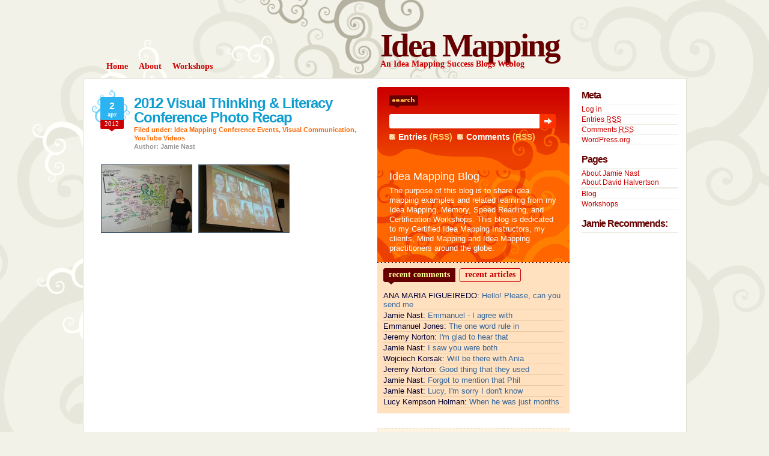

--- FILE ---
content_type: text/html; charset=UTF-8
request_url: http://ideamapping.ideamappingsuccess.com/IdeaMappingBlogs/2012/04/02/2012-visual-thinking-literacy-conference-photo-recap/
body_size: 17868
content:
<!DOCTYPE html PUBLIC "-//W3C//DTD XHTML 1.0 Transitional//EN"
"http://www.w3.org/TR/xhtml1/DTD/xhtml1-transitional.dtd">
<html xmlns="http://www.w3.org/1999/xhtml">
<head profile="http://gmpg.org/xfn/11">
<? $theTitle=wp_title(" - ", false); if($theTitle != "") { ?><title>2012 Visual Thinking &amp; Literacy Conference Photo Recap | Idea Mapping</title>
<? } else { ?><title>Idea Mapping</title><? } ?>
<link rel="shortcut icon" href="/favicon.ico" type="image/x-icon" />
<meta http-equiv="Content-Type" content="text/html; charset=ISO-8859-1" />
<meta http-equiv="pragma" content="no-cache" />
<meta http-equiv="cache-control" content="no-cache" />
<link rel="stylesheet" type="text/css" href="http://ideamapping.ideamappingsuccess.com/IdeaMappingBlogs/wp-content/themes/dilectio/dilectio/style.css" />
<script type="text/javascript" src="http://ideamapping.ideamappingsuccess.com/IdeaMappingBlogs/wp-content/themes/dilectio/dilectio/javascript/imghover.js"> </script>
<script type="text/javascript" src="http://ideamapping.ideamappingsuccess.com/IdeaMappingBlogs/wp-content/themes/dilectio/dilectio/javascript/tabs.js"> </script>
<link rel="alternate" type="application/rss+xml" title="RSS 2.0" href="http://ideamapping.ideamappingsuccess.com/IdeaMappingBlogs/feed/" />
<link rel="alternate" type="text/xml" title="RSS .92" href="http://ideamapping.ideamappingsuccess.com/IdeaMappingBlogs/feed/rss/" />
<link rel="alternate" type="application/atom+xml" title="Atom 0.3" href="http://ideamapping.ideamappingsuccess.com/IdeaMappingBlogs/feed/atom/" />
<link rel="shortcut icon" href="http://ideamapping.ideamappingsuccess.com/IdeaMappingBlogs/wp-content/themes/dilectio/dilectio/favicon.ico" type="image/x-icon" />
<link rel="pingback" href="http://ideamapping.ideamappingsuccess.com/IdeaMappingBlogs/xmlrpc.php" />

<!-- All in One SEO Pack 2.4.2 by Michael Torbert of Semper Fi Web Design[267,349] -->
<meta name="description"  content="March 17, 2012 marked the first Visual Thinking &amp; Literacy (VizLit) Conference in Michigan. Content was built to include a wide audience of business people," />

<link rel="canonical" href="http://ideamapping.ideamappingsuccess.com/IdeaMappingBlogs/2012/04/02/2012-visual-thinking-literacy-conference-photo-recap/" />
<!-- /all in one seo pack -->
<link rel='dns-prefetch' href='//s.w.org' />
<link rel="alternate" type="application/rss+xml" title="Idea Mapping &raquo; 2012 Visual Thinking &amp; Literacy Conference Photo Recap Comments Feed" href="http://ideamapping.ideamappingsuccess.com/IdeaMappingBlogs/2012/04/02/2012-visual-thinking-literacy-conference-photo-recap/feed/" />
		<script type="text/javascript">
			window._wpemojiSettings = {"baseUrl":"https:\/\/s.w.org\/images\/core\/emoji\/2.3\/72x72\/","ext":".png","svgUrl":"https:\/\/s.w.org\/images\/core\/emoji\/2.3\/svg\/","svgExt":".svg","source":{"concatemoji":"http:\/\/ideamapping.ideamappingsuccess.com\/IdeaMappingBlogs\/wp-includes\/js\/wp-emoji-release.min.js?ver=4.8.9"}};
			!function(a,b,c){function d(a){var b,c,d,e,f=String.fromCharCode;if(!k||!k.fillText)return!1;switch(k.clearRect(0,0,j.width,j.height),k.textBaseline="top",k.font="600 32px Arial",a){case"flag":return k.fillText(f(55356,56826,55356,56819),0,0),b=j.toDataURL(),k.clearRect(0,0,j.width,j.height),k.fillText(f(55356,56826,8203,55356,56819),0,0),c=j.toDataURL(),b!==c&&(k.clearRect(0,0,j.width,j.height),k.fillText(f(55356,57332,56128,56423,56128,56418,56128,56421,56128,56430,56128,56423,56128,56447),0,0),b=j.toDataURL(),k.clearRect(0,0,j.width,j.height),k.fillText(f(55356,57332,8203,56128,56423,8203,56128,56418,8203,56128,56421,8203,56128,56430,8203,56128,56423,8203,56128,56447),0,0),c=j.toDataURL(),b!==c);case"emoji4":return k.fillText(f(55358,56794,8205,9794,65039),0,0),d=j.toDataURL(),k.clearRect(0,0,j.width,j.height),k.fillText(f(55358,56794,8203,9794,65039),0,0),e=j.toDataURL(),d!==e}return!1}function e(a){var c=b.createElement("script");c.src=a,c.defer=c.type="text/javascript",b.getElementsByTagName("head")[0].appendChild(c)}var f,g,h,i,j=b.createElement("canvas"),k=j.getContext&&j.getContext("2d");for(i=Array("flag","emoji4"),c.supports={everything:!0,everythingExceptFlag:!0},h=0;h<i.length;h++)c.supports[i[h]]=d(i[h]),c.supports.everything=c.supports.everything&&c.supports[i[h]],"flag"!==i[h]&&(c.supports.everythingExceptFlag=c.supports.everythingExceptFlag&&c.supports[i[h]]);c.supports.everythingExceptFlag=c.supports.everythingExceptFlag&&!c.supports.flag,c.DOMReady=!1,c.readyCallback=function(){c.DOMReady=!0},c.supports.everything||(g=function(){c.readyCallback()},b.addEventListener?(b.addEventListener("DOMContentLoaded",g,!1),a.addEventListener("load",g,!1)):(a.attachEvent("onload",g),b.attachEvent("onreadystatechange",function(){"complete"===b.readyState&&c.readyCallback()})),f=c.source||{},f.concatemoji?e(f.concatemoji):f.wpemoji&&f.twemoji&&(e(f.twemoji),e(f.wpemoji)))}(window,document,window._wpemojiSettings);
		</script>
		<style type="text/css">
img.wp-smiley,
img.emoji {
	display: inline !important;
	border: none !important;
	box-shadow: none !important;
	height: 1em !important;
	width: 1em !important;
	margin: 0 .07em !important;
	vertical-align: -0.1em !important;
	background: none !important;
	padding: 0 !important;
}
</style>
<link rel='stylesheet' id='st-widget-css'  href='http://ideamapping.ideamappingsuccess.com/IdeaMappingBlogs/wp-content/plugins/share-this/css/style.css?ver=4.8.9' type='text/css' media='all' />
<link rel='stylesheet' id='trcc_themeroller_base-css'  href='http://ideamapping.ideamappingsuccess.com/IdeaMappingBlogs/wp-content/plugins/ci-classes/templates/css/themeroller/themeroller-base.css?ver=1.3.6' type='text/css' media='all' />
<link rel='stylesheet' id='trcc_themeroller-css'  href='http://ideamapping.ideamappingsuccess.com/IdeaMappingBlogs/wp-content/plugins/ci-classes/templates/css/themeroller/smoothness/style.css?ver=1.3.6' type='text/css' media='all' />
<script type='text/javascript' src='http://ideamapping.ideamappingsuccess.com/IdeaMappingBlogs/wp-includes/js/jquery/jquery.js?ver=1.12.4'></script>
<script type='text/javascript' src='http://ideamapping.ideamappingsuccess.com/IdeaMappingBlogs/wp-includes/js/jquery/jquery-migrate.min.js?ver=1.4.1'></script>
<link rel='https://api.w.org/' href='http://ideamapping.ideamappingsuccess.com/IdeaMappingBlogs/wp-json/' />
<link rel="EditURI" type="application/rsd+xml" title="RSD" href="http://ideamapping.ideamappingsuccess.com/IdeaMappingBlogs/xmlrpc.php?rsd" />
<link rel="wlwmanifest" type="application/wlwmanifest+xml" href="http://ideamapping.ideamappingsuccess.com/IdeaMappingBlogs/wp-includes/wlwmanifest.xml" /> 
<meta name="generator" content="WordPress 4.8.9" />
<link rel='shortlink' href='http://ideamapping.ideamappingsuccess.com/IdeaMappingBlogs/?p=9801' />
<link rel="alternate" type="application/json+oembed" href="http://ideamapping.ideamappingsuccess.com/IdeaMappingBlogs/wp-json/oembed/1.0/embed?url=http%3A%2F%2Fideamapping.ideamappingsuccess.com%2FIdeaMappingBlogs%2F2012%2F04%2F02%2F2012-visual-thinking-literacy-conference-photo-recap%2F" />
<link rel="alternate" type="text/xml+oembed" href="http://ideamapping.ideamappingsuccess.com/IdeaMappingBlogs/wp-json/oembed/1.0/embed?url=http%3A%2F%2Fideamapping.ideamappingsuccess.com%2FIdeaMappingBlogs%2F2012%2F04%2F02%2F2012-visual-thinking-literacy-conference-photo-recap%2F&#038;format=xml" />
<style type="text/css">.addtoany_subscribe img{border:0;}</style>

<style>
<!--
body {background:   ;}
-->
</style><link rel='stylesheet' type='text/css' href='http://ideamapping.ideamappingsuccess.com/IdeaMappingBlogs/wp-content/plugins/bookmarkify/more.css' /><meta name='generator' content='CI Class Version 1.3.6' />		<style type="text/css" id="wp-custom-css">
			.ui-widget-content a{
text-decoration: underline;
}		</style>
	</head>

<body>
<div id="bgcontainer">

<!-- START Header -->
<div class="Header">
<div class="Logo">
<div class="LogoText">
 <h1><a href="http://ideamapping.ideamappingsuccess.com/IdeaMappingBlogs/">Idea Mapping</a></h1>
</div>
<p class="Desc">An Idea Mapping Success Blogs Weblog</p>
</div>

<div class="Menu">
<div class="menu-main-container"><ul id="menu-main" class="menu"><li id="menu-item-21721" class="menu-item menu-item-type-custom menu-item-object-custom menu-item-home menu-item-21721"><a href="http://ideamapping.ideamappingsuccess.com/IdeaMappingBlogs/"><span>Home</span></a></li>
<li id="menu-item-21731" class="menu-item menu-item-type-post_type menu-item-object-page menu-item-21731"><a href="http://ideamapping.ideamappingsuccess.com/IdeaMappingBlogs/about/"><span>About</span></a></li>
<li id="menu-item-21741" class="menu-item menu-item-type-post_type menu-item-object-page menu-item-21741"><a href="http://ideamapping.ideamappingsuccess.com/IdeaMappingBlogs/workshops/"><span>Workshops</span></a></li>
</ul></div>  
</div>
</div>
<!-- END Header --><!-- Container -->
<div class="CON">

<!-- Start SC -->
<div class="SC">


<div class="Post" id="post-9801" style="padding-bottom: 20px;">
<div class="PostHead">
<h2><a href="http://ideamapping.ideamappingsuccess.com/IdeaMappingBlogs/2012/04/02/2012-visual-thinking-literacy-conference-photo-recap/" rel="bookmark" title="Permanent Link to 2012 Visual Thinking &amp; Literacy Conference Photo Recap">2012 Visual Thinking &amp; Literacy Conference Photo Recap</a></h2>
<small class="PostTime">
<strong class="day">2</strong><strong class="month">Apr</strong><strong class="year">2012</strong>
</small>
<small class="PostCat">Filed under: <a href="http://ideamapping.ideamappingsuccess.com/IdeaMappingBlogs/category/idea-mapping-conference-events/" rel="category tag">Idea Mapping Conference Events</a>, <a href="http://ideamapping.ideamappingsuccess.com/IdeaMappingBlogs/category/visual-communication/" rel="category tag">Visual Communication</a>, <a href="http://ideamapping.ideamappingsuccess.com/IdeaMappingBlogs/category/youtube-videos/" rel="category tag">YouTube Videos</a></small>
<small class="PostAuthor">Author: Jamie Nast</small>

</div>
  
<div class="PostContent">
<p><a onclick="javascript:_gaq.push(['_trackPageview', '/download/IdeaMappingBlogs/files/2012/04/VizLiteracy-Conference-2012-16-Brandy-Agerbecks-Finished-Product-3.jpg']);"  href="http://ideamapping.ideamappingsuccess.com/IdeaMappingBlogs/files/2012/04/VizLiteracy-Conference-2012-16-Brandy-Agerbecks-Finished-Product-3.jpg"><img class="alignnone size-thumbnail wp-image-9821" src="http://ideamapping.ideamappingsuccess.com/IdeaMappingBlogs/files/2012/04/VizLiteracy-Conference-2012-16-Brandy-Agerbecks-Finished-Product-3-150x112.jpg" alt="" width="150" height="112" srcset="http://ideamapping.ideamappingsuccess.com/IdeaMappingBlogs/files/2012/04/VizLiteracy-Conference-2012-16-Brandy-Agerbecks-Finished-Product-3-150x112.jpg 150w, http://ideamapping.ideamappingsuccess.com/IdeaMappingBlogs/files/2012/04/VizLiteracy-Conference-2012-16-Brandy-Agerbecks-Finished-Product-3-300x224.jpg 300w, http://ideamapping.ideamappingsuccess.com/IdeaMappingBlogs/files/2012/04/VizLiteracy-Conference-2012-16-Brandy-Agerbecks-Finished-Product-3.jpg 563w" sizes="(max-width: 150px) 100vw, 150px" /></a><a onclick="javascript:_gaq.push(['_trackPageview', '/download/IdeaMappingBlogs/files/2012/04/VizLiteracy-Conference-2012-17-The-Speakers.jpg']);"  href="http://ideamapping.ideamappingsuccess.com/IdeaMappingBlogs/files/2012/04/VizLiteracy-Conference-2012-17-The-Speakers.jpg"><img class="alignnone size-thumbnail wp-image-9811" src="http://ideamapping.ideamappingsuccess.com/IdeaMappingBlogs/files/2012/04/VizLiteracy-Conference-2012-17-The-Speakers-150x112.jpg" alt="" width="150" height="112" srcset="http://ideamapping.ideamappingsuccess.com/IdeaMappingBlogs/files/2012/04/VizLiteracy-Conference-2012-17-The-Speakers-150x112.jpg 150w, http://ideamapping.ideamappingsuccess.com/IdeaMappingBlogs/files/2012/04/VizLiteracy-Conference-2012-17-The-Speakers-300x224.jpg 300w, http://ideamapping.ideamappingsuccess.com/IdeaMappingBlogs/files/2012/04/VizLiteracy-Conference-2012-17-The-Speakers.jpg 563w" sizes="(max-width: 150px) 100vw, 150px" /></a></p>
<p><object type="application/x-shockwave-flash" data="http://www.youtube.com/v/UayKEAhF5ck?" width="425" height="350"><param name="movie" value="http://www.youtube.com/v/UayKEAhF5ck?" /><param name="autostart" value="true" /><param name="wmode" value="transparent" /></object><br /><a onclick="javascript:_gaq.push(['_trackPageview', '/out/www.youtube.com/watch?v=UayKEAhF5ck?']);" title="YouTube"  href="http://www.youtube.com/watch?v=UayKEAhF5ck?">YouTube DirektVisual Thinking &amp; Literacy Conference</a>
<!-- generated by WordPress plugin Embedded Video -->
</p>
<p>March 17, 2012 marked the first <a onclick="javascript:_gaq.push(['_trackPageview', '/out/www.vizliteracy.com/conference/']);"  href="http://www.vizliteracy.com/conference/" target="_blank">Visual Thinking &amp; Literacy (VizLit) Conference</a> in Michigan. Content was built to include a wide audience of business people, educators and students. Keynote speakers included <a onclick="javascript:_gaq.push(['_trackPageview', '/out/beyondbulletpoints.com/']);"  href="http://beyondbulletpoints.com/" target="_blank">Cliff Atkinson</a>, <a title="Jamie Nast" href="http://ideamapping.ideamappingsuccess.com/IdeaMappingBlogs/about/">Jamie Nast</a> and <a onclick="javascript:_gaq.push(['_trackPageview', '/out/karlgude.wordpress.com']);"  href="http://karlgude.wordpress.com" target="_blank">Karl Gude</a>. Breakout sessions were led by <a onclick="javascript:_gaq.push(['_trackPageview', '/out/viznetwork.com/']);"  href="http://viznetwork.com/" target="_blank">Tom Crawford</a>, <a onclick="javascript:_gaq.push(['_trackPageview', '/out/www.loosetooth.com']);"  href="http://www.loosetooth.com" target="_blank">Brandy Agerbeck</a> (also shown in the photo above as the graphic facilitator), Laura Johnson, <a onclick="javascript:_gaq.push(['_trackPageview', '/out/rootlearning.com']);"  href="http://rootlearning.com" target="_blank">Chad Simon</a>, <a onclick="javascript:_gaq.push(['_trackPageview', '/out/ryancoleman.ca']);"  href="http://ryancoleman.ca" target="_blank">Ryan Coleman</a>, <a onclick="javascript:_gaq.push(['_trackPageview', '/out/www.techsmith.com']);"  href="http://www.techsmith.com" target="_blank">Matt Pierce</a>, and <a onclick="javascript:_gaq.push(['_trackPageview', '/out/www.techsmith.com']);"  href="http://www.techsmith.com" target="_blank">Conan Heiselt</a>.</p>
<p>Click on the YouTube video above to see a slideshow of some of the photos. 2013 VizLit is scheduled for April 13. See you there!</p>
<div class='bookmarkify'><a name='bookmarkify'></a><div class='title' title='Use these links to share this page with others'>Bookmark us!</div><div class='bookmarkifyMore' id='bookmarkifyMore1'><div class='bookmarkifyMoreWindow' style='position:relative;top:2%;margin:auto;opacity:1;'><div class='bookmarkifyMoreWindowHeader'><a rel='nofollow' href='http://ideamapping.ideamappingsuccess.com/IdeaMappingBlogs/2012/04/02/2012-visual-thinking-literacy-conference-photo-recap/#bookmarkify' onclick='document.getElementById("bookmarkifyMore1").style.display="none"; return false;'>Close<span class='bookmarkifyCloseIcon' style='background-image: url(http://ideamapping.ideamappingsuccess.com/IdeaMappingBlogs/wp-content/plugins/bookmarkify/imagecol.png); background-position:0px -1037px;'>&nbsp;</span></a>Bookmark and Share This Page </div><div class='bookmarkifySaveToBrowser'><a rel='nofollow' href='http://ideamapping.ideamappingsuccess.com/IdeaMappingBlogs/2012/04/02/2012-visual-thinking-literacy-conference-photo-recap/#bookmarkify' onclick='javascript:if(document.all){window.external.AddFavorite("http://ideamapping.ideamappingsuccess.com/IdeaMappingBlogs/2012/04/02/2012-visual-thinking-literacy-conference-photo-recap/", "2012 Visual Thinking &amp; Literacy Conference Photo Recap");} else if(window.sidebar){window.sidebar.addPanel("2012 Visual Thinking &amp; Literacy Conference Photo Recap", "http://ideamapping.ideamappingsuccess.com/IdeaMappingBlogs/2012/04/02/2012-visual-thinking-literacy-conference-photo-recap/", "");}return false;' style='background-image: url(http://ideamapping.ideamappingsuccess.com/IdeaMappingBlogs/wp-content/plugins/bookmarkify/imagecol.png); background-position:0px -986px;'>Save to Browser Favorites / Bookmarks</a></div><div class='bookmarkifySiteLinks'><table cellspacing='3'><tr><td><div class='bookmarkifySiteLink'><a onclick="javascript:_gaq.push(['_trackPageview', '/out/myjeeves.ask.com/mysearch/BookmarkIt?v=1.2&amp;t=webpages&amp;url=http://ideamapping.ideamappingsuccess.com/IdeaMappingBlogs/2012/04/02/2012-visual-thinking-literacy-conference-photo-recap/&amp;title=2012 Visual Thinking &amp; Literacy Conference Photo Recap']);" onclick='target="_blank";'  href='http://myjeeves.ask.com/mysearch/BookmarkIt?v=1.2&amp;t=webpages&amp;url=http://ideamapping.ideamappingsuccess.com/IdeaMappingBlogs/2012/04/02/2012-visual-thinking-literacy-conference-photo-recap/&amp;title=2012 Visual Thinking &amp; Literacy Conference Photo Recap' title='Save to Ask' rel='nofollow' style='background-image: url(http://ideamapping.ideamappingsuccess.com/IdeaMappingBlogs/wp-content/plugins/bookmarkify/imagecol.png); background-position:0px -0px'>Ask</a></div><div class='bookmarkifySiteLink'><a onclick="javascript:_gaq.push(['_trackPageview', '/out/www.backflip.com/add_page_pop.ihtml?url=http://ideamapping.ideamappingsuccess.com/IdeaMappingBlogs/2012/04/02/2012-visual-thinking-literacy-conference-photo-recap/&amp;title=2012 Visual Thinking &amp; Literacy Conference Photo Recap']);" onclick='target="_blank";'  href='http://www.backflip.com/add_page_pop.ihtml?url=http://ideamapping.ideamappingsuccess.com/IdeaMappingBlogs/2012/04/02/2012-visual-thinking-literacy-conference-photo-recap/&amp;title=2012 Visual Thinking &amp; Literacy Conference Photo Recap' title='Save to backflip' rel='nofollow' style='background-image: url(http://ideamapping.ideamappingsuccess.com/IdeaMappingBlogs/wp-content/plugins/bookmarkify/imagecol.png); background-position:0px -17px'>backflip</a></div><div class='bookmarkifySiteLink'><a onclick="javascript:_gaq.push(['_trackPageview', '/out/blinklist.com/index.php?Action=Blink/addblink.php&amp;Url=http://ideamapping.ideamappingsuccess.com/IdeaMappingBlogs/2012/04/02/2012-visual-thinking-literacy-conference-photo-recap/&amp;Title=2012 Visual Thinking &amp; Literacy Conference Photo Recap']);" onclick='target="_blank";'  href='http://blinklist.com/index.php?Action=Blink/addblink.php&amp;Url=http://ideamapping.ideamappingsuccess.com/IdeaMappingBlogs/2012/04/02/2012-visual-thinking-literacy-conference-photo-recap/&amp;Title=2012 Visual Thinking &amp; Literacy Conference Photo Recap' title='Save to blinklist' rel='nofollow' style='background-image: url(http://ideamapping.ideamappingsuccess.com/IdeaMappingBlogs/wp-content/plugins/bookmarkify/imagecol.png); background-position:0px -34px'>blinklist</a></div><div class='bookmarkifySiteLink'><a onclick="javascript:_gaq.push(['_trackPageview', '/out/www.blogbookmark.com/submit.php?url=http://ideamapping.ideamappingsuccess.com/IdeaMappingBlogs/2012/04/02/2012-visual-thinking-literacy-conference-photo-recap/']);" onclick='target="_blank";'  href='http://www.blogbookmark.com/submit.php?url=http://ideamapping.ideamappingsuccess.com/IdeaMappingBlogs/2012/04/02/2012-visual-thinking-literacy-conference-photo-recap/' title='Save to BlogBookmark' rel='nofollow' style='background-image: url(http://ideamapping.ideamappingsuccess.com/IdeaMappingBlogs/wp-content/plugins/bookmarkify/imagecol.png); background-position:0px -51px'>BlogBookmark</a></div><div class='bookmarkifySiteLink'><a onclick="javascript:_gaq.push(['_trackPageview', '/out/www.bloglines.com/sub/http://ideamapping.ideamappingsuccess.com/IdeaMappingBlogs/2012/04/02/2012-visual-thinking-literacy-conference-photo-recap/']);" onclick='target="_blank";'  href='http://www.bloglines.com/sub/http://ideamapping.ideamappingsuccess.com/IdeaMappingBlogs/2012/04/02/2012-visual-thinking-literacy-conference-photo-recap/' title='Save to Bloglines' rel='nofollow' style='background-image: url(http://ideamapping.ideamappingsuccess.com/IdeaMappingBlogs/wp-content/plugins/bookmarkify/imagecol.png); background-position:0px -68px'>Bloglines</a></div><div class='bookmarkifySiteLink'><a onclick="javascript:_gaq.push(['_trackPageview', '/out/blogmarks.net/my/new.php?mini=1&amp;simple=1&amp;url=http://ideamapping.ideamappingsuccess.com/IdeaMappingBlogs/2012/04/02/2012-visual-thinking-literacy-conference-photo-recap/&amp;title=2012 Visual Thinking &amp; Literacy Conference Photo Recap']);" onclick='target="_blank";'  href='http://blogmarks.net/my/new.php?mini=1&amp;simple=1&amp;url=http://ideamapping.ideamappingsuccess.com/IdeaMappingBlogs/2012/04/02/2012-visual-thinking-literacy-conference-photo-recap/&amp;title=2012 Visual Thinking &amp; Literacy Conference Photo Recap' title='Save to BlogMarks' rel='nofollow' style='background-image: url(http://ideamapping.ideamappingsuccess.com/IdeaMappingBlogs/wp-content/plugins/bookmarkify/imagecol.png); background-position:0px -85px'>BlogMarks</a></div><div class='bookmarkifySiteLink'><a onclick="javascript:_gaq.push(['_trackPageview', '/out/www.blogsvine.com/submit.php?url=http://ideamapping.ideamappingsuccess.com/IdeaMappingBlogs/2012/04/02/2012-visual-thinking-literacy-conference-photo-recap/']);" onclick='target="_blank";'  href='http://www.blogsvine.com/submit.php?url=http://ideamapping.ideamappingsuccess.com/IdeaMappingBlogs/2012/04/02/2012-visual-thinking-literacy-conference-photo-recap/' title='Save to Blogsvine' rel='nofollow' style='background-image: url(http://ideamapping.ideamappingsuccess.com/IdeaMappingBlogs/wp-content/plugins/bookmarkify/imagecol.png); background-position:0px -102px'>Blogsvine</a></div><div class='bookmarkifySiteLink'><a onclick="javascript:_gaq.push(['_trackPageview', '/out/www.buddymarks.com/add_bookmark.php?bookmark_title=2012 Visual Thinking &amp; Literacy Conference Photo Recap&amp;bookmark_url=http://ideamapping.ideamappingsuccess.com/IdeaMappingBlogs/2012/04/02/2012-visual-thinking-literacy-conference-photo-recap/']);" onclick='target="_blank";'  href='http://www.buddymarks.com/add_bookmark.php?bookmark_title=2012 Visual Thinking &amp; Literacy Conference Photo Recap&amp;bookmark_url=http://ideamapping.ideamappingsuccess.com/IdeaMappingBlogs/2012/04/02/2012-visual-thinking-literacy-conference-photo-recap/' title='BuddyMark It' rel='nofollow' style='background-image: url(http://ideamapping.ideamappingsuccess.com/IdeaMappingBlogs/wp-content/plugins/bookmarkify/imagecol.png); background-position:0px -119px'>BuddyMarks</a></div><div class='bookmarkifySiteLink'><a onclick="javascript:_gaq.push(['_trackPageview', '/out/www.bumpzee.com/bump.php?u=http://ideamapping.ideamappingsuccess.com/IdeaMappingBlogs/2012/04/02/2012-visual-thinking-literacy-conference-photo-recap/']);" onclick='target="_blank";'  href='http://www.bumpzee.com/bump.php?u=http://ideamapping.ideamappingsuccess.com/IdeaMappingBlogs/2012/04/02/2012-visual-thinking-literacy-conference-photo-recap/' title='Save to BUMPzee!' rel='nofollow' style='background-image: url(http://ideamapping.ideamappingsuccess.com/IdeaMappingBlogs/wp-content/plugins/bookmarkify/imagecol.png); background-position:0px -136px'>BUMPzee!</a></div><div class='bookmarkifySiteLink'><a onclick="javascript:_gaq.push(['_trackPageview', '/out/www.citeulike.org/posturl?url=http://ideamapping.ideamappingsuccess.com/IdeaMappingBlogs/2012/04/02/2012-visual-thinking-literacy-conference-photo-recap/&amp;title=2012 Visual Thinking &amp; Literacy Conference Photo Recap']);" onclick='target="_blank";'  href='http://www.citeulike.org/posturl?url=http://ideamapping.ideamappingsuccess.com/IdeaMappingBlogs/2012/04/02/2012-visual-thinking-literacy-conference-photo-recap/&amp;title=2012 Visual Thinking &amp; Literacy Conference Photo Recap' title='Save to CiteULike' rel='nofollow' style='background-image: url(http://ideamapping.ideamappingsuccess.com/IdeaMappingBlogs/wp-content/plugins/bookmarkify/imagecol.png); background-position:0px -153px'>CiteULike</a></div><div class='bookmarkifySiteLink'><a onclick="javascript:_gaq.push(['_trackPageview', '/out/co.mments.com/track?url=http://ideamapping.ideamappingsuccess.com/IdeaMappingBlogs/2012/04/02/2012-visual-thinking-literacy-conference-photo-recap/&amp;title=2012 Visual Thinking &amp; Literacy Conference Photo Recap']);" onclick='target="_blank";'  href='http://co.mments.com/track?url=http://ideamapping.ideamappingsuccess.com/IdeaMappingBlogs/2012/04/02/2012-visual-thinking-literacy-conference-photo-recap/&amp;title=2012 Visual Thinking &amp; Literacy Conference Photo Recap' title='Save to co.mments.com' rel='nofollow' style='background-image: url(http://ideamapping.ideamappingsuccess.com/IdeaMappingBlogs/wp-content/plugins/bookmarkify/imagecol.png); background-position:0px -170px'>co.mments</a></div><div class='bookmarkifySiteLink'><a onclick="javascript:_gaq.push(['_trackPageview', '/out/www.connotea.org/addpopup?continue=confirm&amp;uri=http://ideamapping.ideamappingsuccess.com/IdeaMappingBlogs/2012/04/02/2012-visual-thinking-literacy-conference-photo-recap/&amp;title=2012 Visual Thinking &amp; Literacy Conference Photo Recap']);" onclick='target="_blank";'  href='http://www.connotea.org/addpopup?continue=confirm&amp;uri=http://ideamapping.ideamappingsuccess.com/IdeaMappingBlogs/2012/04/02/2012-visual-thinking-literacy-conference-photo-recap/&amp;title=2012 Visual Thinking &amp; Literacy Conference Photo Recap' title='Save to Connotea' rel='nofollow' style='background-image: url(http://ideamapping.ideamappingsuccess.com/IdeaMappingBlogs/wp-content/plugins/bookmarkify/imagecol.png); background-position:0px -187px'>Connotea</a></div><div class='bookmarkifySiteLink'><a onclick="javascript:_gaq.push(['_trackPageview', '/out/del.icio.us/post?url=http://ideamapping.ideamappingsuccess.com/IdeaMappingBlogs/2012/04/02/2012-visual-thinking-literacy-conference-photo-recap/&amp;title=2012 Visual Thinking &amp; Literacy Conference Photo Recap']);" onclick='target="_blank";'  href='http://del.icio.us/post?url=http://ideamapping.ideamappingsuccess.com/IdeaMappingBlogs/2012/04/02/2012-visual-thinking-literacy-conference-photo-recap/&amp;title=2012 Visual Thinking &amp; Literacy Conference Photo Recap' title='Save to del.icio.us' rel='nofollow' style='background-image: url(http://ideamapping.ideamappingsuccess.com/IdeaMappingBlogs/wp-content/plugins/bookmarkify/imagecol.png); background-position:0px -204px'>del.icio.us</a></div></td><td><div class='bookmarkifySiteLink'><a onclick="javascript:_gaq.push(['_trackPageview', '/out/digg.com/submit?phase=2&amp;url=http://ideamapping.ideamappingsuccess.com/IdeaMappingBlogs/2012/04/02/2012-visual-thinking-literacy-conference-photo-recap/&amp;title=2012 Visual Thinking &amp; Literacy Conference Photo Recap']);" onclick='target="_blank";'  href='http://digg.com/submit?phase=2&amp;url=http://ideamapping.ideamappingsuccess.com/IdeaMappingBlogs/2012/04/02/2012-visual-thinking-literacy-conference-photo-recap/&amp;title=2012 Visual Thinking &amp; Literacy Conference Photo Recap' title='Digg It!' rel='nofollow' style='background-image: url(http://ideamapping.ideamappingsuccess.com/IdeaMappingBlogs/wp-content/plugins/bookmarkify/imagecol.png); background-position:0px -221px'>Digg</a></div><div class='bookmarkifySiteLink'><a onclick="javascript:_gaq.push(['_trackPageview', '/out/www.diigo.com/post?url=http://ideamapping.ideamappingsuccess.com/IdeaMappingBlogs/2012/04/02/2012-visual-thinking-literacy-conference-photo-recap/&amp;title=2012 Visual Thinking &amp; Literacy Conference Photo Recap']);" onclick='target="_blank";'  href='http://www.diigo.com/post?url=http://ideamapping.ideamappingsuccess.com/IdeaMappingBlogs/2012/04/02/2012-visual-thinking-literacy-conference-photo-recap/&amp;title=2012 Visual Thinking &amp; Literacy Conference Photo Recap' title='Save to diigo' rel='nofollow' style='background-image: url(http://ideamapping.ideamappingsuccess.com/IdeaMappingBlogs/wp-content/plugins/bookmarkify/imagecol.png); background-position:0px -238px'>diigo</a></div><div class='bookmarkifySiteLink'><a onclick="javascript:_gaq.push(['_trackPageview', '/out/www.dotnetkicks.com/kick/?url=http://ideamapping.ideamappingsuccess.com/IdeaMappingBlogs/2012/04/02/2012-visual-thinking-literacy-conference-photo-recap/&amp;title=2012 Visual Thinking &amp; Literacy Conference Photo Recap']);" onclick='target="_blank";'  href='http://www.dotnetkicks.com/kick/?url=http://ideamapping.ideamappingsuccess.com/IdeaMappingBlogs/2012/04/02/2012-visual-thinking-literacy-conference-photo-recap/&amp;title=2012 Visual Thinking &amp; Literacy Conference Photo Recap' title='Save to DotNetKicks' rel='nofollow' style='background-image: url(http://ideamapping.ideamappingsuccess.com/IdeaMappingBlogs/wp-content/plugins/bookmarkify/imagecol.png); background-position:0px -255px'>DotNetKicks</a></div><div class='bookmarkifySiteLink'><a onclick="javascript:_gaq.push(['_trackPageview', '/out/www.dropjack.com/submit.php?url=http://ideamapping.ideamappingsuccess.com/IdeaMappingBlogs/2012/04/02/2012-visual-thinking-literacy-conference-photo-recap/']);" onclick='target="_blank";'  href='http://www.dropjack.com/submit.php?url=http://ideamapping.ideamappingsuccess.com/IdeaMappingBlogs/2012/04/02/2012-visual-thinking-literacy-conference-photo-recap/' title='Save to DropJack' rel='nofollow' style='background-image: url(http://ideamapping.ideamappingsuccess.com/IdeaMappingBlogs/wp-content/plugins/bookmarkify/imagecol.png); background-position:0px -272px'>DropJack</a></div><div class='bookmarkifySiteLink'><a onclick="javascript:_gaq.push(['_trackPageview', '/out/www.dzone.com/links/add.html?description=2012 Visual Thinking &amp; Literacy Conference Photo Recap&amp;url=http://ideamapping.ideamappingsuccess.com/IdeaMappingBlogs/2012/04/02/2012-visual-thinking-literacy-conference-photo-recap/&amp;title=2012 Visual Thinking &amp; Literacy Conference Photo Recap']);" onclick='target="_blank";'  href='http://www.dzone.com/links/add.html?description=2012 Visual Thinking &amp; Literacy Conference Photo Recap&amp;url=http://ideamapping.ideamappingsuccess.com/IdeaMappingBlogs/2012/04/02/2012-visual-thinking-literacy-conference-photo-recap/&amp;title=2012 Visual Thinking &amp; Literacy Conference Photo Recap' title='Save to dzone' rel='nofollow' style='background-image: url(http://ideamapping.ideamappingsuccess.com/IdeaMappingBlogs/wp-content/plugins/bookmarkify/imagecol.png); background-position:0px -289px'>dzone</a></div><div class='bookmarkifySiteLink'><a onclick="javascript:_gaq.push(['_trackPageview', '/out/www.facebook.com/share.php?u=http://ideamapping.ideamappingsuccess.com/IdeaMappingBlogs/2012/04/02/2012-visual-thinking-literacy-conference-photo-recap/']);" onclick='target="_blank";'  href='http://www.facebook.com/share.php?u=http://ideamapping.ideamappingsuccess.com/IdeaMappingBlogs/2012/04/02/2012-visual-thinking-literacy-conference-photo-recap/' title='Save to Facebook' rel='nofollow' style='background-image: url(http://ideamapping.ideamappingsuccess.com/IdeaMappingBlogs/wp-content/plugins/bookmarkify/imagecol.png); background-position:0px -306px'>Facebook</a></div><div class='bookmarkifySiteLink'><a onclick="javascript:_gaq.push(['_trackPageview', '/out/cgi.fark.com/cgi/fark/farkit.pl?u=http://ideamapping.ideamappingsuccess.com/IdeaMappingBlogs/2012/04/02/2012-visual-thinking-literacy-conference-photo-recap/&amp;h=2012 Visual Thinking &amp; Literacy Conference Photo Recap']);" onclick='target="_blank";'  href='http://cgi.fark.com/cgi/fark/farkit.pl?u=http://ideamapping.ideamappingsuccess.com/IdeaMappingBlogs/2012/04/02/2012-visual-thinking-literacy-conference-photo-recap/&amp;h=2012 Visual Thinking &amp; Literacy Conference Photo Recap' title='FarkIt!' rel='nofollow' style='background-image: url(http://ideamapping.ideamappingsuccess.com/IdeaMappingBlogs/wp-content/plugins/bookmarkify/imagecol.png); background-position:0px -323px'>Fark</a></div><div class='bookmarkifySiteLink'><a onclick="javascript:_gaq.push(['_trackPageview', '/out/faves.com/Authoring.aspx?u=http://ideamapping.ideamappingsuccess.com/IdeaMappingBlogs/2012/04/02/2012-visual-thinking-literacy-conference-photo-recap/&amp;t=2012 Visual Thinking &amp; Literacy Conference Photo Recap']);" onclick='target="_blank";'  href='http://faves.com/Authoring.aspx?u=http://ideamapping.ideamappingsuccess.com/IdeaMappingBlogs/2012/04/02/2012-visual-thinking-literacy-conference-photo-recap/&amp;t=2012 Visual Thinking &amp; Literacy Conference Photo Recap' title='Save to Faves' rel='nofollow' style='background-image: url(http://ideamapping.ideamappingsuccess.com/IdeaMappingBlogs/wp-content/plugins/bookmarkify/imagecol.png); background-position:0px -340px'>Faves</a></div><div class='bookmarkifySiteLink'><a onclick="javascript:_gaq.push(['_trackPageview', '/out/feedmelinks.com/categorize?from=toolbar&amp;op=submit&amp;name=2012 Visual Thinking &amp; Literacy Conference Photo Recap&amp;url=http://ideamapping.ideamappingsuccess.com/IdeaMappingBlogs/2012/04/02/2012-visual-thinking-literacy-conference-photo-recap/']);" onclick='target="_blank";'  href='http://feedmelinks.com/categorize?from=toolbar&amp;op=submit&amp;name=2012 Visual Thinking &amp; Literacy Conference Photo Recap&amp;url=http://ideamapping.ideamappingsuccess.com/IdeaMappingBlogs/2012/04/02/2012-visual-thinking-literacy-conference-photo-recap/' title='Save to Feed Me Links' rel='nofollow' style='background-image: url(http://ideamapping.ideamappingsuccess.com/IdeaMappingBlogs/wp-content/plugins/bookmarkify/imagecol.png); background-position:0px -357px'>Feed Me Links</a></div><div class='bookmarkifySiteLink'><a onclick="javascript:_gaq.push(['_trackPageview', '/out/friendsite.com/users/bookmark/?u=http://ideamapping.ideamappingsuccess.com/IdeaMappingBlogs/2012/04/02/2012-visual-thinking-literacy-conference-photo-recap/&amp;t=2012 Visual Thinking &amp; Literacy Conference Photo Recap']);" onclick='target="_blank";'  href='http://friendsite.com/users/bookmark/?u=http://ideamapping.ideamappingsuccess.com/IdeaMappingBlogs/2012/04/02/2012-visual-thinking-literacy-conference-photo-recap/&amp;t=2012 Visual Thinking &amp; Literacy Conference Photo Recap' title='Save to Friendsite' rel='nofollow' style='background-image: url(http://ideamapping.ideamappingsuccess.com/IdeaMappingBlogs/wp-content/plugins/bookmarkify/imagecol.png); background-position:0px -391px'>Friendsite</a></div><div class='bookmarkifySiteLink'><a onclick="javascript:_gaq.push(['_trackPageview', '/out/www.folkd.com/submit/http://ideamapping.ideamappingsuccess.com/IdeaMappingBlogs/2012/04/02/2012-visual-thinking-literacy-conference-photo-recap/']);" onclick='target="_blank";'  href='http://www.folkd.com/submit/http://ideamapping.ideamappingsuccess.com/IdeaMappingBlogs/2012/04/02/2012-visual-thinking-literacy-conference-photo-recap/' title='Save to folkd.com' rel='nofollow' style='background-image: url(http://ideamapping.ideamappingsuccess.com/IdeaMappingBlogs/wp-content/plugins/bookmarkify/imagecol.png); background-position:0px -374px'>folkd.com</a></div><div class='bookmarkifySiteLink'><a onclick="javascript:_gaq.push(['_trackPageview', '/out/www.furl.net/storeIt.jsp?u=http://ideamapping.ideamappingsuccess.com/IdeaMappingBlogs/2012/04/02/2012-visual-thinking-literacy-conference-photo-recap/&amp;t=2012 Visual Thinking &amp; Literacy Conference Photo Recap']);" onclick='target="_blank";'  href='http://www.furl.net/storeIt.jsp?u=http://ideamapping.ideamappingsuccess.com/IdeaMappingBlogs/2012/04/02/2012-visual-thinking-literacy-conference-photo-recap/&amp;t=2012 Visual Thinking &amp; Literacy Conference Photo Recap' title='Save to Furl' rel='nofollow' style='background-image: url(http://ideamapping.ideamappingsuccess.com/IdeaMappingBlogs/wp-content/plugins/bookmarkify/imagecol.png); background-position:0px -408px'>Furl</a></div><div class='bookmarkifySiteLink'><a onclick="javascript:_gaq.push(['_trackPageview', '/out/www.google.com/bookmarks/mark?op=edit&amp;output=popup&amp;bkmk=http://ideamapping.ideamappingsuccess.com/IdeaMappingBlogs/2012/04/02/2012-visual-thinking-literacy-conference-photo-recap/&amp;title=2012 Visual Thinking &amp; Literacy Conference Photo Recap']);" onclick='target="_blank";'  href='http://www.google.com/bookmarks/mark?op=edit&amp;output=popup&amp;bkmk=http://ideamapping.ideamappingsuccess.com/IdeaMappingBlogs/2012/04/02/2012-visual-thinking-literacy-conference-photo-recap/&amp;title=2012 Visual Thinking &amp; Literacy Conference Photo Recap' title='Save to Google Bookmarks' rel='nofollow' style='background-image: url(http://ideamapping.ideamappingsuccess.com/IdeaMappingBlogs/wp-content/plugins/bookmarkify/imagecol.png); background-position:0px -425px'>Google</a></div></td><td><div class='bookmarkifySiteLink'><a onclick="javascript:_gaq.push(['_trackPageview', '/out/www.hugg.com/node/add/storylink?edit[title]=2012 Visual Thinking &amp; Literacy Conference Photo Recap&amp;edit[url]=http://ideamapping.ideamappingsuccess.com/IdeaMappingBlogs/2012/04/02/2012-visual-thinking-literacy-conference-photo-recap/']);" onclick='target="_blank";'  href='http://www.hugg.com/node/add/storylink?edit[title]=2012 Visual Thinking &amp; Literacy Conference Photo Recap&amp;edit[url]=http://ideamapping.ideamappingsuccess.com/IdeaMappingBlogs/2012/04/02/2012-visual-thinking-literacy-conference-photo-recap/' title='Save to Hugg' rel='nofollow' style='background-image: url(http://ideamapping.ideamappingsuccess.com/IdeaMappingBlogs/wp-content/plugins/bookmarkify/imagecol.png); background-position:0px -442px'>Hugg</a></div><div class='bookmarkifySiteLink'><a onclick="javascript:_gaq.push(['_trackPageview', '/out/www.jamespot.com/?action=spotit&url=http://ideamapping.ideamappingsuccess.com/IdeaMappingBlogs/2012/04/02/2012-visual-thinking-literacy-conference-photo-recap/']);" onclick='target="_blank";'  href='http://www.jamespot.com/?action=spotit&url=http://ideamapping.ideamappingsuccess.com/IdeaMappingBlogs/2012/04/02/2012-visual-thinking-literacy-conference-photo-recap/' title='Spot It!' rel='nofollow' style='background-image: url(http://ideamapping.ideamappingsuccess.com/IdeaMappingBlogs/wp-content/plugins/bookmarkify/imagecol.png); background-position:0px -1122px'>Jamespot</a></div><div class='bookmarkifySiteLink'><a onclick="javascript:_gaq.push(['_trackPageview', '/out/www.jeqq.com/submit.php?url==http://ideamapping.ideamappingsuccess.com/IdeaMappingBlogs/2012/04/02/2012-visual-thinking-literacy-conference-photo-recap/&amp;title=2012 Visual Thinking &amp; Literacy Conference Photo Recap']);" onclick='target="_blank";'  href='http://www.jeqq.com/submit.php?url==http://ideamapping.ideamappingsuccess.com/IdeaMappingBlogs/2012/04/02/2012-visual-thinking-literacy-conference-photo-recap/&amp;title=2012 Visual Thinking &amp; Literacy Conference Photo Recap' title='Save to Jeqq' rel='nofollow' style='background-image: url(http://ideamapping.ideamappingsuccess.com/IdeaMappingBlogs/wp-content/plugins/bookmarkify/imagecol.png); background-position:0px -459px'>Jeqq</a></div><div class='bookmarkifySiteLink'><a onclick="javascript:_gaq.push(['_trackPageview', '/out/www.kaboodle.com/za/selectpage?p_pop=false&amp;pa=url&amp;u=http://ideamapping.ideamappingsuccess.com/IdeaMappingBlogs/2012/04/02/2012-visual-thinking-literacy-conference-photo-recap/']);" onclick='target="_blank";'  href='http://www.kaboodle.com/za/selectpage?p_pop=false&amp;pa=url&amp;u=http://ideamapping.ideamappingsuccess.com/IdeaMappingBlogs/2012/04/02/2012-visual-thinking-literacy-conference-photo-recap/' title='Save to Kaboodle' rel='nofollow' style='background-image: url(http://ideamapping.ideamappingsuccess.com/IdeaMappingBlogs/wp-content/plugins/bookmarkify/imagecol.png); background-position:0px -476px'>Kaboodle</a></div><div class='bookmarkifySiteLink'><a onclick="javascript:_gaq.push(['_trackPageview', '/out/www.kirtsy.com/submit.php?url=http://ideamapping.ideamappingsuccess.com/IdeaMappingBlogs/2012/04/02/2012-visual-thinking-literacy-conference-photo-recap/']);" onclick='target="_blank";'  href='http://www.kirtsy.com/submit.php?url=http://ideamapping.ideamappingsuccess.com/IdeaMappingBlogs/2012/04/02/2012-visual-thinking-literacy-conference-photo-recap/' title='Save to kirtsy' rel='nofollow' style='background-image: url(http://ideamapping.ideamappingsuccess.com/IdeaMappingBlogs/wp-content/plugins/bookmarkify/imagecol.png); background-position:0px -493px'>kirtsy</a></div><div class='bookmarkifySiteLink'><a onclick="javascript:_gaq.push(['_trackPageview', '/out/www.linkagogo.com/go/AddNoPopup?url=http://ideamapping.ideamappingsuccess.com/IdeaMappingBlogs/2012/04/02/2012-visual-thinking-literacy-conference-photo-recap/&amp;title=2012 Visual Thinking &amp; Literacy Conference Photo Recap']);" onclick='target="_blank";'  href='http://www.linkagogo.com/go/AddNoPopup?url=http://ideamapping.ideamappingsuccess.com/IdeaMappingBlogs/2012/04/02/2012-visual-thinking-literacy-conference-photo-recap/&amp;title=2012 Visual Thinking &amp; Literacy Conference Photo Recap' title='Save to linkaGoGo' rel='nofollow' style='background-image: url(http://ideamapping.ideamappingsuccess.com/IdeaMappingBlogs/wp-content/plugins/bookmarkify/imagecol.png); background-position:0px -510px'>linkaGoGo</a></div><div class='bookmarkifySiteLink'><a onclick="javascript:_gaq.push(['_trackPageview', '/out/www.linkedin.com/shareArticle?mini=true&url=http://ideamapping.ideamappingsuccess.com/IdeaMappingBlogs/2012/04/02/2012-visual-thinking-literacy-conference-photo-recap/&title=2012 Visual Thinking &amp; Literacy Conference Photo Recap']);" onclick='target="_blank";'  href='http://www.linkedin.com/shareArticle?mini=true&url=http://ideamapping.ideamappingsuccess.com/IdeaMappingBlogs/2012/04/02/2012-visual-thinking-literacy-conference-photo-recap/&title=2012 Visual Thinking &amp; Literacy Conference Photo Recap' title='Share on LinkedIn' rel='nofollow' style='background-image: url(http://ideamapping.ideamappingsuccess.com/IdeaMappingBlogs/wp-content/plugins/bookmarkify/imagecol.png); background-position:0px -1155px'>LinkedIn</a></div><div class='bookmarkifySiteLink'><a onclick="javascript:_gaq.push(['_trackPageview', '/out/www.linksmarker.com/submit.php?url=http://ideamapping.ideamappingsuccess.com/IdeaMappingBlogs/2012/04/02/2012-visual-thinking-literacy-conference-photo-recap/&amp;title=2012 Visual Thinking &amp; Literacy Conference Photo Recap']);" onclick='target="_blank";'  href='http://www.linksmarker.com/submit.php?url=http://ideamapping.ideamappingsuccess.com/IdeaMappingBlogs/2012/04/02/2012-visual-thinking-literacy-conference-photo-recap/&amp;title=2012 Visual Thinking &amp; Literacy Conference Photo Recap' title='Save to LinksMarker' rel='nofollow' style='background-image: url(http://ideamapping.ideamappingsuccess.com/IdeaMappingBlogs/wp-content/plugins/bookmarkify/imagecol.png); background-position:0px -527px'>LinksMarker</a></div><div class='bookmarkifySiteLink'><a onclick="javascript:_gaq.push(['_trackPageview', '/out/ma.gnolia.com/bookmarklet/add?url=http://ideamapping.ideamappingsuccess.com/IdeaMappingBlogs/2012/04/02/2012-visual-thinking-literacy-conference-photo-recap/&amp;title=2012 Visual Thinking &amp; Literacy Conference Photo Recap']);" onclick='target="_blank";'  href='http://ma.gnolia.com/bookmarklet/add?url=http://ideamapping.ideamappingsuccess.com/IdeaMappingBlogs/2012/04/02/2012-visual-thinking-literacy-conference-photo-recap/&amp;title=2012 Visual Thinking &amp; Literacy Conference Photo Recap' title='Save to Ma.gnolia' rel='nofollow' style='background-image: url(http://ideamapping.ideamappingsuccess.com/IdeaMappingBlogs/wp-content/plugins/bookmarkify/imagecol.png); background-position:0px -544px'>Ma.gnolia</a></div><div class='bookmarkifySiteLink'><a onclick="javascript:_gaq.push(['_trackPageview', '/out/www.mister-wong.com/index.php?action=addurl&amp;bm_url=http://ideamapping.ideamappingsuccess.com/IdeaMappingBlogs/2012/04/02/2012-visual-thinking-literacy-conference-photo-recap/&amp;bm_description=2012 Visual Thinking &amp; Literacy Conference Photo Recap']);" onclick='target="_blank";'  href='http://www.mister-wong.com/index.php?action=addurl&amp;bm_url=http://ideamapping.ideamappingsuccess.com/IdeaMappingBlogs/2012/04/02/2012-visual-thinking-literacy-conference-photo-recap/&amp;bm_description=2012 Visual Thinking &amp; Literacy Conference Photo Recap' title='Save to Mister Wong' rel='nofollow' style='background-image: url(http://ideamapping.ideamappingsuccess.com/IdeaMappingBlogs/wp-content/plugins/bookmarkify/imagecol.png); background-position:0px -561px'>Mister Wong</a></div><div class='bookmarkifySiteLink'><a onclick="javascript:_gaq.push(['_trackPageview', '/out/www.mixx.com/submit?page_url=http://ideamapping.ideamappingsuccess.com/IdeaMappingBlogs/2012/04/02/2012-visual-thinking-literacy-conference-photo-recap/']);" onclick='target="_blank";'  href='http://www.mixx.com/submit?page_url=http://ideamapping.ideamappingsuccess.com/IdeaMappingBlogs/2012/04/02/2012-visual-thinking-literacy-conference-photo-recap/' title='Save to Mixx' rel='nofollow' style='background-image: url(http://ideamapping.ideamappingsuccess.com/IdeaMappingBlogs/wp-content/plugins/bookmarkify/imagecol.png); background-position:0px -578px'>Mixx</a></div><div class='bookmarkifySiteLink'><a onclick="javascript:_gaq.push(['_trackPageview', '/out/www.myspace.com/Modules/PostTo/Pages/?c=http://ideamapping.ideamappingsuccess.com/IdeaMappingBlogs/2012/04/02/2012-visual-thinking-literacy-conference-photo-recap/&amp;t=2012 Visual Thinking &amp; Literacy Conference Photo Recap']);" onclick='target="_blank";'  href='http://www.myspace.com/Modules/PostTo/Pages/?c=http://ideamapping.ideamappingsuccess.com/IdeaMappingBlogs/2012/04/02/2012-visual-thinking-literacy-conference-photo-recap/&amp;t=2012 Visual Thinking &amp; Literacy Conference Photo Recap' title='Save to MySpace' rel='nofollow' style='background-image: url(http://ideamapping.ideamappingsuccess.com/IdeaMappingBlogs/wp-content/plugins/bookmarkify/imagecol.png); background-position:0px -595px'>MySpace</a></div><div class='bookmarkifySiteLink'><a onclick="javascript:_gaq.push(['_trackPageview', '/out/myweb.yahoo.com/myweb/save?t=2012 Visual Thinking &amp; Literacy Conference Photo Recap&amp;u=http://ideamapping.ideamappingsuccess.com/IdeaMappingBlogs/2012/04/02/2012-visual-thinking-literacy-conference-photo-recap/']);" onclick='target="_blank";'  href='http://myweb.yahoo.com/myweb/save?t=2012 Visual Thinking &amp; Literacy Conference Photo Recap&amp;u=http://ideamapping.ideamappingsuccess.com/IdeaMappingBlogs/2012/04/02/2012-visual-thinking-literacy-conference-photo-recap/' title='Save to My Web' rel='nofollow' style='background-image: url(http://ideamapping.ideamappingsuccess.com/IdeaMappingBlogs/wp-content/plugins/bookmarkify/imagecol.png); background-position:0px -612px'>MyWeb</a></div></td><td><div class='bookmarkifySiteLink'><a onclick="javascript:_gaq.push(['_trackPageview', '/out/www.netvouz.com/action/submitBookmark?url=http://ideamapping.ideamappingsuccess.com/IdeaMappingBlogs/2012/04/02/2012-visual-thinking-literacy-conference-photo-recap/&amp;title=2012 Visual Thinking &amp; Literacy Conference Photo Recap&amp;popup=no']);" onclick='target="_blank";'  href='http://www.netvouz.com/action/submitBookmark?url=http://ideamapping.ideamappingsuccess.com/IdeaMappingBlogs/2012/04/02/2012-visual-thinking-literacy-conference-photo-recap/&amp;title=2012 Visual Thinking &amp; Literacy Conference Photo Recap&amp;popup=no' title='Save to Netvouz' rel='nofollow' style='background-image: url(http://ideamapping.ideamappingsuccess.com/IdeaMappingBlogs/wp-content/plugins/bookmarkify/imagecol.png); background-position:0px -629px'>Netvouz</a></div><div class='bookmarkifySiteLink'><a onclick="javascript:_gaq.push(['_trackPageview', '/out/www.newsvine.com/_tools/seed?popoff=0&amp;u=http://ideamapping.ideamappingsuccess.com/IdeaMappingBlogs/2012/04/02/2012-visual-thinking-literacy-conference-photo-recap/']);" onclick='target="_blank";'  href='http://www.newsvine.com/_tools/seed?popoff=0&amp;u=http://ideamapping.ideamappingsuccess.com/IdeaMappingBlogs/2012/04/02/2012-visual-thinking-literacy-conference-photo-recap/' title='Seed Newsvine' rel='nofollow' style='background-image: url(http://ideamapping.ideamappingsuccess.com/IdeaMappingBlogs/wp-content/plugins/bookmarkify/imagecol.png); background-position:0px -646px'>Newsvine</a></div><div class='bookmarkifySiteLink'><a onclick="javascript:_gaq.push(['_trackPageview', '/out/www.oneview.com/quickadd/neu/addBookmark.jsf?URL=http://ideamapping.ideamappingsuccess.com/IdeaMappingBlogs/2012/04/02/2012-visual-thinking-literacy-conference-photo-recap/&amp;title=2012 Visual Thinking &amp; Literacy Conference Photo Recap']);" onclick='target="_blank";'  href='http://www.oneview.com/quickadd/neu/addBookmark.jsf?URL=http://ideamapping.ideamappingsuccess.com/IdeaMappingBlogs/2012/04/02/2012-visual-thinking-literacy-conference-photo-recap/&amp;title=2012 Visual Thinking &amp; Literacy Conference Photo Recap' title='Save to oneview' rel='nofollow' style='background-image: url(http://ideamapping.ideamappingsuccess.com/IdeaMappingBlogs/wp-content/plugins/bookmarkify/imagecol.png); background-position:0px -1054px'>oneview</a></div><div class='bookmarkifySiteLink'><a onclick="javascript:_gaq.push(['_trackPageview', '/out/www.onlywire.com/submit?u=http://ideamapping.ideamappingsuccess.com/IdeaMappingBlogs/2012/04/02/2012-visual-thinking-literacy-conference-photo-recap/&amp;t=2012 Visual Thinking &amp; Literacy Conference Photo Recap']);" onclick='target="_blank";'  href='http://www.onlywire.com/submit?u=http://ideamapping.ideamappingsuccess.com/IdeaMappingBlogs/2012/04/02/2012-visual-thinking-literacy-conference-photo-recap/&amp;t=2012 Visual Thinking &amp; Literacy Conference Photo Recap' title='Save to OnlyWire' rel='nofollow' style='background-image: url(http://ideamapping.ideamappingsuccess.com/IdeaMappingBlogs/wp-content/plugins/bookmarkify/imagecol.png); background-position:0px -1071px'>OnlyWire</a></div><div class='bookmarkifySiteLink'><a onclick="javascript:_gaq.push(['_trackPageview', '/out/www.plugim.com/submit?url=http://ideamapping.ideamappingsuccess.com/IdeaMappingBlogs/2012/04/02/2012-visual-thinking-literacy-conference-photo-recap/&amp;title=2012 Visual Thinking &amp; Literacy Conference Photo Recap']);" onclick='target="_blank";'  href='http://www.plugim.com/submit?url=http://ideamapping.ideamappingsuccess.com/IdeaMappingBlogs/2012/04/02/2012-visual-thinking-literacy-conference-photo-recap/&amp;title=2012 Visual Thinking &amp; Literacy Conference Photo Recap' title='Promote on PlugIM' rel='nofollow' style='background-image: url(http://ideamapping.ideamappingsuccess.com/IdeaMappingBlogs/wp-content/plugins/bookmarkify/imagecol.png); background-position:0px -663px'>PlugIM</a></div><div class='bookmarkifySiteLink'><a onclick="javascript:_gaq.push(['_trackPageview', '/out/www.propeller.com/submit/?U=http://ideamapping.ideamappingsuccess.com/IdeaMappingBlogs/2012/04/02/2012-visual-thinking-literacy-conference-photo-recap/&amp;T=2012 Visual Thinking &amp; Literacy Conference Photo Recap']);" onclick='target="_blank";'  href='http://www.propeller.com/submit/?U=http://ideamapping.ideamappingsuccess.com/IdeaMappingBlogs/2012/04/02/2012-visual-thinking-literacy-conference-photo-recap/&amp;T=2012 Visual Thinking &amp; Literacy Conference Photo Recap' title='Submit to Propeller' rel='nofollow' style='background-image: url(http://ideamapping.ideamappingsuccess.com/IdeaMappingBlogs/wp-content/plugins/bookmarkify/imagecol.png); background-position:0px -697px'>Propeller</a></div><div class='bookmarkifySiteLink'><a onclick="javascript:_gaq.push(['_trackPageview', '/out/reddit.com/submit?url=http://ideamapping.ideamappingsuccess.com/IdeaMappingBlogs/2012/04/02/2012-visual-thinking-literacy-conference-photo-recap/&amp;title=2012 Visual Thinking &amp; Literacy Conference Photo Recap']);" onclick='target="_blank";'  href='http://reddit.com/submit?url=http://ideamapping.ideamappingsuccess.com/IdeaMappingBlogs/2012/04/02/2012-visual-thinking-literacy-conference-photo-recap/&amp;title=2012 Visual Thinking &amp; Literacy Conference Photo Recap' title='Reddit' rel='nofollow' style='background-image: url(http://ideamapping.ideamappingsuccess.com/IdeaMappingBlogs/wp-content/plugins/bookmarkify/imagecol.png); background-position:0px -714px'>Reddit</a></div><div class='bookmarkifySiteLink'><a onclick="javascript:_gaq.push(['_trackPageview', '/out/www.rojo.com/add-subscription/?resource=http://ideamapping.ideamappingsuccess.com/IdeaMappingBlogs/2012/04/02/2012-visual-thinking-literacy-conference-photo-recap/']);" onclick='target="_blank";'  href='http://www.rojo.com/add-subscription/?resource=http://ideamapping.ideamappingsuccess.com/IdeaMappingBlogs/2012/04/02/2012-visual-thinking-literacy-conference-photo-recap/' title='Save to Rojo' rel='nofollow' style='background-image: url(http://ideamapping.ideamappingsuccess.com/IdeaMappingBlogs/wp-content/plugins/bookmarkify/imagecol.png); background-position:0px -731px'>Rojo</a></div><div class='bookmarkifySiteLink'><a onclick="javascript:_gaq.push(['_trackPageview', '/out/segnalo.com/post.html.php?url=http://ideamapping.ideamappingsuccess.com/IdeaMappingBlogs/2012/04/02/2012-visual-thinking-literacy-conference-photo-recap/&amp;title=2012 Visual Thinking &amp; Literacy Conference Photo Recap']);" onclick='target="_blank";'  href='http://segnalo.com/post.html.php?url=http://ideamapping.ideamappingsuccess.com/IdeaMappingBlogs/2012/04/02/2012-visual-thinking-literacy-conference-photo-recap/&amp;title=2012 Visual Thinking &amp; Literacy Conference Photo Recap' title='Save to Segnalo' rel='nofollow' style='background-image: url(http://ideamapping.ideamappingsuccess.com/IdeaMappingBlogs/wp-content/plugins/bookmarkify/imagecol.png); background-position:0px -748px'>Segnalo</a></div><div class='bookmarkifySiteLink'><a onclick="javascript:_gaq.push(['_trackPageview', '/out/www.shoutwire.com/?p=submit&amp;link=http://ideamapping.ideamappingsuccess.com/IdeaMappingBlogs/2012/04/02/2012-visual-thinking-literacy-conference-photo-recap/']);" onclick='target="_blank";'  href='http://www.shoutwire.com/?p=submit&amp;link=http://ideamapping.ideamappingsuccess.com/IdeaMappingBlogs/2012/04/02/2012-visual-thinking-literacy-conference-photo-recap/' title='Shout It!' rel='nofollow' style='background-image: url(http://ideamapping.ideamappingsuccess.com/IdeaMappingBlogs/wp-content/plugins/bookmarkify/imagecol.png); background-position:0px -765px'>Shoutwire</a></div><div class='bookmarkifySiteLink'><a onclick="javascript:_gaq.push(['_trackPageview', '/out/www.simpy.com/simpy/LinkAdd.do?href=http://ideamapping.ideamappingsuccess.com/IdeaMappingBlogs/2012/04/02/2012-visual-thinking-literacy-conference-photo-recap/&amp;title=2012 Visual Thinking &amp; Literacy Conference Photo Recap']);" onclick='target="_blank";'  href='http://www.simpy.com/simpy/LinkAdd.do?href=http://ideamapping.ideamappingsuccess.com/IdeaMappingBlogs/2012/04/02/2012-visual-thinking-literacy-conference-photo-recap/&amp;title=2012 Visual Thinking &amp; Literacy Conference Photo Recap' title='Save to Simpy' rel='nofollow' style='background-image: url(http://ideamapping.ideamappingsuccess.com/IdeaMappingBlogs/wp-content/plugins/bookmarkify/imagecol.png); background-position:0px -782px'>Simpy</a></div><div class='bookmarkifySiteLink'><a onclick="javascript:_gaq.push(['_trackPageview', '/out/slashdot.org/bookmark.pl?url=http://ideamapping.ideamappingsuccess.com/IdeaMappingBlogs/2012/04/02/2012-visual-thinking-literacy-conference-photo-recap/&amp;title=2012 Visual Thinking &amp; Literacy Conference Photo Recap']);" onclick='target="_blank";'  href='http://slashdot.org/bookmark.pl?url=http://ideamapping.ideamappingsuccess.com/IdeaMappingBlogs/2012/04/02/2012-visual-thinking-literacy-conference-photo-recap/&amp;title=2012 Visual Thinking &amp; Literacy Conference Photo Recap' title='Slashdot It!' rel='nofollow' style='background-image: url(http://ideamapping.ideamappingsuccess.com/IdeaMappingBlogs/wp-content/plugins/bookmarkify/imagecol.png); background-position:0px -799px'>Slashdot</a></div><div class='bookmarkifySiteLink'><a onclick="javascript:_gaq.push(['_trackPageview', '/out/www.sphere.com/search?q=sphereit:http://ideamapping.ideamappingsuccess.com/IdeaMappingBlogs/2012/04/02/2012-visual-thinking-literacy-conference-photo-recap/&amp;title=2012 Visual Thinking &amp; Literacy Conference Photo Recap']);" onclick='target="_blank";'  href='http://www.sphere.com/search?q=sphereit:http://ideamapping.ideamappingsuccess.com/IdeaMappingBlogs/2012/04/02/2012-visual-thinking-literacy-conference-photo-recap/&amp;title=2012 Visual Thinking &amp; Literacy Conference Photo Recap' title='Sphere It' rel='nofollow' style='background-image: url(http://ideamapping.ideamappingsuccess.com/IdeaMappingBlogs/wp-content/plugins/bookmarkify/imagecol.png); background-position:0px -816px'>Sphere</a></div></td><td><div class='bookmarkifySiteLink'><a onclick="javascript:_gaq.push(['_trackPageview', '/out/sphinn.com/submit.php?url=http://ideamapping.ideamappingsuccess.com/IdeaMappingBlogs/2012/04/02/2012-visual-thinking-literacy-conference-photo-recap/&amp;title=2012 Visual Thinking &amp; Literacy Conference Photo Recap']);" onclick='target="_blank";'  href='http://sphinn.com/submit.php?url=http://ideamapping.ideamappingsuccess.com/IdeaMappingBlogs/2012/04/02/2012-visual-thinking-literacy-conference-photo-recap/&amp;title=2012 Visual Thinking &amp; Literacy Conference Photo Recap' title='Sphinn' rel='nofollow' style='background-image: url(http://ideamapping.ideamappingsuccess.com/IdeaMappingBlogs/wp-content/plugins/bookmarkify/imagecol.png); background-position:0px -833px'>Sphinn</a></div><div class='bookmarkifySiteLink'><a onclick="javascript:_gaq.push(['_trackPageview', '/out/www.spurl.net/spurl.php?url=http://ideamapping.ideamappingsuccess.com/IdeaMappingBlogs/2012/04/02/2012-visual-thinking-literacy-conference-photo-recap/&amp;title=2012 Visual Thinking &amp; Literacy Conference Photo Recap']);" onclick='target="_blank";'  href='http://www.spurl.net/spurl.php?url=http://ideamapping.ideamappingsuccess.com/IdeaMappingBlogs/2012/04/02/2012-visual-thinking-literacy-conference-photo-recap/&amp;title=2012 Visual Thinking &amp; Literacy Conference Photo Recap' title='Save to Spurl' rel='nofollow' style='background-image: url(http://ideamapping.ideamappingsuccess.com/IdeaMappingBlogs/wp-content/plugins/bookmarkify/imagecol.png); background-position:0px -850px'>Spurl</a></div><div class='bookmarkifySiteLink'><a onclick="javascript:_gaq.push(['_trackPageview', '/out/www.squidoo.com/lensmaster/bookmark?http://ideamapping.ideamappingsuccess.com/IdeaMappingBlogs/2012/04/02/2012-visual-thinking-literacy-conference-photo-recap/']);" onclick='target="_blank";'  href='http://www.squidoo.com/lensmaster/bookmark?http://ideamapping.ideamappingsuccess.com/IdeaMappingBlogs/2012/04/02/2012-visual-thinking-literacy-conference-photo-recap/' title='Save to Squidoo' rel='nofollow' style='background-image: url(http://ideamapping.ideamappingsuccess.com/IdeaMappingBlogs/wp-content/plugins/bookmarkify/imagecol.png); background-position:0px -867px'>Squidoo</a></div><div class='bookmarkifySiteLink'><a onclick="javascript:_gaq.push(['_trackPageview', '/out/www.stumbleupon.com/submit?url=http://ideamapping.ideamappingsuccess.com/IdeaMappingBlogs/2012/04/02/2012-visual-thinking-literacy-conference-photo-recap/&amp;title=2012 Visual Thinking &amp; Literacy Conference Photo Recap']);" onclick='target="_blank";'  href='http://www.stumbleupon.com/submit?url=http://ideamapping.ideamappingsuccess.com/IdeaMappingBlogs/2012/04/02/2012-visual-thinking-literacy-conference-photo-recap/&amp;title=2012 Visual Thinking &amp; Literacy Conference Photo Recap' title='Stumble It!' rel='nofollow' style='background-image: url(http://ideamapping.ideamappingsuccess.com/IdeaMappingBlogs/wp-content/plugins/bookmarkify/imagecol.png); background-position:0px -884px'>StumbleUpon</a></div><div class='bookmarkifySiteLink'><a onclick="javascript:_gaq.push(['_trackPageview', '/out/technorati.com/faves?add=http://ideamapping.ideamappingsuccess.com/IdeaMappingBlogs/2012/04/02/2012-visual-thinking-literacy-conference-photo-recap/']);" onclick='target="_blank";'  href='http://technorati.com/faves?add=http://ideamapping.ideamappingsuccess.com/IdeaMappingBlogs/2012/04/02/2012-visual-thinking-literacy-conference-photo-recap/' title='Add to my Technorati Favorites' rel='nofollow' style='background-image: url(http://ideamapping.ideamappingsuccess.com/IdeaMappingBlogs/wp-content/plugins/bookmarkify/imagecol.png); background-position:0px -901px'>Technorati</a></div><div class='bookmarkifySiteLink'><a onclick="javascript:_gaq.push(['_trackPageview', '/out/www.thisnext.com/pick/new/submit/sociable/?url=http://ideamapping.ideamappingsuccess.com/IdeaMappingBlogs/2012/04/02/2012-visual-thinking-literacy-conference-photo-recap/&amp;name=2012 Visual Thinking &amp; Literacy Conference Photo Recap']);" onclick='target="_blank";'  href='http://www.thisnext.com/pick/new/submit/sociable/?url=http://ideamapping.ideamappingsuccess.com/IdeaMappingBlogs/2012/04/02/2012-visual-thinking-literacy-conference-photo-recap/&amp;name=2012 Visual Thinking &amp; Literacy Conference Photo Recap' title='Save to ThisNext' rel='nofollow' style='background-image: url(http://ideamapping.ideamappingsuccess.com/IdeaMappingBlogs/wp-content/plugins/bookmarkify/imagecol.png); background-position:0px -918px'>ThisNext</a></div><div class='bookmarkifySiteLink'><a onclick="javascript:_gaq.push(['_trackPageview', '/out/twitter.com/home/?status=2012 Visual Thinking &amp; Literacy Conference Photo Recap+http://ideamapping.ideamappingsuccess.com/IdeaMappingBlogs/2012/04/02/2012-visual-thinking-literacy-conference-photo-recap/']);" onclick='target="_blank";'  href='http://twitter.com/home/?status=2012 Visual Thinking &amp; Literacy Conference Photo Recap+http://ideamapping.ideamappingsuccess.com/IdeaMappingBlogs/2012/04/02/2012-visual-thinking-literacy-conference-photo-recap/' title='Save to Twitter' rel='nofollow' style='background-image: url(http://ideamapping.ideamappingsuccess.com/IdeaMappingBlogs/wp-content/plugins/bookmarkify/imagecol.png); background-position:0px -1105px'>Twitter</a></div><div class='bookmarkifySiteLink'><a onclick="javascript:_gaq.push(['_trackPageview', '/out/webride.org/discuss/split.php?uri=http://ideamapping.ideamappingsuccess.com/IdeaMappingBlogs/2012/04/02/2012-visual-thinking-literacy-conference-photo-recap/&amp;title=2012 Visual Thinking &amp; Literacy Conference Photo Recap']);" onclick='target="_blank";'  href='http://webride.org/discuss/split.php?uri=http://ideamapping.ideamappingsuccess.com/IdeaMappingBlogs/2012/04/02/2012-visual-thinking-literacy-conference-photo-recap/&amp;title=2012 Visual Thinking &amp; Literacy Conference Photo Recap' title='Discuss on Webride' rel='nofollow' style='background-image: url(http://ideamapping.ideamappingsuccess.com/IdeaMappingBlogs/wp-content/plugins/bookmarkify/imagecol.png); background-position:0px -935px'>Webride</a></div><div class='bookmarkifySiteLink'><a onclick="javascript:_gaq.push(['_trackPageview', '/out/favorites.live.com/quickadd.aspx?mkt=en-us&amp;url=http://ideamapping.ideamappingsuccess.com/IdeaMappingBlogs/2012/04/02/2012-visual-thinking-literacy-conference-photo-recap/&amp;title=2012 Visual Thinking &amp; Literacy Conference Photo Recap']);" onclick='target="_blank";'  href='https://favorites.live.com/quickadd.aspx?mkt=en-us&amp;url=http://ideamapping.ideamappingsuccess.com/IdeaMappingBlogs/2012/04/02/2012-visual-thinking-literacy-conference-photo-recap/&amp;title=2012 Visual Thinking &amp; Literacy Conference Photo Recap' title='Save to Windows Live' rel='nofollow' style='background-image: url(http://ideamapping.ideamappingsuccess.com/IdeaMappingBlogs/wp-content/plugins/bookmarkify/imagecol.png); background-position:0px -952px'>Windows Live</a></div><div class='bookmarkifySiteLink'><a onclick="javascript:_gaq.push(['_trackPageview', '/out/www.worldsmovies.net/member/uservideo.php?url=http://ideamapping.ideamappingsuccess.com/IdeaMappingBlogs/2012/04/02/2012-visual-thinking-literacy-conference-photo-recap/']);" onclick='target="_blank";'  href='http://www.worldsmovies.net/member/uservideo.php?url=http://ideamapping.ideamappingsuccess.com/IdeaMappingBlogs/2012/04/02/2012-visual-thinking-literacy-conference-photo-recap/' title='Save to Worlds Movies' rel='nofollow' style='background-image: url(http://ideamapping.ideamappingsuccess.com/IdeaMappingBlogs/wp-content/plugins/bookmarkify/imagecol.png); background-position:0px -1139px'>Worlds Movies</a></div><div class='bookmarkifySiteLink'><a onclick="javascript:_gaq.push(['_trackPageview', '/out/bookmarks.yahoo.com/toolbar/savebm?opener=tb&amp;u=http://ideamapping.ideamappingsuccess.com/IdeaMappingBlogs/2012/04/02/2012-visual-thinking-literacy-conference-photo-recap/&amp;t=2012 Visual Thinking &amp; Literacy Conference Photo Recap']);" onclick='target="_blank";'  href='http://bookmarks.yahoo.com/toolbar/savebm?opener=tb&amp;u=http://ideamapping.ideamappingsuccess.com/IdeaMappingBlogs/2012/04/02/2012-visual-thinking-literacy-conference-photo-recap/&amp;t=2012 Visual Thinking &amp; Literacy Conference Photo Recap' title='Save to Yahoo! Bookmarks' rel='nofollow' style='background-image: url(http://ideamapping.ideamappingsuccess.com/IdeaMappingBlogs/wp-content/plugins/bookmarkify/imagecol.png); background-position:0px -969px'>Yahoo!</a></div></td></tr></table></div><div class='bookmarkifyEmail'><a onclick="javascript:_gaq.push(['_trackPageview', '/out/www.feedburner.com/fb/a/emailFlare?loc=en_US&amp;itemTitle=2012 Visual Thinking &amp; Literacy Conference Photo Recap&amp;uri=http://ideamapping.ideamappingsuccess.com/IdeaMappingBlogs/2012/04/02/2012-visual-thinking-literacy-conference-photo-recap/']);" rel='nofollow'  href='http://www.feedburner.com/fb/a/emailFlare?loc=en_US&amp;itemTitle=2012 Visual Thinking &amp; Literacy Conference Photo Recap&amp;uri=http://ideamapping.ideamappingsuccess.com/IdeaMappingBlogs/2012/04/02/2012-visual-thinking-literacy-conference-photo-recap/' style='background-image: url(http://ideamapping.ideamappingsuccess.com/IdeaMappingBlogs/wp-content/plugins/bookmarkify/imagecol.png); background-position:0px -1003px;'>Email This to a Friend</a></div><div class='bookmarkifyCopyHTML'>Copy HTML:&nbsp;<input readonly='readonly' onclick='this.select();' type='text' value='&lt;a href="http://ideamapping.ideamappingsuccess.com/IdeaMappingBlogs/2012/04/02/2012-visual-thinking-literacy-conference-photo-recap/"&gt;2012 Visual Thinking &amp; Literacy Conference Photo Recap&lt;/a&gt;' size='84' title='Copy this HTML to create a link to this page' /></div><div class='bookmarkifySubscribe'><span class='bookmarkifySubscribeIcon' style='background-image: url(http://ideamapping.ideamappingsuccess.com/IdeaMappingBlogs/wp-content/plugins/bookmarkify/imagecol.png); background-position:0px -1020px;'>&nbsp;</span>If you like this then please subscribe to the <a href='http://ideamapping.ideamappingsuccess.com/IdeaMappingBlogs/feed/' onclick='target="_blank";' rel='nofollow'>RSS Feed</a>.</div><div class='bookmarkifyPoweredBy'><a onclick="javascript:_gaq.push(['_trackPageview', '/out/www.bookmarkify.com/']);"  href='http://www.bookmarkify.com/'>Powered by Bookmarkify&trade;</a></div></div><div class='bookmarkifyFadeBackground'></div></div><div class='linkbuttons'><a onclick="javascript:_gaq.push(['_trackPageview', '/out/myjeeves.ask.com/mysearch/BookmarkIt?v=1.2&amp;t=webpages&amp;url=http://ideamapping.ideamappingsuccess.com/IdeaMappingBlogs/2012/04/02/2012-visual-thinking-literacy-conference-photo-recap/&amp;title=2012 Visual Thinking &amp; Literacy Conference Photo Recap']);"  href='http://myjeeves.ask.com/mysearch/BookmarkIt?v=1.2&amp;t=webpages&amp;url=http://ideamapping.ideamappingsuccess.com/IdeaMappingBlogs/2012/04/02/2012-visual-thinking-literacy-conference-photo-recap/&amp;title=2012 Visual Thinking &amp; Literacy Conference Photo Recap' title='Save to Ask' onclick='target="_blank";' rel='nofollow'><img src='http://ideamapping.ideamappingsuccess.com/IdeaMappingBlogs/wp-content/plugins/bookmarkify/ask.png' style='width:16px; height:16px;' alt='[Ask] ' /></a> <a onclick="javascript:_gaq.push(['_trackPageview', '/out/del.icio.us/post?url=http://ideamapping.ideamappingsuccess.com/IdeaMappingBlogs/2012/04/02/2012-visual-thinking-literacy-conference-photo-recap/&amp;title=2012 Visual Thinking &amp; Literacy Conference Photo Recap']);"  href='http://del.icio.us/post?url=http://ideamapping.ideamappingsuccess.com/IdeaMappingBlogs/2012/04/02/2012-visual-thinking-literacy-conference-photo-recap/&amp;title=2012 Visual Thinking &amp; Literacy Conference Photo Recap' title='Save to del.icio.us' onclick='target="_blank";' rel='nofollow'><img src='http://ideamapping.ideamappingsuccess.com/IdeaMappingBlogs/wp-content/plugins/bookmarkify/delicious.png' style='width:16px; height:16px;' alt='[del.icio.us] ' /></a> <a onclick="javascript:_gaq.push(['_trackPageview', '/out/digg.com/submit?phase=2&amp;url=http://ideamapping.ideamappingsuccess.com/IdeaMappingBlogs/2012/04/02/2012-visual-thinking-literacy-conference-photo-recap/&amp;title=2012 Visual Thinking &amp; Literacy Conference Photo Recap']);"  href='http://digg.com/submit?phase=2&amp;url=http://ideamapping.ideamappingsuccess.com/IdeaMappingBlogs/2012/04/02/2012-visual-thinking-literacy-conference-photo-recap/&amp;title=2012 Visual Thinking &amp; Literacy Conference Photo Recap' title='Digg It!' onclick='target="_blank";' rel='nofollow'><img src='http://ideamapping.ideamappingsuccess.com/IdeaMappingBlogs/wp-content/plugins/bookmarkify/digg.png' style='width:16px; height:16px;' alt='[Digg] ' /></a> <a onclick="javascript:_gaq.push(['_trackPageview', '/out/www.facebook.com/share.php?u=http://ideamapping.ideamappingsuccess.com/IdeaMappingBlogs/2012/04/02/2012-visual-thinking-literacy-conference-photo-recap/']);"  href='http://www.facebook.com/share.php?u=http://ideamapping.ideamappingsuccess.com/IdeaMappingBlogs/2012/04/02/2012-visual-thinking-literacy-conference-photo-recap/' title='Save to Facebook' onclick='target="_blank";' rel='nofollow'><img src='http://ideamapping.ideamappingsuccess.com/IdeaMappingBlogs/wp-content/plugins/bookmarkify/facebook.png' style='width:16px; height:16px;' alt='[Facebook] ' /></a> <a onclick="javascript:_gaq.push(['_trackPageview', '/out/www.google.com/bookmarks/mark?op=edit&amp;output=popup&amp;bkmk=http://ideamapping.ideamappingsuccess.com/IdeaMappingBlogs/2012/04/02/2012-visual-thinking-literacy-conference-photo-recap/&amp;title=2012 Visual Thinking &amp; Literacy Conference Photo Recap']);"  href='http://www.google.com/bookmarks/mark?op=edit&amp;output=popup&amp;bkmk=http://ideamapping.ideamappingsuccess.com/IdeaMappingBlogs/2012/04/02/2012-visual-thinking-literacy-conference-photo-recap/&amp;title=2012 Visual Thinking &amp; Literacy Conference Photo Recap' title='Save to Google Bookmarks' onclick='target="_blank";' rel='nofollow'><img src='http://ideamapping.ideamappingsuccess.com/IdeaMappingBlogs/wp-content/plugins/bookmarkify/google.png' style='width:16px; height:16px;' alt='[Google] ' /></a> <a onclick="javascript:_gaq.push(['_trackPageview', '/out/www.myspace.com/Modules/PostTo/Pages/?c=http://ideamapping.ideamappingsuccess.com/IdeaMappingBlogs/2012/04/02/2012-visual-thinking-literacy-conference-photo-recap/&amp;t=2012 Visual Thinking &amp; Literacy Conference Photo Recap']);"  href='http://www.myspace.com/Modules/PostTo/Pages/?c=http://ideamapping.ideamappingsuccess.com/IdeaMappingBlogs/2012/04/02/2012-visual-thinking-literacy-conference-photo-recap/&amp;t=2012 Visual Thinking &amp; Literacy Conference Photo Recap' title='Save to MySpace' onclick='target="_blank";' rel='nofollow'><img src='http://ideamapping.ideamappingsuccess.com/IdeaMappingBlogs/wp-content/plugins/bookmarkify/myspace.png' style='width:16px; height:16px;' alt='[MySpace] ' /></a> <a onclick="javascript:_gaq.push(['_trackPageview', '/out/slashdot.org/bookmark.pl?url=http://ideamapping.ideamappingsuccess.com/IdeaMappingBlogs/2012/04/02/2012-visual-thinking-literacy-conference-photo-recap/&amp;title=2012 Visual Thinking &amp; Literacy Conference Photo Recap']);"  href='http://slashdot.org/bookmark.pl?url=http://ideamapping.ideamappingsuccess.com/IdeaMappingBlogs/2012/04/02/2012-visual-thinking-literacy-conference-photo-recap/&amp;title=2012 Visual Thinking &amp; Literacy Conference Photo Recap' title='Slashdot It!' onclick='target="_blank";' rel='nofollow'><img src='http://ideamapping.ideamappingsuccess.com/IdeaMappingBlogs/wp-content/plugins/bookmarkify/slashdot.png' style='width:16px; height:16px;' alt='[Slashdot] ' /></a> <a onclick="javascript:_gaq.push(['_trackPageview', '/out/sphinn.com/submit.php?url=http://ideamapping.ideamappingsuccess.com/IdeaMappingBlogs/2012/04/02/2012-visual-thinking-literacy-conference-photo-recap/&amp;title=2012 Visual Thinking &amp; Literacy Conference Photo Recap']);"  href='http://sphinn.com/submit.php?url=http://ideamapping.ideamappingsuccess.com/IdeaMappingBlogs/2012/04/02/2012-visual-thinking-literacy-conference-photo-recap/&amp;title=2012 Visual Thinking &amp; Literacy Conference Photo Recap' title='Sphinn' onclick='target="_blank";' rel='nofollow'><img src='http://ideamapping.ideamappingsuccess.com/IdeaMappingBlogs/wp-content/plugins/bookmarkify/sphinn.png' style='width:16px; height:16px;' alt='[Sphinn] ' /></a> <a onclick="javascript:_gaq.push(['_trackPageview', '/out/www.stumbleupon.com/submit?url=http://ideamapping.ideamappingsuccess.com/IdeaMappingBlogs/2012/04/02/2012-visual-thinking-literacy-conference-photo-recap/&amp;title=2012 Visual Thinking &amp; Literacy Conference Photo Recap']);"  href='http://www.stumbleupon.com/submit?url=http://ideamapping.ideamappingsuccess.com/IdeaMappingBlogs/2012/04/02/2012-visual-thinking-literacy-conference-photo-recap/&amp;title=2012 Visual Thinking &amp; Literacy Conference Photo Recap' title='Stumble It!' onclick='target="_blank";' rel='nofollow'><img src='http://ideamapping.ideamappingsuccess.com/IdeaMappingBlogs/wp-content/plugins/bookmarkify/stumbleupon.png' style='width:16px; height:16px;' alt='[StumbleUpon] ' /></a> <a onclick="javascript:_gaq.push(['_trackPageview', '/out/technorati.com/faves?add=http://ideamapping.ideamappingsuccess.com/IdeaMappingBlogs/2012/04/02/2012-visual-thinking-literacy-conference-photo-recap/']);"  href='http://technorati.com/faves?add=http://ideamapping.ideamappingsuccess.com/IdeaMappingBlogs/2012/04/02/2012-visual-thinking-literacy-conference-photo-recap/' title='Add to my Technorati Favorites' onclick='target="_blank";' rel='nofollow'><img src='http://ideamapping.ideamappingsuccess.com/IdeaMappingBlogs/wp-content/plugins/bookmarkify/technorati.png' style='width:16px; height:16px;' alt='[Technorati] ' /></a> <a onclick="javascript:_gaq.push(['_trackPageview', '/out/www.thisnext.com/pick/new/submit/sociable/?url=http://ideamapping.ideamappingsuccess.com/IdeaMappingBlogs/2012/04/02/2012-visual-thinking-literacy-conference-photo-recap/&amp;name=2012 Visual Thinking &amp; Literacy Conference Photo Recap']);"  href='http://www.thisnext.com/pick/new/submit/sociable/?url=http://ideamapping.ideamappingsuccess.com/IdeaMappingBlogs/2012/04/02/2012-visual-thinking-literacy-conference-photo-recap/&amp;name=2012 Visual Thinking &amp; Literacy Conference Photo Recap' title='Save to ThisNext' onclick='target="_blank";' rel='nofollow'><img src='http://ideamapping.ideamappingsuccess.com/IdeaMappingBlogs/wp-content/plugins/bookmarkify/thisnext.png' style='width:16px; height:16px;' alt='[ThisNext] ' /></a> <a onclick="javascript:_gaq.push(['_trackPageview', '/out/twitter.com/home/?status=2012 Visual Thinking &amp; Literacy Conference Photo Recap+http://ideamapping.ideamappingsuccess.com/IdeaMappingBlogs/2012/04/02/2012-visual-thinking-literacy-conference-photo-recap/']);"  href='http://twitter.com/home/?status=2012 Visual Thinking &amp; Literacy Conference Photo Recap+http://ideamapping.ideamappingsuccess.com/IdeaMappingBlogs/2012/04/02/2012-visual-thinking-literacy-conference-photo-recap/' title='Save to Twitter' onclick='target="_blank";' rel='nofollow'><img src='http://ideamapping.ideamappingsuccess.com/IdeaMappingBlogs/wp-content/plugins/bookmarkify/twitter.png' style='width:16px; height:16px;' alt='[Twitter] ' /></a> <a onclick="javascript:_gaq.push(['_trackPageview', '/out/webride.org/discuss/split.php?uri=http://ideamapping.ideamappingsuccess.com/IdeaMappingBlogs/2012/04/02/2012-visual-thinking-literacy-conference-photo-recap/&amp;title=2012 Visual Thinking &amp; Literacy Conference Photo Recap']);"  href='http://webride.org/discuss/split.php?uri=http://ideamapping.ideamappingsuccess.com/IdeaMappingBlogs/2012/04/02/2012-visual-thinking-literacy-conference-photo-recap/&amp;title=2012 Visual Thinking &amp; Literacy Conference Photo Recap' title='Discuss on Webride' onclick='target="_blank";' rel='nofollow'><img src='http://ideamapping.ideamappingsuccess.com/IdeaMappingBlogs/wp-content/plugins/bookmarkify/webride.png' style='width:16px; height:16px;' alt='[Webride] ' /></a> <a onclick="javascript:_gaq.push(['_trackPageview', '/out/www.feedburner.com/fb/a/emailFlare?itemTitle=2012 Visual Thinking &amp; Literacy Conference Photo Recap&amp;uri=http://ideamapping.ideamappingsuccess.com/IdeaMappingBlogs/2012/04/02/2012-visual-thinking-literacy-conference-photo-recap/&amp;loc=en_US']);"  href='http://www.feedburner.com/fb/a/emailFlare?itemTitle=2012 Visual Thinking &amp; Literacy Conference Photo Recap&amp;uri=http://ideamapping.ideamappingsuccess.com/IdeaMappingBlogs/2012/04/02/2012-visual-thinking-literacy-conference-photo-recap/&amp;loc=en_US' title='Email this to a friend' onclick='target="_blank";' rel='nofollow'><img src='http://ideamapping.ideamappingsuccess.com/IdeaMappingBlogs/wp-content/plugins/bookmarkify/email.png' style='width:16px; height:16px;' alt='[Email] ' /></a>  <a title='See more bookmark and sharing options...' href='http://ideamapping.ideamappingsuccess.com/IdeaMappingBlogs/2012/04/02/2012-visual-thinking-literacy-conference-photo-recap/#bookmarkify' onclick='document.getElementById("bookmarkifyMore1").style.display="block"; return false;' rel='nofollow'><small>More&nbsp;&raquo;</small></a></div></div></div>
 <div class="PostCom"><ul><li class="Tags">Tags: <a href="http://ideamapping.ideamappingsuccess.com/IdeaMappingBlogs/tag/brandy-agerbeck/" rel="tag">Brandy Agerbeck</a>, <a href="http://ideamapping.ideamappingsuccess.com/IdeaMappingBlogs/tag/chad-simon/" rel="tag">Chad Simon</a>, <a href="http://ideamapping.ideamappingsuccess.com/IdeaMappingBlogs/tag/cliff-atkinson/" rel="tag">Cliff Atkinson</a>, <a href="http://ideamapping.ideamappingsuccess.com/IdeaMappingBlogs/tag/conan-heiselt/" rel="tag">Conan Heiselt</a>, <a href="http://ideamapping.ideamappingsuccess.com/IdeaMappingBlogs/tag/jamie-nast/" rel="tag">Jamie Nast</a>, <a href="http://ideamapping.ideamappingsuccess.com/IdeaMappingBlogs/tag/karl-gude/" rel="tag">Karl Gude</a>, <a href="http://ideamapping.ideamappingsuccess.com/IdeaMappingBlogs/tag/laura-johnson/" rel="tag">Laura Johnson</a>, <a href="http://ideamapping.ideamappingsuccess.com/IdeaMappingBlogs/tag/matt-pierce/" rel="tag">Matt Pierce</a>, <a href="http://ideamapping.ideamappingsuccess.com/IdeaMappingBlogs/tag/ryan-coleman/" rel="tag">Ryan Coleman</a>, <a href="http://ideamapping.ideamappingsuccess.com/IdeaMappingBlogs/tag/visual-thinking/" rel="tag">Visual Thinking</a>, <a href="http://ideamapping.ideamappingsuccess.com/IdeaMappingBlogs/tag/vizlit/" rel="tag">VizLit</a>, <a href="http://ideamapping.ideamappingsuccess.com/IdeaMappingBlogs/tag/vizliteracy/" rel="tag">VizLiteracy</a>, <a href="http://ideamapping.ideamappingsuccess.com/IdeaMappingBlogs/tag/vizual-literacy/" rel="tag">Vizual Literacy</a></li> </ul></div> </div>

<span class="Note">
You can follow any responses to this entry through the <a href="http://ideamapping.ideamappingsuccess.com/IdeaMappingBlogs/2012/04/02/2012-visual-thinking-literacy-conference-photo-recap/feed/">RSS 2.0</a> feed.

You can <a href="#respond">leave a response</a>, or <a href="http://ideamapping.ideamappingsuccess.com/IdeaMappingBlogs/2012/04/02/2012-visual-thinking-literacy-conference-photo-recap/trackback/" rel="trackback">trackback</a> from your own site.

</span>

<div class="Comments">
<div class="List">
<!-- Start CommentsList-->

<!-- You can start editing here. -->

<!-- If comments are open, but there are no comments. -->
</div>



<h3 id="respond">Leave a reply</h3> 
<div class="Form"><div class="FormTop"></div>

<form action="http://ideamapping.ideamappingsuccess.com/IdeaMappingBlogs/wp-comments-post.php" method="post" id="commentform">
<p>
<label for="author">
<small>Name (<strong>*</strong>)</small>
<input type="text" name="author" id="author" value="" tabindex="1" class="TextField Name" style="width: 384px; background: #e9f8ff url(http://ideamapping.ideamappingsuccess.com/IdeaMappingBlogs/wp-content/themes/dilectio/dilectio/images/FormName.png) no-repeat left top" />
</label>
</p>
		
<p>
<label for="email">
<small>E-mail (<strong>*</strong>)</small>
<input type="text" name="email" id="email" value="" tabindex="2" class="TextField"  style="width: 384px; background: #e9f8ff url(http://ideamapping.ideamappingsuccess.com/IdeaMappingBlogs/wp-content/themes/dilectio/dilectio/images/FormEmail.png) no-repeat left top" />
</label>
</p>
		
<p>
<label for="url">
<small><abbr title="Uniform Resource Identifier">URI</abbr></small>
<input type="text" name="url" id="url" value="" tabindex="3" class="TextField URI" style="width: 384px; background: #e9f8ff url(http://ideamapping.ideamappingsuccess.com/IdeaMappingBlogs/wp-content/themes/dilectio/dilectio/images/FormURI.png) no-repeat left top" />
</label>
</p>
<p>
<label><small>Message</small>
<textarea name="comment" id="comment" rows="6" tabindex="4" class="TextArea" style="width: 409px;" cols="7"></textarea>
</label>
</p>

<p><input name="SubmitComment" type="image" class="SubmitComment" onmouseover="javascript:changeSty('SubmitCommentIE');" onmouseout="javascript:changeSty('SubmitComment');"  title="Post Your Comment" src="http://ideamapping.ideamappingsuccess.com/IdeaMappingBlogs/wp-content/themes/dilectio/dilectio/images/ButtonTransparent.png" alt="Post Your Comment" />
<input type="hidden" name="comment_post_ID" value="9801" /></p>
<p style="display: none;"><input type="hidden" id="akismet_comment_nonce" name="akismet_comment_nonce" value="1114444696" /></p><p style="display: none;"><input type="hidden" id="ak_js" name="ak_js" value="181"/></p></form>
</div>
<div class="FormBottom"></div>

</div>
</div>
<!-- End SC -->

<div class="SR">

<!-- Start SideBar1 -->
<div class="SRL">


<!-- Start Search -->
<div class="Search">
<form method="get" action="http://ideamapping.ideamappingsuccess.com/IdeaMappingBlogs/">
<input type="text"  value="" name="s" class="keyword" />
<div class="bt">
<input name="submit" type="image" class="search" title="Search" src="http://ideamapping.ideamappingsuccess.com/IdeaMappingBlogs/wp-content/themes/dilectio/dilectio/images/ButtonTransparent.png" alt="Search" />
</div>
</form>
<div class="Syn">
 <ul>
  <li><a href="http://ideamapping.ideamappingsuccess.com/IdeaMappingBlogs/feed/">Entries</a> (RSS)</li>
  <li><a href="http://ideamapping.ideamappingsuccess.com/IdeaMappingBlogs/comments/feed/">Comments</a> (RSS)</li>
 </ul>
</div>
</div>
<!-- End Search -->


<!-- Start About This Blog -->
<div class="About">
<h2>Idea Mapping Blog</h2>
<p>The purpose of this blog is to share idea mapping examples and related learning from my Idea Mapping, Memory, Speed Reading, and Certification Workshops. This blog is dedicated to my Certified Idea Mapping Instructors, my clients, Mind Mapping and Idea Mapping practitioners around the globe.</p>
</div><!-- End About This Blog -->


<!-- Start Recent Comments/Articles -->
<div class="Recent">
<ul class="TabMenu">
 <li class="TabLink"><a href="#top" id="tab0" onclick="ShowTab(0)"><span>Recent Comments</span></a></li>
 <li class="TabLink"><a href="#top" id="tab1" onclick="ShowTab(1)"><span>Recent Articles</span></a></li>
 <li class="NavLinks" id="paging0"><div style="display:none"></div></li>
 <li class="NavLinks" id="paging1"><div style="display:none"></div></li>
</ul>
<div class="TabContent" style="display:none" id="div0">
 <ul>
 <li>ANA MARIA FIGUEIREDO:  <a href="http://ideamapping.ideamappingsuccess.com/IdeaMappingBlogs/2008/09/05/idea-map-116-planning-effective-meetings/#comment-2518920" title="View the entire comment by ANA MARIA FIGUEIREDO">Hello!

Please, can you send me</a></li><li>Jamie Nast:  <a href="http://ideamapping.ideamappingsuccess.com/IdeaMappingBlogs/2009/05/14/mind-mapping-or-idea-mapping/#comment-2518917" title="View the entire comment by Jamie Nast">Emmanuel - I agree with</a></li><li>Emmanuel Jones:  <a href="http://ideamapping.ideamappingsuccess.com/IdeaMappingBlogs/2009/05/14/mind-mapping-or-idea-mapping/#comment-2518914" title="View the entire comment by Emmanuel Jones">The one word rule in</a></li><li>Jeremy Norton:  <a href="http://ideamapping.ideamappingsuccess.com/IdeaMappingBlogs/2015/01/03/nih-uses-idea-mapping-for-2015-strategic-planning/#comment-2518904" title="View the entire comment by Jeremy Norton">I'm glad to hear that</a></li><li>Jamie Nast:  <a href="http://ideamapping.ideamappingsuccess.com/IdeaMappingBlogs/2014/07/24/dont-miss-biggerplate-unplugged-berlin-the-mind-map-conference/#comment-2518897" title="View the entire comment by Jamie Nast">I saw you were both</a></li><li>Wojciech Korsak:  <a href="http://ideamapping.ideamappingsuccess.com/IdeaMappingBlogs/2014/07/24/dont-miss-biggerplate-unplugged-berlin-the-mind-map-conference/#comment-2518896" title="View the entire comment by Wojciech Korsak">Will be there with Ania</a></li><li>Jeremy Norton:  <a href="http://ideamapping.ideamappingsuccess.com/IdeaMappingBlogs/2014/07/02/nih-national-institutes-of-health-offers-idea-mapping-for-ddm-seminar-series/#comment-2518894" title="View the entire comment by Jeremy Norton">Good thing that they used</a></li><li>Jamie Nast:  <a href="http://ideamapping.ideamappingsuccess.com/IdeaMappingBlogs/2014/06/19/idea-map-461-6-sigma-summary/#comment-2518887" title="View the entire comment by Jamie Nast">Forgot to mention that Phil</a></li><li>Jamie Nast:  <a href="http://ideamapping.ideamappingsuccess.com/IdeaMappingBlogs/2010/07/20/idea-map-or-mind-map-about-teaching-your-baby-to-read/#comment-2518781" title="View the entire comment by Jamie Nast">Lucy,

I'm sorry I don't know</a></li><li>Lucy Kempson Holman:  <a href="http://ideamapping.ideamappingsuccess.com/IdeaMappingBlogs/2010/07/20/idea-map-or-mind-map-about-teaching-your-baby-to-read/#comment-2518771" title="View the entire comment by Lucy Kempson Holman">When he was just months</a></li> </ul>
</div>
<div class="TabContent" style="display: none" id="div1">	
 <ul>
  <li><a href="http://ideamapping.ideamappingsuccess.com/IdeaMappingBlogs/2023/11/01/memory-power-workshop-november-13-2023-naples-fl/" rel="bookmark" title="Permanent Link: Memory Power Workshop - November 13, 2023 Naples, FL">Memory Power Workshop - November 13, 2023 Naples, FL</a></li><li><a href="http://ideamapping.ideamappingsuccess.com/IdeaMappingBlogs/2023/10/13/idea-maps-486-488-planning-annual-partnership-for-climate-meeting/" rel="bookmark" title="Permanent Link: Idea Maps 486 - 488. Planning Annual &quot;Partnership for Climate&quot; Meeting">Idea Maps 486 - 488. Planning Annual &quot;Partnership for Climate&quot; Meeting</a></li><li><a href="http://ideamapping.ideamappingsuccess.com/IdeaMappingBlogs/2022/12/06/3-hour-memory-power-workshop-at-fiddlers-creek-in-naples-fl/" rel="bookmark" title="Permanent Link: 3-Hour Memory Power Workshop at Fiddler's Creek in Naples, FL">3-Hour Memory Power Workshop at Fiddler's Creek in Naples, FL</a></li><li><a href="http://ideamapping.ideamappingsuccess.com/IdeaMappingBlogs/2022/11/16/dilectiodilectio/" rel="bookmark" title="Permanent Link: dilectio/dilectio">dilectio/dilectio</a></li><li><a href="http://ideamapping.ideamappingsuccess.com/IdeaMappingBlogs/2020/11/28/readwritemap-event-update/" rel="bookmark" title="Permanent Link: ReadWriteMap Event Update">ReadWriteMap Event Update</a></li><li><a href="http://ideamapping.ideamappingsuccess.com/IdeaMappingBlogs/2020/11/11/announcing-the-first-virtual-readwritemap-event-hosted-by-biggerplate/" rel="bookmark" title="Permanent Link: Announcing the First Virtual ReadWriteMap Event Hosted by Biggerplate">Announcing the First Virtual ReadWriteMap Event Hosted by Biggerplate</a></li><li><a href="http://ideamapping.ideamappingsuccess.com/IdeaMappingBlogs/2020/08/05/im-biggerplate-certified/" rel="bookmark" title="Permanent Link: I'm Biggerplate Certified!">I'm Biggerplate Certified!</a></li><li><a href="http://ideamapping.ideamappingsuccess.com/IdeaMappingBlogs/2020/07/14/big-sale-on-idea-mapping-kits/" rel="bookmark" title="Permanent Link: Big Sale on Idea Mapping Kits!">Big Sale on Idea Mapping Kits!</a></li><li><a href="http://ideamapping.ideamappingsuccess.com/IdeaMappingBlogs/2020/07/13/idea-map-or-mind-map-for-vacation-planning-example-484-485/" rel="bookmark" title="Permanent Link: Idea Map or Mind Map For Vacation Planning. Example 484 - 485.">Idea Map or Mind Map For Vacation Planning. Example 484 - 485.</a></li><li><a href="http://ideamapping.ideamappingsuccess.com/IdeaMappingBlogs/2020/01/21/more-idea-maps-from-luther-college-principles-of-management-students-examples-480-483/" rel="bookmark" title="Permanent Link: More Idea Maps from Luther College Principles of Management Students. Examples 480-483.">More Idea Maps from Luther College Principles of Management Students. Examples 480-483.</a></li> </ul>
</div>
<script type="text/javascript">ShowTab(0);</script>
</div>
<!-- End Recent Comments/Articles -->


<!-- Start Flickr Photostream -->
<!-- End Flickr Photostream -->


<br clear="all" />
<!-- Start Adsense -->
<div class="widget adsense">
<h2>Sponsors</h2>
<script type="text/javascript"><!--
google_ad_client = "ca-pub-2141436164189495";
/* Sponsors */
google_ad_slot = "3521212098";
google_ad_width = 300;
google_ad_height = 250;
//-->
</script>
<script type="text/javascript"
src="http://pagead2.googlesyndication.com/pagead/show_ads.js">
</script>

</div>
<!-- End Adsense -->


<div id="linkcat-2" class="widget widget_links"><h2 class="widgettitle">Blogroll</h2>
	<ul class='xoxo blogroll'>
<li><a href="https://blog.biggerplate.com/" title="Biggerplate is one of the best sources of mind mapping content and community in the world! We have over 1,000 mind maps available to view and download for free, and over 20,000 registered members!">Biggerplate Blog</a></li>
<li><a href="http://ciwebstudio.com" title="web design and development michigan">CI Web Design Inc.</a></li>
<li><a href="http://nastgroupfinancial.com/blog/" title="The purpose of this blog is to provide my clients and potential future clients with up-to-date articles and information about investments and financial news. These articles are chosen based on questions I receive from clients here and on my main website M">Financial Advisor Blog &#8211; Kevin Nast</a></li>
<li><a href="http://gal.ideamappingsuccess.com/IdeaMappingBlogs/" rel="contact met colleague" title="Blog For Certified Idea Mapping Instructor Cristine Goldberg">Goldberg Advanced Learning</a></li>
<li><a href="http://highlander.ideamappingsuccess.com/IdeaMappingBlogs/" rel="contact met colleague" title="Blog for Certified Idea Mapping Instructor Glenn Stennes">Highlander &#8211; Idea Mapping</a></li>
<li><a href="http://www.ibermapping.es/" rel="friend" title="We are a Mind Mapping, Information Cartography and Visual Thinking Portal.  Mind Mapping is a visual tool that permit to organize and clarify the information.  It is using  images and pictures to express thoughts and ideas. This approach is a quick, easy " target="_blank">Ibermapping</a></li>
<li><a href="http://ideainnovator.ideamappingsuccess.com/IdeaMappingBlogs/" rel="friend met colleague" title="Blog For Certified Idea Mapping Instructor Kaizad Irani">Idea Innovator</a></li>
<li><a href="http://ideamappingbrazil.ideamappingsuccess.com/IdeaMappingBlogs/" rel="friend met colleague" title="Blog for Certified Idea Mapping Instructor Liz Kimura">Idea Mapping Brazil</a></li>
<li><a href="http://ideamappingcanada.ideamappingsuccess.com/IdeaMappingBlogs/" rel="friend met colleague" title="Blog for Certified Idea Mapping Instructor Debbie Showler">Idea Mapping Canada</a></li>
<li><a href="http://ideamappingblogs.ideamappingsuccess.com" rel="contact met" target="_blank">Idea Mapping Success Blogs</a></li>
<li><a href="http://pmmapping.com/" rel="met colleague" title="James is a Project Management Professional (PMP) with over thirty years of environmental and infrastructure project experience. PMmapping provides mind mapping training as well as Project Management Training using Kathy Schwalbe&#8217;s Introduction to Project " target="_blank">James Franklin &#8211; PMmapping</a></li>
<li><a href="http://justthink.ideamappingsuccess.com/IdeaMappingBlogs/" rel="friend met colleague" title="This Idea Mapping Blog is from Certified Idea Mapping Instructor Scott Letwin from Alberta, Canada.">Just Think</a></li>
<li><a href="http://inspiredit.wordpress.com/" rel="friend colleague" title="Kaye Nightingale &#8211; Inspired IT">Kaye Nightingale &#8211; Inspired by IT</a></li>
<li><a href="http://legacy.ideamappingsuccess.com" rel="friend met colleague" title="Blog For Certified Idea Mapping Instructor Liza Jennings Seiner" target="_blank">Legacy Development</a></li>
<li><a href="http://litemind.com" rel="friend" title="Explore ways to use our minds efficiently." target="_blank">Litemind</a></li>
<li><a href="http://mappingforsuccess.ideamappingsuccess.com/IdeaMappingBlogs/" rel="contact met colleague" title="Blog for Certified Idea Mapping Instructor Lisa Harvey Roach">Mapping For Success</a></li>
<li><a href="http://mindmappingsoftwareblog.com" rel="contact colleague" title="Chuck Frey&#8217;s Blog" target="_blank">Mind Mapping Software Blog</a></li>
<li><a href="http://mindthegap.ideamappingsuccess.com/IdeaMappingBlogs/" rel="friend met colleague" title="This Idea Mapping Blog is from Certified Idea Mapping Instructor Patrizia Pfenninger from Switzerland.">mind the gap</a></li>
<li><a href="http://mindchi.com/" title="MindChi Website">MindChi</a></li>
<li><a href="http://Mindimensions.ideamappingsuccess.com" rel="friend met co-worker colleague" title="Certified Idea Mapping Instructor Dave Gunby&#8217;s Blog">Mindimensions</a></li>
<li><a href="http://mindscaper.ideamappingsuccess.com/" rel="friend met colleague" title="Certified Idea Mapping Instructor Joe Kovach&#8217;s blog">MindScaper</a></li>
<li><a href="http://powermapping.ideamappingsuccess.com/IdeaMappingBlogs/" rel="contact met colleague" title="Blog for Certified Idea Mapping Instructor Larisa Brigevich">Power Mapping</a></li>
<li><a href="http://www.thelearningpartnership.com/" rel="contact colleague" title="	The Learning Partnership is a non-profit Community Interest Company, whose sole purpose is to enhance the learning journey of human beings from birth into adulthood.">The Learning Partnership</a></li>
<li><a href="http://urbanverve.com" rel="contact met colleague" title="Web Design and Development">Urban Verve</a></li>
<li><a href="http://vizthink.fr/" title="Blog of the VizThink Community in France">VizThink France</a></li>

	</ul>
</div>
<div id="linkcat-12114" class="widget widget_links"><h2 class="widgettitle">Certified Idea Mapping Instructors</h2>
	<ul class='xoxo blogroll'>
<li><a href="http://gal.ideamappingsuccess.com/IdeaMappingBlogs/" rel="contact met colleague" title="Blog For Certified Idea Mapping Instructor Cristine Goldberg">Goldberg Advanced Learning</a></li>
<li><a href="http://highlander.ideamappingsuccess.com/IdeaMappingBlogs/" rel="contact met colleague" title="Blog for Certified Idea Mapping Instructor Glenn Stennes">Highlander &#8211; Idea Mapping</a></li>
<li><a href="http://ideainnovator.ideamappingsuccess.com/IdeaMappingBlogs/" rel="friend met colleague" title="Blog For Certified Idea Mapping Instructor Kaizad Irani">Idea Innovator</a></li>
<li><a href="http://ideamappingbrazil.ideamappingsuccess.com/IdeaMappingBlogs/" rel="friend met colleague" title="Blog for Certified Idea Mapping Instructor Liz Kimura">Idea Mapping Brazil</a></li>
<li><a href="http://ideamappingcanada.ideamappingsuccess.com/IdeaMappingBlogs/" rel="friend met colleague" title="Blog for Certified Idea Mapping Instructor Debbie Showler">Idea Mapping Canada</a></li>
<li><a href="http://justthink.ideamappingsuccess.com/IdeaMappingBlogs/" rel="friend met colleague" title="This Idea Mapping Blog is from Certified Idea Mapping Instructor Scott Letwin from Alberta, Canada.">Just Think</a></li>
<li><a href="http://legacy.ideamappingsuccess.com" rel="friend met colleague" title="Blog For Certified Idea Mapping Instructor Liza Jennings Seiner" target="_blank">Legacy Development</a></li>
<li><a href="http://mappingforsuccess.ideamappingsuccess.com/IdeaMappingBlogs/" rel="contact met colleague" title="Blog for Certified Idea Mapping Instructor Lisa Harvey Roach">Mapping For Success</a></li>
<li><a href="http://mindthegap.ideamappingsuccess.com/IdeaMappingBlogs/" rel="friend met colleague" title="This Idea Mapping Blog is from Certified Idea Mapping Instructor Patrizia Pfenninger from Switzerland.">mind the gap</a></li>
<li><a href="http://Mindimensions.ideamappingsuccess.com" rel="friend met co-worker colleague" title="Certified Idea Mapping Instructor Dave Gunby&#8217;s Blog">Mindimensions</a></li>
<li><a href="http://mindscaper.ideamappingsuccess.com/" rel="friend met colleague" title="Certified Idea Mapping Instructor Joe Kovach&#8217;s blog">MindScaper</a></li>
<li><a href="http://powermapping.ideamappingsuccess.com/IdeaMappingBlogs/" rel="contact met colleague" title="Blog for Certified Idea Mapping Instructor Larisa Brigevich">Power Mapping</a></li>

	</ul>
</div>
<div id="linkcat-1263" class="widget widget_links"><h2 class="widgettitle">Global Partners</h2>
	<ul class='xoxo blogroll'>
<li><a href="http://www.biggerplate.com/" rel="friend met colleague" title="Biggerplate is one of the best sources of mind mapping content and community in the world! We have 1,000&#8217;s mind maps and templates available to view and download for free!">Biggerplate</a></li>
<li><a href="https://www.biggerplate.com/Certification" title="Get Biggerplate Certified with an independent validation of your mind mapping software skills. Receive a badge to add to your social media.">Biggerplate Certification</a></li>
<li><a href="https://www.biggerplate.com/pro" title="Live expert webinars, a growing library of images to download and use in your mind maps, and a range of discounts on mind mapping software and services.">Biggerplate Pro</a></li>

	</ul>
</div>
<div id="linkcat-489" class="widget widget_links"><h2 class="widgettitle">Idea Mapping Sites</h2>
	<ul class='xoxo blogroll'>
<li><a href="http://www.nastgroupfinancial.com" title="Kevin pledges to represent each client with integrity and superior customer service in the most cost effective manner to help clients achieve their investment goals. At the same time, he will positively impact the communities that he serves.">Financial Advisor Kevin Nast</a></li>
<li><a href="http://www.flickr.com/photos/7232141@N07/sets/72157600214936835/" rel="me" title="Flickr Set of 100s of Idea Mapping Examples">Flickr Set of Idea Mapping Examples</a></li>
<li><a href="http://www.ideamappingsuccess.com/" rel="me" title="Jamie Nast&#8217;s Official Idea Mapping Website" target="_blank">Idea Mapping Website by Jamie Nast</a></li>
<li><a href="http://mappio.com/" title="Library of Idea Maps and Mind Maps" target="_blank">Mind Map Library of Examples</a></li>
<li><a href="http://www.squidoo.com/IdeaMapping" rel="me" title="Idea Mapping Squidoo Lens">Squidoo Lens</a></li>
<li><a href="http://ideamapping.ideamappingsuccess.com/IdeaMappingBlogs/workshops/" rel="me" title="This page shows upcoming public Idea Mapping Workshops." target="_blank">Upcoming Workshops</a></li>

	</ul>
</div>
<div id="linkcat-12106" class="widget widget_links"><h2 class="widgettitle">Idea Mapping Software</h2>
	<ul class='xoxo blogroll'>
<li><a href="https://www.biggerplate.com/pro" title="Live expert webinars, a growing library of images to download and use in your mind maps, and a range of discounts on mind mapping software and services.">Biggerplate Pro</a></li>
<li><a href="http://inspiredit.wordpress.com/" rel="friend colleague" title="Kaye Nightingale &#8211; Inspired IT">Kaye Nightingale &#8211; Inspired by IT</a></li>
<li><a href="http://mindmappingsoftwareblog.com" rel="contact colleague" title="Chuck Frey&#8217;s Blog" target="_blank">Mind Mapping Software Blog</a></li>

	</ul>
</div>
<div id="linkcat-490" class="widget widget_links"><h2 class="widgettitle">Idea Mapping Workshops &amp; Certifications</h2>
	<ul class='xoxo blogroll'>
<li><a href="https://www.biggerplate.com/Certification" title="Get Biggerplate Certified with an independent validation of your mind mapping software skills. Receive a badge to add to your social media.">Biggerplate Certification</a></li>
<li><a href="http://www.ideamappingsuccess.com/" rel="me" title="Jamie Nast&#8217;s Official Idea Mapping Website" target="_blank">Idea Mapping Website by Jamie Nast</a></li>
<li><a href="http://ideamapping.ideamappingsuccess.com/IdeaMappingBlogs/workshops/" rel="me" title="This page shows upcoming public Idea Mapping Workshops." target="_blank">Upcoming Workshops</a></li>

	</ul>
</div>
<div id="linkcat-416" class="widget widget_links"><h2 class="widgettitle">Mind Mapping Links</h2>
	<ul class='xoxo blogroll'>
<li><a href="http://www.biggerplate.com/" rel="friend met colleague" title="Biggerplate is one of the best sources of mind mapping content and community in the world! We have 1,000&#8217;s mind maps and templates available to view and download for free!">Biggerplate</a></li>
<li><a href="https://www.biggerplate.com/pro" title="Live expert webinars, a growing library of images to download and use in your mind maps, and a range of discounts on mind mapping software and services.">Biggerplate Pro</a></li>
<li><a href="http://www.flickr.com/photos/7232141@N07/sets/72157600214936835/" rel="me" title="Flickr Set of 100s of Idea Mapping Examples">Flickr Set of Idea Mapping Examples</a></li>
<li><a href="http://www.ibermapping.es/" rel="friend" title="We are a Mind Mapping, Information Cartography and Visual Thinking Portal.  Mind Mapping is a visual tool that permit to organize and clarify the information.  It is using  images and pictures to express thoughts and ideas. This approach is a quick, easy " target="_blank">Ibermapping</a></li>
<li><a href="http://pmmapping.com/" rel="met colleague" title="James is a Project Management Professional (PMP) with over thirty years of environmental and infrastructure project experience. PMmapping provides mind mapping training as well as Project Management Training using Kathy Schwalbe&#8217;s Introduction to Project " target="_blank">James Franklin &#8211; PMmapping</a></li>
<li><a href="http://mappio.com/" title="Library of Idea Maps and Mind Maps" target="_blank">Mind Map Library of Examples</a></li>

	</ul>
</div>
<div id="archives-3" class="widget widget_archive"><h2 class="widgettitle">Archives</h2>		<ul>
			<li><a href='http://ideamapping.ideamappingsuccess.com/IdeaMappingBlogs/2023/11/'>November 2023</a>&nbsp;(1)</li>
	<li><a href='http://ideamapping.ideamappingsuccess.com/IdeaMappingBlogs/2023/10/'>October 2023</a>&nbsp;(1)</li>
	<li><a href='http://ideamapping.ideamappingsuccess.com/IdeaMappingBlogs/2022/12/'>December 2022</a>&nbsp;(1)</li>
	<li><a href='http://ideamapping.ideamappingsuccess.com/IdeaMappingBlogs/2020/11/'>November 2020</a>&nbsp;(2)</li>
	<li><a href='http://ideamapping.ideamappingsuccess.com/IdeaMappingBlogs/2020/08/'>August 2020</a>&nbsp;(1)</li>
	<li><a href='http://ideamapping.ideamappingsuccess.com/IdeaMappingBlogs/2020/07/'>July 2020</a>&nbsp;(2)</li>
	<li><a href='http://ideamapping.ideamappingsuccess.com/IdeaMappingBlogs/2020/01/'>January 2020</a>&nbsp;(2)</li>
	<li><a href='http://ideamapping.ideamappingsuccess.com/IdeaMappingBlogs/2019/05/'>May 2019</a>&nbsp;(1)</li>
	<li><a href='http://ideamapping.ideamappingsuccess.com/IdeaMappingBlogs/2018/07/'>July 2018</a>&nbsp;(1)</li>
	<li><a href='http://ideamapping.ideamappingsuccess.com/IdeaMappingBlogs/2018/04/'>April 2018</a>&nbsp;(1)</li>
	<li><a href='http://ideamapping.ideamappingsuccess.com/IdeaMappingBlogs/2018/02/'>February 2018</a>&nbsp;(1)</li>
	<li><a href='http://ideamapping.ideamappingsuccess.com/IdeaMappingBlogs/2018/01/'>January 2018</a>&nbsp;(1)</li>
	<li><a href='http://ideamapping.ideamappingsuccess.com/IdeaMappingBlogs/2017/10/'>October 2017</a>&nbsp;(4)</li>
	<li><a href='http://ideamapping.ideamappingsuccess.com/IdeaMappingBlogs/2017/09/'>September 2017</a>&nbsp;(1)</li>
	<li><a href='http://ideamapping.ideamappingsuccess.com/IdeaMappingBlogs/2017/07/'>July 2017</a>&nbsp;(1)</li>
	<li><a href='http://ideamapping.ideamappingsuccess.com/IdeaMappingBlogs/2017/06/'>June 2017</a>&nbsp;(1)</li>
	<li><a href='http://ideamapping.ideamappingsuccess.com/IdeaMappingBlogs/2017/04/'>April 2017</a>&nbsp;(1)</li>
	<li><a href='http://ideamapping.ideamappingsuccess.com/IdeaMappingBlogs/2017/02/'>February 2017</a>&nbsp;(3)</li>
	<li><a href='http://ideamapping.ideamappingsuccess.com/IdeaMappingBlogs/2016/11/'>November 2016</a>&nbsp;(1)</li>
	<li><a href='http://ideamapping.ideamappingsuccess.com/IdeaMappingBlogs/2016/09/'>September 2016</a>&nbsp;(3)</li>
	<li><a href='http://ideamapping.ideamappingsuccess.com/IdeaMappingBlogs/2016/08/'>August 2016</a>&nbsp;(3)</li>
	<li><a href='http://ideamapping.ideamappingsuccess.com/IdeaMappingBlogs/2016/07/'>July 2016</a>&nbsp;(1)</li>
	<li><a href='http://ideamapping.ideamappingsuccess.com/IdeaMappingBlogs/2016/06/'>June 2016</a>&nbsp;(2)</li>
	<li><a href='http://ideamapping.ideamappingsuccess.com/IdeaMappingBlogs/2016/05/'>May 2016</a>&nbsp;(2)</li>
	<li><a href='http://ideamapping.ideamappingsuccess.com/IdeaMappingBlogs/2016/04/'>April 2016</a>&nbsp;(5)</li>
	<li><a href='http://ideamapping.ideamappingsuccess.com/IdeaMappingBlogs/2016/03/'>March 2016</a>&nbsp;(2)</li>
	<li><a href='http://ideamapping.ideamappingsuccess.com/IdeaMappingBlogs/2016/02/'>February 2016</a>&nbsp;(1)</li>
	<li><a href='http://ideamapping.ideamappingsuccess.com/IdeaMappingBlogs/2016/01/'>January 2016</a>&nbsp;(2)</li>
	<li><a href='http://ideamapping.ideamappingsuccess.com/IdeaMappingBlogs/2015/11/'>November 2015</a>&nbsp;(1)</li>
	<li><a href='http://ideamapping.ideamappingsuccess.com/IdeaMappingBlogs/2015/09/'>September 2015</a>&nbsp;(3)</li>
	<li><a href='http://ideamapping.ideamappingsuccess.com/IdeaMappingBlogs/2015/08/'>August 2015</a>&nbsp;(5)</li>
	<li><a href='http://ideamapping.ideamappingsuccess.com/IdeaMappingBlogs/2015/07/'>July 2015</a>&nbsp;(1)</li>
	<li><a href='http://ideamapping.ideamappingsuccess.com/IdeaMappingBlogs/2015/05/'>May 2015</a>&nbsp;(1)</li>
	<li><a href='http://ideamapping.ideamappingsuccess.com/IdeaMappingBlogs/2015/03/'>March 2015</a>&nbsp;(2)</li>
	<li><a href='http://ideamapping.ideamappingsuccess.com/IdeaMappingBlogs/2015/02/'>February 2015</a>&nbsp;(2)</li>
	<li><a href='http://ideamapping.ideamappingsuccess.com/IdeaMappingBlogs/2015/01/'>January 2015</a>&nbsp;(1)</li>
	<li><a href='http://ideamapping.ideamappingsuccess.com/IdeaMappingBlogs/2014/12/'>December 2014</a>&nbsp;(1)</li>
	<li><a href='http://ideamapping.ideamappingsuccess.com/IdeaMappingBlogs/2014/11/'>November 2014</a>&nbsp;(5)</li>
	<li><a href='http://ideamapping.ideamappingsuccess.com/IdeaMappingBlogs/2014/10/'>October 2014</a>&nbsp;(3)</li>
	<li><a href='http://ideamapping.ideamappingsuccess.com/IdeaMappingBlogs/2014/09/'>September 2014</a>&nbsp;(5)</li>
	<li><a href='http://ideamapping.ideamappingsuccess.com/IdeaMappingBlogs/2014/08/'>August 2014</a>&nbsp;(2)</li>
	<li><a href='http://ideamapping.ideamappingsuccess.com/IdeaMappingBlogs/2014/07/'>July 2014</a>&nbsp;(7)</li>
	<li><a href='http://ideamapping.ideamappingsuccess.com/IdeaMappingBlogs/2014/06/'>June 2014</a>&nbsp;(5)</li>
	<li><a href='http://ideamapping.ideamappingsuccess.com/IdeaMappingBlogs/2014/05/'>May 2014</a>&nbsp;(2)</li>
	<li><a href='http://ideamapping.ideamappingsuccess.com/IdeaMappingBlogs/2014/04/'>April 2014</a>&nbsp;(2)</li>
	<li><a href='http://ideamapping.ideamappingsuccess.com/IdeaMappingBlogs/2014/03/'>March 2014</a>&nbsp;(3)</li>
	<li><a href='http://ideamapping.ideamappingsuccess.com/IdeaMappingBlogs/2014/02/'>February 2014</a>&nbsp;(6)</li>
	<li><a href='http://ideamapping.ideamappingsuccess.com/IdeaMappingBlogs/2014/01/'>January 2014</a>&nbsp;(4)</li>
	<li><a href='http://ideamapping.ideamappingsuccess.com/IdeaMappingBlogs/2013/12/'>December 2013</a>&nbsp;(6)</li>
	<li><a href='http://ideamapping.ideamappingsuccess.com/IdeaMappingBlogs/2013/11/'>November 2013</a>&nbsp;(2)</li>
	<li><a href='http://ideamapping.ideamappingsuccess.com/IdeaMappingBlogs/2013/10/'>October 2013</a>&nbsp;(6)</li>
	<li><a href='http://ideamapping.ideamappingsuccess.com/IdeaMappingBlogs/2013/09/'>September 2013</a>&nbsp;(4)</li>
	<li><a href='http://ideamapping.ideamappingsuccess.com/IdeaMappingBlogs/2013/08/'>August 2013</a>&nbsp;(5)</li>
	<li><a href='http://ideamapping.ideamappingsuccess.com/IdeaMappingBlogs/2013/07/'>July 2013</a>&nbsp;(3)</li>
	<li><a href='http://ideamapping.ideamappingsuccess.com/IdeaMappingBlogs/2013/06/'>June 2013</a>&nbsp;(2)</li>
	<li><a href='http://ideamapping.ideamappingsuccess.com/IdeaMappingBlogs/2013/05/'>May 2013</a>&nbsp;(8)</li>
	<li><a href='http://ideamapping.ideamappingsuccess.com/IdeaMappingBlogs/2013/04/'>April 2013</a>&nbsp;(8)</li>
	<li><a href='http://ideamapping.ideamappingsuccess.com/IdeaMappingBlogs/2013/03/'>March 2013</a>&nbsp;(5)</li>
	<li><a href='http://ideamapping.ideamappingsuccess.com/IdeaMappingBlogs/2013/02/'>February 2013</a>&nbsp;(6)</li>
	<li><a href='http://ideamapping.ideamappingsuccess.com/IdeaMappingBlogs/2013/01/'>January 2013</a>&nbsp;(8)</li>
	<li><a href='http://ideamapping.ideamappingsuccess.com/IdeaMappingBlogs/2012/12/'>December 2012</a>&nbsp;(5)</li>
	<li><a href='http://ideamapping.ideamappingsuccess.com/IdeaMappingBlogs/2012/11/'>November 2012</a>&nbsp;(4)</li>
	<li><a href='http://ideamapping.ideamappingsuccess.com/IdeaMappingBlogs/2012/10/'>October 2012</a>&nbsp;(5)</li>
	<li><a href='http://ideamapping.ideamappingsuccess.com/IdeaMappingBlogs/2012/09/'>September 2012</a>&nbsp;(4)</li>
	<li><a href='http://ideamapping.ideamappingsuccess.com/IdeaMappingBlogs/2012/08/'>August 2012</a>&nbsp;(3)</li>
	<li><a href='http://ideamapping.ideamappingsuccess.com/IdeaMappingBlogs/2012/07/'>July 2012</a>&nbsp;(8)</li>
	<li><a href='http://ideamapping.ideamappingsuccess.com/IdeaMappingBlogs/2012/06/'>June 2012</a>&nbsp;(11)</li>
	<li><a href='http://ideamapping.ideamappingsuccess.com/IdeaMappingBlogs/2012/05/'>May 2012</a>&nbsp;(6)</li>
	<li><a href='http://ideamapping.ideamappingsuccess.com/IdeaMappingBlogs/2012/04/'>April 2012</a>&nbsp;(7)</li>
	<li><a href='http://ideamapping.ideamappingsuccess.com/IdeaMappingBlogs/2012/03/'>March 2012</a>&nbsp;(7)</li>
	<li><a href='http://ideamapping.ideamappingsuccess.com/IdeaMappingBlogs/2012/02/'>February 2012</a>&nbsp;(5)</li>
	<li><a href='http://ideamapping.ideamappingsuccess.com/IdeaMappingBlogs/2012/01/'>January 2012</a>&nbsp;(6)</li>
	<li><a href='http://ideamapping.ideamappingsuccess.com/IdeaMappingBlogs/2011/12/'>December 2011</a>&nbsp;(7)</li>
	<li><a href='http://ideamapping.ideamappingsuccess.com/IdeaMappingBlogs/2011/11/'>November 2011</a>&nbsp;(5)</li>
	<li><a href='http://ideamapping.ideamappingsuccess.com/IdeaMappingBlogs/2011/10/'>October 2011</a>&nbsp;(8)</li>
	<li><a href='http://ideamapping.ideamappingsuccess.com/IdeaMappingBlogs/2011/09/'>September 2011</a>&nbsp;(4)</li>
	<li><a href='http://ideamapping.ideamappingsuccess.com/IdeaMappingBlogs/2011/08/'>August 2011</a>&nbsp;(4)</li>
	<li><a href='http://ideamapping.ideamappingsuccess.com/IdeaMappingBlogs/2011/07/'>July 2011</a>&nbsp;(7)</li>
	<li><a href='http://ideamapping.ideamappingsuccess.com/IdeaMappingBlogs/2011/06/'>June 2011</a>&nbsp;(8)</li>
	<li><a href='http://ideamapping.ideamappingsuccess.com/IdeaMappingBlogs/2011/05/'>May 2011</a>&nbsp;(5)</li>
	<li><a href='http://ideamapping.ideamappingsuccess.com/IdeaMappingBlogs/2011/04/'>April 2011</a>&nbsp;(4)</li>
	<li><a href='http://ideamapping.ideamappingsuccess.com/IdeaMappingBlogs/2011/03/'>March 2011</a>&nbsp;(4)</li>
	<li><a href='http://ideamapping.ideamappingsuccess.com/IdeaMappingBlogs/2011/02/'>February 2011</a>&nbsp;(7)</li>
	<li><a href='http://ideamapping.ideamappingsuccess.com/IdeaMappingBlogs/2011/01/'>January 2011</a>&nbsp;(6)</li>
	<li><a href='http://ideamapping.ideamappingsuccess.com/IdeaMappingBlogs/2010/12/'>December 2010</a>&nbsp;(5)</li>
	<li><a href='http://ideamapping.ideamappingsuccess.com/IdeaMappingBlogs/2010/11/'>November 2010</a>&nbsp;(8)</li>
	<li><a href='http://ideamapping.ideamappingsuccess.com/IdeaMappingBlogs/2010/10/'>October 2010</a>&nbsp;(7)</li>
	<li><a href='http://ideamapping.ideamappingsuccess.com/IdeaMappingBlogs/2010/09/'>September 2010</a>&nbsp;(6)</li>
	<li><a href='http://ideamapping.ideamappingsuccess.com/IdeaMappingBlogs/2010/08/'>August 2010</a>&nbsp;(5)</li>
	<li><a href='http://ideamapping.ideamappingsuccess.com/IdeaMappingBlogs/2010/07/'>July 2010</a>&nbsp;(8)</li>
	<li><a href='http://ideamapping.ideamappingsuccess.com/IdeaMappingBlogs/2010/06/'>June 2010</a>&nbsp;(9)</li>
	<li><a href='http://ideamapping.ideamappingsuccess.com/IdeaMappingBlogs/2010/05/'>May 2010</a>&nbsp;(5)</li>
	<li><a href='http://ideamapping.ideamappingsuccess.com/IdeaMappingBlogs/2010/04/'>April 2010</a>&nbsp;(9)</li>
	<li><a href='http://ideamapping.ideamappingsuccess.com/IdeaMappingBlogs/2010/03/'>March 2010</a>&nbsp;(7)</li>
	<li><a href='http://ideamapping.ideamappingsuccess.com/IdeaMappingBlogs/2010/02/'>February 2010</a>&nbsp;(7)</li>
	<li><a href='http://ideamapping.ideamappingsuccess.com/IdeaMappingBlogs/2010/01/'>January 2010</a>&nbsp;(5)</li>
	<li><a href='http://ideamapping.ideamappingsuccess.com/IdeaMappingBlogs/2009/12/'>December 2009</a>&nbsp;(11)</li>
	<li><a href='http://ideamapping.ideamappingsuccess.com/IdeaMappingBlogs/2009/11/'>November 2009</a>&nbsp;(11)</li>
	<li><a href='http://ideamapping.ideamappingsuccess.com/IdeaMappingBlogs/2009/10/'>October 2009</a>&nbsp;(14)</li>
	<li><a href='http://ideamapping.ideamappingsuccess.com/IdeaMappingBlogs/2009/09/'>September 2009</a>&nbsp;(14)</li>
	<li><a href='http://ideamapping.ideamappingsuccess.com/IdeaMappingBlogs/2009/08/'>August 2009</a>&nbsp;(13)</li>
	<li><a href='http://ideamapping.ideamappingsuccess.com/IdeaMappingBlogs/2009/07/'>July 2009</a>&nbsp;(10)</li>
	<li><a href='http://ideamapping.ideamappingsuccess.com/IdeaMappingBlogs/2009/06/'>June 2009</a>&nbsp;(12)</li>
	<li><a href='http://ideamapping.ideamappingsuccess.com/IdeaMappingBlogs/2009/05/'>May 2009</a>&nbsp;(4)</li>
	<li><a href='http://ideamapping.ideamappingsuccess.com/IdeaMappingBlogs/2009/04/'>April 2009</a>&nbsp;(3)</li>
	<li><a href='http://ideamapping.ideamappingsuccess.com/IdeaMappingBlogs/2009/03/'>March 2009</a>&nbsp;(9)</li>
	<li><a href='http://ideamapping.ideamappingsuccess.com/IdeaMappingBlogs/2009/02/'>February 2009</a>&nbsp;(8)</li>
	<li><a href='http://ideamapping.ideamappingsuccess.com/IdeaMappingBlogs/2009/01/'>January 2009</a>&nbsp;(10)</li>
	<li><a href='http://ideamapping.ideamappingsuccess.com/IdeaMappingBlogs/2008/12/'>December 2008</a>&nbsp;(11)</li>
	<li><a href='http://ideamapping.ideamappingsuccess.com/IdeaMappingBlogs/2008/11/'>November 2008</a>&nbsp;(9)</li>
	<li><a href='http://ideamapping.ideamappingsuccess.com/IdeaMappingBlogs/2008/10/'>October 2008</a>&nbsp;(5)</li>
	<li><a href='http://ideamapping.ideamappingsuccess.com/IdeaMappingBlogs/2008/09/'>September 2008</a>&nbsp;(15)</li>
	<li><a href='http://ideamapping.ideamappingsuccess.com/IdeaMappingBlogs/2008/08/'>August 2008</a>&nbsp;(7)</li>
	<li><a href='http://ideamapping.ideamappingsuccess.com/IdeaMappingBlogs/2008/07/'>July 2008</a>&nbsp;(12)</li>
	<li><a href='http://ideamapping.ideamappingsuccess.com/IdeaMappingBlogs/2008/06/'>June 2008</a>&nbsp;(6)</li>
	<li><a href='http://ideamapping.ideamappingsuccess.com/IdeaMappingBlogs/2008/05/'>May 2008</a>&nbsp;(6)</li>
	<li><a href='http://ideamapping.ideamappingsuccess.com/IdeaMappingBlogs/2008/04/'>April 2008</a>&nbsp;(6)</li>
	<li><a href='http://ideamapping.ideamappingsuccess.com/IdeaMappingBlogs/2008/03/'>March 2008</a>&nbsp;(13)</li>
	<li><a href='http://ideamapping.ideamappingsuccess.com/IdeaMappingBlogs/2008/02/'>February 2008</a>&nbsp;(14)</li>
	<li><a href='http://ideamapping.ideamappingsuccess.com/IdeaMappingBlogs/2008/01/'>January 2008</a>&nbsp;(9)</li>
	<li><a href='http://ideamapping.ideamappingsuccess.com/IdeaMappingBlogs/2007/12/'>December 2007</a>&nbsp;(8)</li>
	<li><a href='http://ideamapping.ideamappingsuccess.com/IdeaMappingBlogs/2007/11/'>November 2007</a>&nbsp;(11)</li>
	<li><a href='http://ideamapping.ideamappingsuccess.com/IdeaMappingBlogs/2007/10/'>October 2007</a>&nbsp;(13)</li>
	<li><a href='http://ideamapping.ideamappingsuccess.com/IdeaMappingBlogs/2007/09/'>September 2007</a>&nbsp;(17)</li>
	<li><a href='http://ideamapping.ideamappingsuccess.com/IdeaMappingBlogs/2007/08/'>August 2007</a>&nbsp;(14)</li>
	<li><a href='http://ideamapping.ideamappingsuccess.com/IdeaMappingBlogs/2007/07/'>July 2007</a>&nbsp;(15)</li>
	<li><a href='http://ideamapping.ideamappingsuccess.com/IdeaMappingBlogs/2007/06/'>June 2007</a>&nbsp;(20)</li>
	<li><a href='http://ideamapping.ideamappingsuccess.com/IdeaMappingBlogs/2007/05/'>May 2007</a>&nbsp;(15)</li>
	<li><a href='http://ideamapping.ideamappingsuccess.com/IdeaMappingBlogs/2007/04/'>April 2007</a>&nbsp;(16)</li>
	<li><a href='http://ideamapping.ideamappingsuccess.com/IdeaMappingBlogs/2007/03/'>March 2007</a>&nbsp;(19)</li>
	<li><a href='http://ideamapping.ideamappingsuccess.com/IdeaMappingBlogs/2007/02/'>February 2007</a>&nbsp;(6)</li>
	<li><a href='http://ideamapping.ideamappingsuccess.com/IdeaMappingBlogs/2007/01/'>January 2007</a>&nbsp;(11)</li>
	<li><a href='http://ideamapping.ideamappingsuccess.com/IdeaMappingBlogs/2006/12/'>December 2006</a>&nbsp;(9)</li>
	<li><a href='http://ideamapping.ideamappingsuccess.com/IdeaMappingBlogs/2006/11/'>November 2006</a>&nbsp;(8)</li>
	<li><a href='http://ideamapping.ideamappingsuccess.com/IdeaMappingBlogs/2006/10/'>October 2006</a>&nbsp;(8)</li>
	<li><a href='http://ideamapping.ideamappingsuccess.com/IdeaMappingBlogs/2006/09/'>September 2006</a>&nbsp;(13)</li>
	<li><a href='http://ideamapping.ideamappingsuccess.com/IdeaMappingBlogs/2006/08/'>August 2006</a>&nbsp;(6)</li>
	<li><a href='http://ideamapping.ideamappingsuccess.com/IdeaMappingBlogs/2006/07/'>July 2006</a>&nbsp;(1)</li>
	<li><a href='http://ideamapping.ideamappingsuccess.com/IdeaMappingBlogs/2006/06/'>June 2006</a>&nbsp;(4)</li>
	<li><a href='http://ideamapping.ideamappingsuccess.com/IdeaMappingBlogs/2006/05/'>May 2006</a>&nbsp;(2)</li>
		</ul>
		</div><div id="tag_cloud-2" class="widget widget_tag_cloud"><h2 class="widgettitle">Tags</h2><div class="tagcloud"><a href="http://ideamapping.ideamappingsuccess.com/IdeaMappingBlogs/tag/ach/" class="tag-cloud-link tag-link-66 tag-link-position-1" style="font-size: 11.5pt;" aria-label="ACH (23 items)">ACH</a>
<a href="http://ideamapping.ideamappingsuccess.com/IdeaMappingBlogs/tag/boeing/" class="tag-cloud-link tag-link-295 tag-link-position-2" style="font-size: 9.1666666666667pt;" aria-label="Boeing (15 items)">Boeing</a>
<a href="http://ideamapping.ideamappingsuccess.com/IdeaMappingBlogs/tag/certified-idea-mapping-instructor/" class="tag-cloud-link tag-link-400 tag-link-position-3" style="font-size: 9.9444444444444pt;" aria-label="Certified Idea Mapping Instructor (17 items)">Certified Idea Mapping Instructor</a>
<a href="http://ideamapping.ideamappingsuccess.com/IdeaMappingBlogs/tag/chuck-frey/" class="tag-cloud-link tag-link-18 tag-link-position-4" style="font-size: 9.5555555555556pt;" aria-label="Chuck Frey (16 items)">Chuck Frey</a>
<a href="http://ideamapping.ideamappingsuccess.com/IdeaMappingBlogs/tag/college-students-use-idea-mapping-for-better-grades/" class="tag-cloud-link tag-link-1076 tag-link-position-5" style="font-size: 12.148148148148pt;" aria-label="College Students Use Idea Mapping for Better Grades (26 items)">College Students Use Idea Mapping for Better Grades</a>
<a href="http://ideamapping.ideamappingsuccess.com/IdeaMappingBlogs/tag/dr-tim-schweizer/" class="tag-cloud-link tag-link-1422 tag-link-position-6" style="font-size: 10.203703703704pt;" aria-label="Dr. Tim Schweizer (18 items)">Dr. Tim Schweizer</a>
<a href="http://ideamapping.ideamappingsuccess.com/IdeaMappingBlogs/tag/euroreg/" class="tag-cloud-link tag-link-682 tag-link-position-7" style="font-size: 8.9074074074074pt;" aria-label="EUROREG (14 items)">EUROREG</a>
<a href="http://ideamapping.ideamappingsuccess.com/IdeaMappingBlogs/tag/forward-training-and-consulting-llc/" class="tag-cloud-link tag-link-1164 tag-link-position-8" style="font-size: 10.203703703704pt;" aria-label="Forward Training and Consulting LLC (18 items)">Forward Training and Consulting LLC</a>
<a href="http://ideamapping.ideamappingsuccess.com/IdeaMappingBlogs/tag/idea-mapping/" class="tag-cloud-link tag-link-8 tag-link-position-9" style="font-size: 15.648148148148pt;" aria-label="idea mapping (49 items)">idea mapping</a>
<a href="http://ideamapping.ideamappingsuccess.com/IdeaMappingBlogs/tag/idea-mapping-book/" class="tag-cloud-link tag-link-12100 tag-link-position-10" style="font-size: 13.444444444444pt;" aria-label="idea mapping book (33 items)">idea mapping book</a>
<a href="http://ideamapping.ideamappingsuccess.com/IdeaMappingBlogs/tag/idea-mapping-courses/" class="tag-cloud-link tag-link-900 tag-link-position-11" style="font-size: 9.1666666666667pt;" aria-label="Idea Mapping Courses (15 items)">Idea Mapping Courses</a>
<a href="http://ideamapping.ideamappingsuccess.com/IdeaMappingBlogs/tag/idea-mapping-example/" class="tag-cloud-link tag-link-12096 tag-link-position-12" style="font-size: 22pt;" aria-label="Idea Mapping Example (154 items)">Idea Mapping Example</a>
<a href="http://ideamapping.ideamappingsuccess.com/IdeaMappingBlogs/tag/idea-mapping-examples/" class="tag-cloud-link tag-link-112 tag-link-position-13" style="font-size: 17.462962962963pt;" aria-label="idea mapping examples (68 items)">idea mapping examples</a>
<a href="http://ideamapping.ideamappingsuccess.com/IdeaMappingBlogs/tag/idea-mapping-for-study-skills/" class="tag-cloud-link tag-link-1075 tag-link-position-14" style="font-size: 9.5555555555556pt;" aria-label="Idea Mapping for Study Skills (16 items)">Idea Mapping for Study Skills</a>
<a href="http://ideamapping.ideamappingsuccess.com/IdeaMappingBlogs/tag/idea-mapping-or-mind-mapping-example/" class="tag-cloud-link tag-link-2201 tag-link-position-15" style="font-size: 8.9074074074074pt;" aria-label="Idea Mapping or Mind Mapping Example (14 items)">Idea Mapping or Mind Mapping Example</a>
<a href="http://ideamapping.ideamappingsuccess.com/IdeaMappingBlogs/tag/idea-mapping-or-mind-mapping-workshops/" class="tag-cloud-link tag-link-9431 tag-link-position-16" style="font-size: 8.5185185185185pt;" aria-label="Idea Mapping or Mind Mapping Workshops (13 items)">Idea Mapping or Mind Mapping Workshops</a>
<a href="http://ideamapping.ideamappingsuccess.com/IdeaMappingBlogs/tag/idea-mapping-training/" class="tag-cloud-link tag-link-746 tag-link-position-17" style="font-size: 9.9444444444444pt;" aria-label="Idea Mapping Training (17 items)">Idea Mapping Training</a>
<a href="http://ideamapping.ideamappingsuccess.com/IdeaMappingBlogs/tag/idea-mapping-workshop/" class="tag-cloud-link tag-link-6 tag-link-position-18" style="font-size: 20.703703703704pt;" aria-label="idea mapping workshop (121 items)">idea mapping workshop</a>
<a href="http://ideamapping.ideamappingsuccess.com/IdeaMappingBlogs/tag/idea-mapping-workshops/" class="tag-cloud-link tag-link-12113 tag-link-position-19" style="font-size: 19.537037037037pt;" aria-label="Idea Mapping Workshops (98 items)">Idea Mapping Workshops</a>
<a href="http://ideamapping.ideamappingsuccess.com/IdeaMappingBlogs/tag/jamie-nast/" class="tag-cloud-link tag-link-15 tag-link-position-20" style="font-size: 17.333333333333pt;" aria-label="Jamie Nast (66 items)">Jamie Nast</a>
<a href="http://ideamapping.ideamappingsuccess.com/IdeaMappingBlogs/tag/kaizad-irani/" class="tag-cloud-link tag-link-52 tag-link-position-21" style="font-size: 8.5185185185185pt;" aria-label="kaizad irani (13 items)">kaizad irani</a>
<a href="http://ideamapping.ideamappingsuccess.com/IdeaMappingBlogs/tag/karol-olejniczak/" class="tag-cloud-link tag-link-611 tag-link-position-22" style="font-size: 8pt;" aria-label="Karol Olejniczak (12 items)">Karol Olejniczak</a>
<a href="http://ideamapping.ideamappingsuccess.com/IdeaMappingBlogs/tag/larimer-county-government/" class="tag-cloud-link tag-link-454 tag-link-position-23" style="font-size: 9.1666666666667pt;" aria-label="Larimer County Government (15 items)">Larimer County Government</a>
<a href="http://ideamapping.ideamappingsuccess.com/IdeaMappingBlogs/tag/larisa-brigevich/" class="tag-cloud-link tag-link-286 tag-link-position-24" style="font-size: 8.9074074074074pt;" aria-label="Larisa Brigevich (14 items)">Larisa Brigevich</a>
<a href="http://ideamapping.ideamappingsuccess.com/IdeaMappingBlogs/tag/learning-to-learn/" class="tag-cloud-link tag-link-272 tag-link-position-25" style="font-size: 8pt;" aria-label="learning to learn (12 items)">learning to learn</a>
<a href="http://ideamapping.ideamappingsuccess.com/IdeaMappingBlogs/tag/luther-college/" class="tag-cloud-link tag-link-677 tag-link-position-26" style="font-size: 15.12962962963pt;" aria-label="Luther College (45 items)">Luther College</a>
<a href="http://ideamapping.ideamappingsuccess.com/IdeaMappingBlogs/tag/memory/" class="tag-cloud-link tag-link-12098 tag-link-position-27" style="font-size: 8.9074074074074pt;" aria-label="Memory (14 items)">Memory</a>
<a href="http://ideamapping.ideamappingsuccess.com/IdeaMappingBlogs/tag/mindjet/" class="tag-cloud-link tag-link-12097 tag-link-position-28" style="font-size: 16.037037037037pt;" aria-label="Mindjet (53 items)">Mindjet</a>
<a href="http://ideamapping.ideamappingsuccess.com/IdeaMappingBlogs/tag/mindmanager/" class="tag-cloud-link tag-link-12099 tag-link-position-29" style="font-size: 17.462962962963pt;" aria-label="MindManager (68 items)">MindManager</a>
<a href="http://ideamapping.ideamappingsuccess.com/IdeaMappingBlogs/tag/mind-mapping/" class="tag-cloud-link tag-link-48 tag-link-position-30" style="font-size: 12.537037037037pt;" aria-label="mind mapping (28 items)">mind mapping</a>
<a href="http://ideamapping.ideamappingsuccess.com/IdeaMappingBlogs/tag/mind-mapping-courses/" class="tag-cloud-link tag-link-763 tag-link-position-31" style="font-size: 9.1666666666667pt;" aria-label="mind mapping courses (15 items)">mind mapping courses</a>
<a href="http://ideamapping.ideamappingsuccess.com/IdeaMappingBlogs/tag/mind-mapping-example/" class="tag-cloud-link tag-link-63 tag-link-position-32" style="font-size: 20.185185185185pt;" aria-label="Mind Mapping Example (111 items)">Mind Mapping Example</a>
<a href="http://ideamapping.ideamappingsuccess.com/IdeaMappingBlogs/tag/mind-mapping-examples/" class="tag-cloud-link tag-link-12117 tag-link-position-33" style="font-size: 15.12962962963pt;" aria-label="Mind Mapping Examples (45 items)">Mind Mapping Examples</a>
<a href="http://ideamapping.ideamappingsuccess.com/IdeaMappingBlogs/tag/mind-mapping-training/" class="tag-cloud-link tag-link-740 tag-link-position-34" style="font-size: 9.5555555555556pt;" aria-label="Mind Mapping Training (16 items)">Mind Mapping Training</a>
<a href="http://ideamapping.ideamappingsuccess.com/IdeaMappingBlogs/tag/mind-mapping-workshops/" class="tag-cloud-link tag-link-12110 tag-link-position-35" style="font-size: 17.074074074074pt;" aria-label="mind mapping workshops (63 items)">mind mapping workshops</a>
<a href="http://ideamapping.ideamappingsuccess.com/IdeaMappingBlogs/tag/name-tent-activity/" class="tag-cloud-link tag-link-526 tag-link-position-36" style="font-size: 11.888888888889pt;" aria-label="Name Tent Activity (25 items)">Name Tent Activity</a>
<a href="http://ideamapping.ideamappingsuccess.com/IdeaMappingBlogs/tag/pmi/" class="tag-cloud-link tag-link-726 tag-link-position-37" style="font-size: 9.5555555555556pt;" aria-label="PMI (16 items)">PMI</a>
<a href="http://ideamapping.ideamappingsuccess.com/IdeaMappingBlogs/tag/pmp-survey/" class="tag-cloud-link tag-link-1106 tag-link-position-38" style="font-size: 8.9074074074074pt;" aria-label="PMP Survey (14 items)">PMP Survey</a>
<a href="http://ideamapping.ideamappingsuccess.com/IdeaMappingBlogs/tag/portrait-drawing/" class="tag-cloud-link tag-link-125 tag-link-position-39" style="font-size: 10.203703703704pt;" aria-label="portrait drawing (18 items)">portrait drawing</a>
<a href="http://ideamapping.ideamappingsuccess.com/IdeaMappingBlogs/tag/safa-hijazeen/" class="tag-cloud-link tag-link-1183 tag-link-position-40" style="font-size: 8.9074074074074pt;" aria-label="Safa Hijazeen (14 items)">Safa Hijazeen</a>
<a href="http://ideamapping.ideamappingsuccess.com/IdeaMappingBlogs/tag/stephen-covey/" class="tag-cloud-link tag-link-183 tag-link-position-41" style="font-size: 8.9074074074074pt;" aria-label="Stephen Covey (14 items)">Stephen Covey</a>
<a href="http://ideamapping.ideamappingsuccess.com/IdeaMappingBlogs/tag/the-7-habits-of-highly-effective-people/" class="tag-cloud-link tag-link-184 tag-link-position-42" style="font-size: 8pt;" aria-label="The 7 Habits of Highly Effective People (12 items)">The 7 Habits of Highly Effective People</a>
<a href="http://ideamapping.ideamappingsuccess.com/IdeaMappingBlogs/tag/tim-schweizer/" class="tag-cloud-link tag-link-675 tag-link-position-43" style="font-size: 11.888888888889pt;" aria-label="Tim Schweizer (25 items)">Tim Schweizer</a>
<a href="http://ideamapping.ideamappingsuccess.com/IdeaMappingBlogs/tag/unique-introductions/" class="tag-cloud-link tag-link-697 tag-link-position-44" style="font-size: 8pt;" aria-label="Unique Introductions (12 items)">Unique Introductions</a>
<a href="http://ideamapping.ideamappingsuccess.com/IdeaMappingBlogs/tag/vanda-north/" class="tag-cloud-link tag-link-12102 tag-link-position-45" style="font-size: 11.240740740741pt;" aria-label="Vanda North (22 items)">Vanda North</a></div>
</div>
<br clear="all" />
<!-- Start Adsense -->
<div class="widget adsense">
<h2>Sponsors</h2>
<script type="text/javascript"><!--
google_ad_client = "ca-pub-2141436164189495";
/* Sponsors */
google_ad_slot = "3521212098";
google_ad_width = 300;
google_ad_height = 250;
//-->
</script>
<script type="text/javascript"
src="http://pagead2.googlesyndication.com/pagead/show_ads.js">
</script>
</div>

</div>
<!-- End SideBar1 -->


<!-- Start SideBar2 -->
<div class="SRR">
<div id="meta-2" class="widget widget_meta"><h2 class="widgettitle">Meta</h2>			<ul>
						<li><a href="http://ideamapping.ideamappingsuccess.com/IdeaMappingBlogs/wp-login.php">Log in</a></li>
			<li><a href="http://ideamapping.ideamappingsuccess.com/IdeaMappingBlogs/feed/">Entries <abbr title="Really Simple Syndication">RSS</abbr></a></li>
			<li><a href="http://ideamapping.ideamappingsuccess.com/IdeaMappingBlogs/comments/feed/">Comments <abbr title="Really Simple Syndication">RSS</abbr></a></li>
			<li><a href="https://wordpress.org/" title="Powered by WordPress, state-of-the-art semantic personal publishing platform.">WordPress.org</a></li>			</ul>
			</div><div id="pages-2" class="widget widget_pages"><h2 class="widgettitle">Pages</h2>		<ul>
			<li class="page_item page-item-2 page_item_has_children"><a href="http://ideamapping.ideamappingsuccess.com/IdeaMappingBlogs/about/">About Jamie Nast</a>
<ul class='children'>
	<li class="page_item page-item-22838"><a href="http://ideamapping.ideamappingsuccess.com/IdeaMappingBlogs/about/about-david/">About David Halvertson</a></li>
</ul>
</li>
<li class="page_item page-item-22488"><a href="http://ideamapping.ideamappingsuccess.com/IdeaMappingBlogs/blog/">Blog</a></li>
<li class="page_item page-item-21661"><a href="http://ideamapping.ideamappingsuccess.com/IdeaMappingBlogs/workshops/">Workshops</a></li>
		</ul>
		</div><div id="text-3" class="widget widget_text"><h2 class="widgettitle">Jamie Recommends:</h2>			<div class="textwidget"><center style="margin-left:18px;"><iframe src="http://rcm.amazon.com/e/cm?t=ideablogger-20&o=1&p=8&l=as1&asins=0471788627&fc1=000000&IS2=1&lt1=_blank&m=amazon&lc1=0000FF&bc1=FFFFFF&bg1=FFFFFF&f=ifr" style="width:160px;height:240px;" scrolling="no" marginwidth="0" marginheight="0" frameborder="0"></iframe>
<p>
<a href="http://send.onenetworkdirect.net/z/33048/CD122063/"><img src="http://send.onenetworkdirect.net/42/122063/33048/" alt="" border="0"></a></p>
<div style="margin-bottom:1000px;">&nbsp;</div></center>

</div>
		</div><div style='margin: 0px auto; width:160px;'><script type="text/javascript"><!--
		google_ad_client = "pub-2141436164189495";
		google_ad_width = 160;
		google_ad_height = 600;
		google_ad_format = "160x600_as";
		google_ad_type = "image";
		google_ad_channel ="";
		google_color_border = "000000";
		google_color_link = "0000FF";
		google_color_bg = "FFFFFF";
		google_color_text = "000000";
		google_color_url = "008000";
		google_ui_features = "rc:0";
		//--></script>
		<script type="text/javascript"
		src="http://pagead2.googlesyndication.com/pagead/show_ads.js">
		</script></div></div>
<!-- End SideBar2 -->

</div></div>
<!-- End CON -->


</div>

<div class="FBG">
<div class="Footer">
<p>Copyright &copy; 2007 - <? bloginfo('name'); ?> - is proudly powered by <a style="text-decoration: none;" href="http://www.wordpress.com/">WordPress</a> <br />
<strong>Dilectio Theme is created by: <a href="http://designdisease.com/" title="Professional Blog Design">Design Disease</a> brought to you by <a href="http://urbanverve.com/" title="Web Design Michigan">UrbanVerve</a></strong></p> 
</div>
</div>

</body>

<!-- Google Analytics Code added by Web Ninja Google Analytics plugin v1.0.7: http://josh-fowler.com/?page_id=70 -->
<script type='text/javascript'>
  var _gaq = _gaq || [];
  _gaq.push(['_setAccount', 'UA-26714048-1']);
  _gaq.push(['_setDomainName', '.ideamapping.ideamappingsuccess.com']);
  _gaq.push(['_trackPageview']);

  (function() {
    var ga = document.createElement('script'); ga.type = 'text/javascript'; ga.async = true;
    ga.src = ('https:' == document.location.protocol ? 'https://ssl' : 'http://www') + '.google-analytics.com/ga.js';
    var s = document.getElementsByTagName('script')[0]; s.parentNode.insertBefore(ga, s);
  })();
</script>
<!-- Web Ninja Google Analytics Done -->
<script type='text/javascript' src='http://ideamapping.ideamappingsuccess.com/IdeaMappingBlogs/wp-content/plugins/ci-classes/scripts/jquery.pajinate.min.js?ver=1.3.6'></script>
<script type='text/javascript'>
/* <![CDATA[ */
var ee_pagination = {"ajaxurl":"http:\/\/ideamapping.ideamappingsuccess.com\/IdeaMappingBlogs\/wp-admin\/admin-ajax.php"};
/* ]]> */
</script>
<script type='text/javascript' src='http://ideamapping.ideamappingsuccess.com/IdeaMappingBlogs/wp-content/plugins/ci-classes/scripts/pagination.js?ver=1.3.6'></script>
<script type='text/javascript' src='http://ideamapping.ideamappingsuccess.com/IdeaMappingBlogs/wp-includes/js/wp-embed.min.js?ver=4.8.9'></script>
<script type='text/javascript' src='http://ideamapping.ideamappingsuccess.com/IdeaMappingBlogs/wp-content/plugins/akismet/_inc/form.js?ver=4.0'></script>
<!-- 78 queries in 0.205 seconds, using 6.77MB memory -->

<!--CI Class Template Files:

Dir:  .
Dir:  ..

-->
</html>


--- FILE ---
content_type: text/html; charset=utf-8
request_url: https://www.google.com/recaptcha/api2/aframe
body_size: 265
content:
<!DOCTYPE HTML><html><head><meta http-equiv="content-type" content="text/html; charset=UTF-8"></head><body><script nonce="8mS17hDyiOaUiGfAp-Se0g">/** Anti-fraud and anti-abuse applications only. See google.com/recaptcha */ try{var clients={'sodar':'https://pagead2.googlesyndication.com/pagead/sodar?'};window.addEventListener("message",function(a){try{if(a.source===window.parent){var b=JSON.parse(a.data);var c=clients[b['id']];if(c){var d=document.createElement('img');d.src=c+b['params']+'&rc='+(localStorage.getItem("rc::a")?sessionStorage.getItem("rc::b"):"");window.document.body.appendChild(d);sessionStorage.setItem("rc::e",parseInt(sessionStorage.getItem("rc::e")||0)+1);localStorage.setItem("rc::h",'1769034466463');}}}catch(b){}});window.parent.postMessage("_grecaptcha_ready", "*");}catch(b){}</script></body></html>

--- FILE ---
content_type: text/css
request_url: http://ideamapping.ideamappingsuccess.com/IdeaMappingBlogs/wp-content/themes/dilectio/dilectio/style.css
body_size: 4043
content:
/*  
Theme Name: Dilectio
Theme URI: http://designdisease.com/
Description: Designed by <a href="http://designdisease.com">Design Disease</a> for  <a href="http://smashingmagazine.com">Smashing Magazine</a> <br> This work is licensed <a href="http://creativecommons.org/licenses/by-sa/3.0/">Creative Commons Attribution-Share Alike 3.0 License.</a> This means you may use it, and make any changes you like. Just leave the credits link under your footer :)
Version: 1
Author: Design Disease
Author URI: http://designdisease.com/
*/

.Store { width:70em; }
body { background: #f3f2e8 url(images/bp.gif) no-repeat center top; font-family: "Trebuchet MS", Arial, Helvetica, sans-serif; font-size: 12px; padding: 0px; margin: 0px; color:#35383d;}

html { padding: 0; margin: 0;}

a:link { text-decoration: none; color : #cc0000; border: 0px; -moz-outline-style: none;}
a:active { text-decoration: underline; color : #cc0000; border: 0px; -moz-outline-style: none;}
a:visited { text-decoration: none; color : #cc0000; border: 0px; -moz-outline-style: none;}
a:hover	{ text-decoration: underline; color : #ff6600; border: 0px; -moz-outline-style: none;} 
a:focus { outline: none;-moz-outline-style: none;}


h1, h2, h3, h4 {font-family: "Trebuchet MS", Arial, Helvetica, sans-serif;}

img { padding: 0px; margin: 0px; border: none; text-align: center;}
hr { border-left:0px solid #abb0b5; border-right:0px solid #abb0b5; border-top:1px dotted #abb0b5; border-bottom:0px solid #abb0b5; height : 1px;  }

form { padding: 0px; margin: 0px;}
input { font-family: 'Verdana'; color: #282b31; font-size: 11px;}
textarea { font-family: 'Verdana'; color: #282b31; font-size: 11px;}
select { font-family: 'Verdana'; color: #282b31; font-size: 11px;}

/* Header +++++++++++++++++++++++++++++++++++++++++++++++++++++++++++++++++++++++++++++++++++++++++++++++++++ */

#bgcontainer { width: 1005px; margin: 0 auto;}

/**/ * html .Header { height: 130px;} /* */ 
.Header { width: 1005px; margin: 0 auto; position:relative; min-height: 130px;}

.Logo { float: right; width: 510px;}

.Header .LogoText h1 { font-size: 55px; line-height: 55px; letter-spacing: -3px; padding: 0px; margin: 0px; font-weight: bold; font-family: "Trebuchet MS";position: absolute; top: 48px;}
.Header .LogoText a { color:#660000; text-decoration: none; }
.Header .LogoText a:visited { color:#660000; text-decoration: none; }
.Header .LogoText a:hover { color:#660000; text-decoration: none; }

.Header .Desc { position: absolute; top: 100px; color:#cc0000; font-size: 14px; line-height: 14px; font-weight: bold; font-family: "Trebuchet MS"; padding: 0px; margin: 0px; }


/* Menu +++++++++++++++++++++++++++++++++++++++++++++++++++++++++++++++++++++++++++++++++++++++++++++++++++++ */

.Menu { width: 470px; padding: 0px 0px 0px 30px; float: left; position: absolute;  top: 100px; }
.Menu em { display: none}
.Menu ul { list-style: none; margin: 0px; padding: 0px;}
.Menu ul li { padding: 0px; margin: 0px; display: inline; font-size: 14px; line-height: 14px; font-weight: bold; font-family: "Trebuchet MS"; }

.Menu ul li a { padding: 0px 0px 0px 9px;  float: left;}
.Menu ul li a span { padding: 4px 9px 9px 0px; display: block;  float: right; }
.Menu ul li a span { float: none; color: #cc0000;}

.Menu ul li a:hover { background-position: 0% -27px; color:#FF6600; text-decoration: none;}
.Menu ul li a:hover span { background-position: 100% -27px;  color:#FF6600;}

.Menu ul li ul { display: none;}

/* Container +++++++++++++++++++++++++++++++++++++++++++++++++++++++++++++++++++++++++++++++++++++++++++++++++ */

.CON { width: 975px; float: left; padding: 14px; border: solid 1px #e1dfd0; background: #fff; }

.SCS { width: 435px; float: left; padding: 0px 15px 0px 15px;}
.SCS.SC_sidebar1{
    width:608px;
}

/* Side Central +++++++++++++++++++++++++++++++++++++++++++++++++++++++++++++++++++++++++++++++++++ */

.SC { width: 435px; float: left; padding: 0px 15px 0px 15px;}
.pagetitle { font-size: 24px; line-height: 24px; font-weight: bold; letter-spacing: -1px; border-bottom: solid 1px #d0c1c1;padding: 15px 0px; margin-top: 0px; color:#000066;}

/* Post +++++++++++++++++++++++++++++++++++++++++++++++++++++++++++++++++++++++++++++++++++++++++++ */

.Post {	padding: 15px 0px; position: relative; clear: left;}

.PostHead { margin-left: 55px; }
.PostHead h2 { font-size: 24px; line-height: 24px; letter-spacing: -1px; font-weight: bold; padding: 0px 0px 1px 0px; margin: 0px; color:#000033;}
.PostHead h2 a { color: #109dd0; text-decoration: none;}
.PostHead h2 a:visited { color: #109dd0; text-decoration: none;}
.PostHead h2 a:hover { color:#000; text-decoration: none;}

.PostHead h3 { font-size: 14px; line-height: 14px; font-weight: bold; padding: 0px; margin: 0px; color:#000033;}


/**/ * html .PostTime { left: -15px;} /**/ 
.PostTime { padding: 0px; margin: 0px; position: absolute; left: -15px; top: 3px; background: url(images/PostTimeBkg.gif) no-repeat; height: 71px; width: 67px; text-align: center; color:#fff; }
.PostTime strong { display: block; line-height: 9px; font-family: 'Verdana';}
.PostTime .day { font-size: 16px; line-height: 18px; letter-spacing: -1px; padding-top: 20px; font-family: 'Arial';}
.PostTime .month { font-size: 10px; text-transform: lowercase;}
.PostTime .year { padding-top: 7px; font-weight: normal; }

.PostHead small {padding: 0px; margin: 0px; font-size: 11px; line-height: 14px; font-weight: bold; display: block}

.PostAuthor { color:#999; }

.PostCat { color:#ff6600; }
.PostCat a { color:#ff6600; text-decoration: none; }
.PostCat a:visited { color:#ff6600; text-decoration: none; }
.PostCat a:hover { color:#ff6600; text-decoration: none; }

.PostContent { padding: 10px 0px 0px 0px; font-size: 13px; line-height: 1.4em ; color:#63565f;}
.PostContent p { font-size: 13px; line-height: 1.4em; color:#63565f;}
.PostContent p strong {}
.PostContent img {}
.PostContent ol { padding: 10px 0px 10px 25px; margin: 0px; }
.PostContent ol li { padding: 2px 0px 2px 0px; font-size: 12px; line-height: 15px; color:#63565f; }
.PostContent ul { padding: 5px 0px; margin: 0px; }
.PostContent ul li { padding: 2px 0px 2px 15px; list-style-type: none; background: url(images/PostContentLiIco.png) no-repeat left top; font-size: 12px; line-height: 15px; color:#63565f; }
.PostContent blockquote { padding: 10px; margin: 0px; color:#993366; background: #eaf7ff;}
.PostContent blockquote p { font-size: 12px; padding: 0px; margin: 0px; line-height: 15px;}
.PostContent blockquote li { padding: 2px 0px 2px 15px; list-style-type: none; font-size: 12px; line-height: 15px;}
.PostContent blockquote a { color:#336699;}
.PostContent blockquote a:visited { color:#336699;}
.PostContent blockquote a:hover { color:#000033;}

/**/ * html .PostContent p img {} /* */ 
.PostContent p img { max-width: 420px;height:auto;}
.PostContent p img { width:expression(this.width > 420 ? "420px" : this.width); }
.PostContent img { margin: 0px 10px 10px 0px; float: left; border:solid 1px #495b6b;}
.PostContent img.alignnone{float:none;}

.PostCom { padding-top: 10px; background: url(images/PostComBkg.gif) repeat-x top;}
.PostCom ul { padding: 0px; margin: 0px;}
.PostCom li { padding: 5px 0px 5px 20px; margin: 0px 5px 0px 0px; list-style-type: none; display: inline; color:#336699; font-size: 12px; } 
.PostCom li a { font-weight: bold; text-decoration: none; color:#ff6600;} 
.PostCom li a:visited { font-weight: bold; text-decoration: none; color:#ff6600;}
.PostCom li a:hover { font-weight: bold; text-decoration: none; color:#cc0000;}

.PostCom .Com { background: url(images/PostCom.png) no-repeat left center; }
.PostCom .Tags { padding-left: 0px;}


/* Note ++++++++++++++++++++++++++++++++++++++++++++++++++++++++++++++++++++++++++++++++++++++++++++++*/

.Note { padding: 0px; margin: 0px;}
.Note li { padding: 3px 0px 3px 15px; margin: 0px; list-style-type: none; font-size: 12px;}
.NoteRss { background: url(images/NoteRss.png) no-repeat left top;}
.NoteTrackBack { background: url(images/NoteTrackBack.png) no-repeat left top;}

/* TrackbackList ++++++++++++++++++++++++++++++++++++++++++++++++++++++++++++++++++++++++++++++++++++++++++++++*/

.TrackList { background: #f4ebef url(images/TrackListBottom.gif) no-repeat bottom; padding: 15px; margin-top: 20px; position:relative;}
.TrackListTop { background: #f4ebef url(images/TrackListTop.gif) no-repeat top; position: absolute; top: 0px; left: 0px; width: 455px; height:10px; }
.TrackList h3 { font-size: 14px; font-weight: bold; margin: 0px 0px 5px 0px; padding: 0px 0px 5px 0px; color:#333366; letter-spacing: -1px; border-bottom: dashed 1px #beb4c1;}
.TrackList ul { padding: 0px; margin: 0px;}
.TrackList li { padding: 0px 0px 0px 10px; margin: 0px; list-style-type: none; font-size: 11px; background:url(images/TrackListIco.gif) no-repeat left top;}
.TrackList li a { color:#cc3366; }

/* Navigation - PlugIn +++++++++++++++++++++++++++++++++++++++++++++++++++++++++++++++++++++++++++++++++ */

.Nav { font-size: 11px; padding: 10px 0px; color:#666; font-family: 'Verdana';}
.Nav a { padding: 1px 6px 1px 4px; border-right: solid 1px #666; font-size: 11px;}
.Nav a:visited { padding: 1px 6px 1px 4px; border-right: solid 1px #666;}
.Nav a:hover { padding: 1px 6px 1px 4px; border-right: solid 1px #666; text-decoration: none;}
.Nav span { padding: 1px 6px 1px 4px; color:#666; border-right: solid 1px #666; }
.Nav .on { padding: 1px 6px 1px 4px; border-right: solid 1px #666; font-size: 11px; color:#003366;}

/* Comments ++++++++++++++++++++++++++++++++++++++++++++++++++++++++++++++++++++++++++++++++++++++++++ */

.Comments { margin: 20px 0px 0px 0px; position: relative;}
.Comments h3 { font-size: 16px; letter-spacing: -1px; margin: 0px 0px 5px 0px; padding: 10px 0px; color:#660000; border-bottom: solid 2px #660000;}

/* Comments List  ++++++++++++++++++++++++++++++++++++++++++++++++++++++++++++++++++++++++++++++++++++ */
.List ol { padding: 0px; margin: 0px;}
.List li { position: relative; padding: 5px 0px; margin: 10px 0px; list-style-type: none; background: url(images/PostDotted.gif) repeat-x bottom; }

/**/ * html .List .LGrav { right: 30px;} /* */ 
.List .LGrav { position: absolute; right: 0px; top: 10px;}
.List .LGrav img { border: solid 1px #ccc; padding: 2px; background: #fff;}

.List .LUsr { margin: 0px; padding: 0px; font-size: 11px; line-height: 12px; color:#999;}
.List .LUsr a { color:#999; text-decoration: none;}
.List .LUsr strong { font: bold 16px "Trebuchet MS", sans-serif; letter-spacing: -1px; color:#666;}
.List .LUsr strong a { color:#cc0000; text-decoration: none;}

.List .LCon { margin: 10px 0px 0px 0px; padding: 0px; font-size: 12px; line-height: 16px; border-top: solid 1px #ccc;}
.List .LCon p { margin: 0px; padding: 5px 0px; font-size: 12px; line-height: 16px;}

.List .Author { background:fff; }



/* Comments Form ++++++++++++++++++++++++++++++++++++++++++++++++++++++++++++++++++++++++++++++++++++ */

.Form .Email { background: url(images/FooterEmail.png) no-repeat left top;}

.Form {  padding: 0px 0px 10px 0px; position: relative; margin: 0px; font-family: 'Verdana';}
.Form form { margin: 0px; padding: 0px;}
.Form a { text-decoration: underline;}
.Form p { padding: 0px 0px 2px 0px; margin: 0px; color:#666; }
.Form p small strong { font-weight: bold; color:#FF3300;}
.Form p small { font-size: 11px; display: block; padding: 6px 0px; color:#000;}
.Form .TextField { color:#003366; background: #e9f8ff; border: solid 1px #d5e7f0; padding: 6px 6px 6px 30px; font-size: 12px; display: block;}
.Form .TextArea { color:#003366; background: #e9f8ff; border: solid 1px #d5e7f0; padding: 6px; font-size: 12px;}
.Form input.SubmitComment { width: 57px; height: 29px; background: url(images/SubmitComment.png) no-repeat; margin-top: 4px;}
.Form input.SubmitComment:hover { background: url(images/SubmitComment.png) no-repeat 0 -29px; margin-top: 4px;}
.Form input.SubmitCommentIE { width: 57px; height: 29px; background: url(images/SubmitComment.png) no-repeat 0 -29px; margin-top: 4px;}


/* Side Right +++++++++++++++++++++++++++++++++++++++++++++++++++++++++++++++++++++++++++++++++++++++++++++++ */

.SR { width: 500px; float: right; position: relative; padding: 0px; }


/* Side Right Left +++++++++++++++++++++++++++++++++++++++++++++++++++++++++++++++++++++++++++++++++++++++++ */

.SRL { width: 320px; float: left; position: relative;}
.SRL .widget { background: #fff3e2 url(images/SRL-widgetbkg.gif) repeat-x left top; padding: 10px; margin-bottom: 10px;}
.SRL .widget h2 { color:#660000; font-size: 14px; border-bottom: solid 1px #ffe0bf; padding: 0px 0px 5px 0px; margin: 0px;}
.SRL .widget ul { margin: 0px; padding: 0px;}
.SRL .widget li { margin: 0px; padding: 0px; list-style-type: none; }
.SRL .widget a { color:#cc0000;}
.SRL .widget a:visited { color:#cc0000;}
.SRL .widget a:hover { color:#ff6600; text-decoration: none;}

.SRL .widget_tag_cloud { font-family: "Trebuchet MS"; line-height: 22px;}

.SRL .widget_calendar table { width: 100%;}
.SRL .widget_calendar table td { text-align: center; padding: 3px; }
.SRL .widget_calendar caption { background: #ffe0bf; padding: 5px 0px;}
.SRL .widget_calendar #today { background: #ffe0bf;}

.SRL .widget_search #s { width: 160px; border: solid 1px #cebea9; padding: 3px; margin-bottom: 5px;}

.SRL .widget_flickrrss { height: auto; float: left; width: 300px; border-bottom: 10px solid #fff;}
.SRL .widget_flickrrss h2 { margin-bottom: 10px;}
.SRL .widget_flickrrss ul { padding: 0px; margin: 0px; clear: left;}
.SRL .widget_flickrrss li { background: url(images/SRL-widgetflickrbkg.gif) no-repeat left top; list-style-type: none; display: inline; padding: 7px; float: left;}
.SRL .widget_flickrrss li a img { background: #fff; padding: 3px; border: solid 1px #cebea9; width: 48px; height: 48px;}
.SRL .widget_flickrrss li a:visited img { background: #fff; padding: 3px; border: solid 1px #cebea9; width: 48px; height: 48px;}
.SRL .widget_flickrrss li a:hover img { background: #660000; padding: 3px; border: solid 1px #660000;}


/* Search ++++++++++++++++++++++++++++++++++++++++++++++++++++++++++++++++++++++++++++++++++++++++++++++++ */

/**/ *html .Search  { height: 74px;} /**/ 
.Search { background: #cc0000 url(images/Search.gif) no-repeat left top; right: 0px; padding: 45px 20px 20px 20px; min-height: 74px;}
.Search form { background: url(images/SearchForm.gif) no-repeat left top; padding: 0px; margin: 0px; }
.Search input { color: #330033; font-size: 12px;}
.Search  input.keyword { background: none; border: none; padding: 5px 0px 5px 8px; width: 240px; } 
.Search  input.search { width: 27px; height: 24px; background: url(./images/SearchButton.gif) no-repeat;}
.Search .bt { padding: 0px; margin: 43px 0px 0px 0px; top: 2px; background: none; position: absolute; right: 23px; }

.Syn ul { margin: 0px; padding: 5px 0px;}
.Syn li { background: url(images/SynIco.png) no-repeat left center; margin: 0px 5px 0px 0px; padding: 3px 0px 3px 15px; list-style-type: none; font-size: 14px; color:#ffcc66; display: inline; font-weight: bold;}
.Syn li a {color:#fff; }
.Syn li a:visited {color:#fff; }
.Syn li a:hover {color:#fff; }


/* About Blog ++++++++++++++++++++++++++++++++++++++++++++++++++++++++++++++++++++++++++++++++++++++++++++++++ */

.About { background: #ff6600 url(images/AboutBkg.gif) no-repeat left bottom; padding: 0px 20px 10px 20px; color:#fff;}
.About h2 { padding: 0px; margin: 0px; font-size: 18px; font-weight: normal;}
.About p { padding: 5px 0px; margin: 0px; font-size: 13px; line-height: 16px;}

/* About Articles/Comments ++++++++++++++++++++++++++++++++++++++++++++++++++++++++++++++++++++++++++++++++++++ */

.Recent { background: #ffe0bf url(images/RecentBkg.gif) repeat-x left top; padding: 10px; margin-bottom: 10px;}

.TabMenu { float: left; margin: 0px; padding: 0px; }
.TabMenu li { padding: 0px; margin: 0px; list-style-type: none; display: inline; font-size: 14px; line-height: 14px; font-weight: bold; font-family: "Trebuchet MS"; text-transform: lowercase;}
.TabMenu li a { padding: 0px 0px 0px 9px; margin-right: 7px; background: url(./images/mleft.gif) no-repeat left top; float: left;}
.TabMenu li a span { padding: 4px 9px 9px 0px; display: block; background: url(./images/mright.gif) no-repeat right top; float: right; }
.TabMenu li a span { float: none; color: #cc0000;}
.TabMenu li a:hover span { color: #cc0000;}
.TabMenu li a:hover { background-position: 0% -27px; color:#ffff99; text-decoration: none;}
.TabMenu li a:hover span { background-position: 100% -27px;  color:#ffff99;}

.TabLink a:link.active { background-position: 0% -27px; color:#ffff99; text-decoration: none;}
.TabLink a:link.active span { background-position: 0% -27px; color:#ffff99; text-decoration: none;}

.TabLink a:visited.active { background-position: left bottom;  color:#ffff99;}
.TabLink a:visited.active span { background-position: right bottom;  color:#ffff99;}

.TabContent { clear: left; padding-top: 10px;}
.TabContent ul { padding: 0px; margin: 0px;}
.TabContent li { color:#000033; padding: 1px 0px 1px 0px; margin: 0px; list-style-type: none; border-bottom: solid 1px #ecc9a5; font-size: 13px;}
.TabContent li a { color:#336699; text-decoration: none;}
.TabContent li a:visited { color:#336699; text-decoration: none;}
.TabContent li a:hover { color:#000033; text-decoration: none;}


/* Side Right Right +++++++++++++++++++++++++++++++++++++++++++++++++++++++++++++++++++++++++++++++++++++++ */

.SRR { width: 160px; float: right; padding: 0px 0px 0px 0px;}
.SRR h2 { color:#660000; font-size: 16px; border-bottom: solid 1px #eeede4; letter-spacing: -1px; padding: 5px 0px; margin: 0px;}

.SRR ul { margin: 0px; padding: 0px;}
.SRR li { margin: 0px; padding: 0px; list-style-type: none; }
.SRR a { color:#cc0000;}
.SRR a:visited { color:#cc0000;}
.SRR a:hover { color:#ff6600; text-decoration: none;}

/* Categories +++++++++++++++++++++++++++++++++++++++++++++++++++++++++++++++++++++++++++++++++++++++++++ */

.SRR .widget { margin: 0px 0px 10px 0px; padding: 0px;}
.SRR .widget ul { margin: 0px; padding: 0px;}
.SRR .widget li { margin: 0px; padding: 1px 0px 1px 0px; list-style-type: none; font-size: 12px; border-bottom: solid 1px #eeede4; color:#999;}
.SRR .widget li a { color:#cc0000;}
.SRR .widget li a:visited { color:#cc0000;}
.SRR .widget li a:hover { color:#ff6600; text-decoration: none;}

.SRR .widget_categories ul { margin: 0px; padding: 0px;}
.SRR .widget_categories ul li { margin: 0px; padding: 1px 0px 1px 0px; list-style-type: none; font-size: 12px; border-bottom: solid 1px #eeede4; color:#999; font-weight: bold;}
.SRR .widget_categories ul li a { color:#cc0000;}
.SRR .widget_categories ul li a:visited { color:#cc0000;}
.SRR .widget_categories ul li a:hover { color:#ff6600; text-decoration: none;}
.SRR .widget_categories ul ul { margin: 2px 0px 0px 0px; padding: 0px; list-style-type: none; background: none; border-bottom: none;}
.SRR .widget_categories ul li li { margin: 0px; padding: 1px 0px; list-style-type: none; background: none; border-bottom: none; font-size: 12px; font-weight: normal;}

.SRR .widget_tag_cloud { font-family: "Trebuchet MS"; line-height: 22px;}

.SRR .widget_calendar table { width: 100%;}
.SRR .widget_calendar table td { text-align: center; padding: 3px; }
.SRR .widget_calendar caption { background: #fff3e2; padding: 5px 0px;}
.SRR .widget_calendar #today { background: #fff3e2;}

.SRR .widget_search #s { border: solid 1px #cebea9; padding: 3px; margin-bottom: 5px;}

.SRR .widget_flickrrss h2 { margin-bottom: 10px;}
.SRR .widget_flickrrss ul { padding: 0px; margin: 0px; clear: left;}
.SRR .widget_flickrrss li { list-style-type: none; display: inline; padding: 0px; margin: 0px 10px 10px 0px; border-bottom: none;}
.SRR .widget_flickrrss li a img { background: #fff; padding: 3px; border: solid 1px #cebea9; width: 58px; height: 58px;}
.SRR .widget_flickrrss li a:visited img { background: #fff; padding: 3px; border: solid 1px #cebea9; width: 58px; height: 58px;}
.SRR .widget_flickrrss li a:hover img { background: #660000; padding: 3px; border: solid 1px #660000;}

/* Flickr RSS - PlugIn ++++++++++++++++++++++++++++++++++++++++++++++++++++++++++++++++++++++++++++++++++++++ */

.Flickr { margin-bottom: 10px;}
.Flickr h3 { background: url(images/FlickrH3.gif) no-repeat left center; padding: 5px 0px 5px 20px; margin: 0px; color:#ff3366; letter-spacing: -1px; font-size: 14px; font-weight: bold;}
.Flickr ul { padding: 10px 0px; margin: 0px;}
.Flickr li { background: none; padding: 0px; margin: 0px 6px 0px 0px; list-style-type: none; display: inline; border-bottom: none;}
.Flickr li a img { background: #fff; padding: 1px; border: solid 4px #d4e7f2; width: 53px; height: 53px; margin-bottom: 5px;}
.Flickr li a:hover img { background: #fff; padding: 1px; border: solid 4px #ff3366; margin-bottom: 5px;}


/* Footer ++++++++++++++++++++++++++++++++++++++++++++++++++++++++++++++++++++++++++++++++++++++++++++++++++ */
.FBG { width: 100%; float: left; padding: 0px;}
.Footer { width: 980px; margin: 0 auto; background: url(images/FooterIco.gif) no-repeat left center; padding: 10px 0px 10px 30px;}
.Footer p { font-size: 10px; line-height: 12px; color:#999; padding: 0px; margin: 0px; font-family: 'Verdana'; }
.Footer a { color:#999; text-decoration: underline;}



--- FILE ---
content_type: text/css
request_url: http://ideamapping.ideamappingsuccess.com/IdeaMappingBlogs/wp-content/plugins/ci-classes/templates/css/themeroller/themeroller-base.css?ver=1.3.6
body_size: 6913
content:
/**
* CI Class ThemeRoller base stylesheet.
* This stylesheet is used in conjunction with selected themeroller stylesheets.
* These styles are to provide essential padding and margins all visual styling is 
* added by themeroller styles.
*/

/**
* Stylesheet sections
*
* 1. General styles classes site wide
* 2. Pages - class_list_display, class_registration_display etc
* 3. Forms
* 4. Tables
* 5. Classes  - general - messages etc
* 6. Media queries
*/

/* >General classes styles site wide
------------------------------------------------------------------------------*/
/** font-families **/

/* headings/titles */

/* managed by themeroller */

/* body text */

/* Managed by themeroller */
/*___ General site wide styles for class-data / ci_classes ___*/
.ee-featured-image{
	float: right;
	margin:5px;
	padding:10px;
}

.payment_container, .payment-option-dv { position: relative; margin:0 .25em .25em 0;  }
.payment-option-closed { display: inline-block; }

.payment-option-dv .payment-option-lnk {
	display: inline-block; position: relative; max-width:140px; padding:15px; margin:0 0 1em; 
	border:1px solid #ddd; border-radius:3px; 
	text-align: center; line-height:1em; vertical-align: middle; cursor:pointer;

}
.payment-option-dv .payment-option-lnk:hover {
	top:-1px; border-color:#d5d5d5; text-decoration:none;
	-webkit-box-shadow: 4px 10px 15px -3px rgba(0,0,0,.05), 1px 2px 4px -1px rgba(0,0,0,.1), -2px -1px 5px rgba(0,0,0,.025); 
	-moz-box-shadow:4px 10px 15px -3px rgba(0,0,0,.05), 1px 2px 4px -1px rgba(0,0,0,.1), -2px -1px 5px rgba(0,0,0,.025); 
	box-shadow:4px 10px 15px -3px rgba(0,0,0,.05), 1px 2px 4px -1px rgba(0,0,0,.1), -2px -1px 5px rgba(0,0,0,.025);	
}
.payment-option-dv .payment-option-lnk img { max-width:140px !important; padding:0; margin:0; }
.payment-option-dv .payment-option-lnk.algn-vrt { display: table !important; height:30px; }
.payment-option-dv .payment-option-lnk.algn-vrt .vrt-cell { display: table-cell !important; vertical-align: middle; }

#class_ci_checkout_form { margin: 5px 0; padding: 5px; }

.choose-diff-pay-option-pg { margin:0 0 6em; font-size:.8em; }

.off-site-payment-gateway-img { position: absolute; top:-4px; right:-5px; }
#external-link-msg-pg { margin:0 0 4em; color:#ccc; font-size:.8em; text-align: center;; }
#external-link-msg-pg img { position: relative; top:2px; }




/* Add some shadow where ui has no hooks */

h2.ui-widget-header, h3.ui-widget-header{
	font-size:1.2em;
    line-height: 30px;
}
h2.ui-widget-header a, h3.ui-widget-header a{
	
}
div.class-data-display{
	font-size:14px;
    padding:10px;
}

.class-display-boxes .submit {
	-moz-box-shadow: 0 0 4px #ccc;
	-webkit-box-shadow: 0 0 4px #ccc;
	box-shadow: 0 0 4px #ccc;
}
.class-display-tables {
	-moz-box-shadow: 0 0 2px #d2d2d2;
	-webkit-box-shadow: 0 0 2px #d2d2d2;
	box-shadow: 0 0 2px #d2d2d2;
}
#ee-class-list-thumb img {
	-moz-box-shadow: 0 0 2px #555;
	-webkit-box-shadow: 0 0 2px #555;
	box-shadow: 0 0 2px #555;
}
.class-display-boxes p {
    padding:0;
}
.content_padding{
    padding:10px;
}
.content_padding h2, .content_padding h3{margin-top:0}
.class-display-boxes .ui-widget-header, .ui-widget .ui-widget-header{
	padding-left:1em; margin:0;
}
.class-list-display-dv .big-class-title-hdr {
	font-size:2em; line-height:1.1em; margin:1em 0 0;
}
.class-data-display p.section-title, .ci_class p.section-title {
	margin-bottom: 8px;
}
.ci_class, .class-display-boxes { /* class list boxes */
	margin-bottom: 1em;
}
.class-data-display,
.class_data .class-data-display-dv {
	padding:0; line-height:1.5em; margin:0;
}
.class_title, h2.section-heading, .display-box-heading {
	padding-left: 10px;
}
.class_title, .section-heading, .section-title {
	margin-bottom: 1em;
}
.class_title a {
	text-decoration: none;
}
.class_description {
	padding: 0 .4em 20px;
}

#additional_header a, #class_ci_refresh_total, .inline-link { /* floating links */
	font-weight: bold;
	padding-bottom: 3px;
	text-decoration: none;
	cursor:pointer;
}
.class-display-boxes .address-block {
	display: block;
	margin-top: 0;
	padding: 10px 0;
}
.class-display-boxes .content_padding .address-block{
    padding-top:0;
}
.class-display-boxes .register-link-footer {
	margin: .8em 0 .1em;
}
.class-display-boxes .register-link-footer a {
	padding: 2px 4px;
	text-decoration: none;
}
.ee-social-media-buttons {
	clear: both;
	padding: 10px 0;
}
/* wrestle google button into submission */
div.google-button {
	display: inline;
}
/* >Pages
------------------------------------------------------------------------------*/
/*___ page class list ___*/

.class-data-display .class_staff {
	display: block;
	margin: 10px;
	padding: 5px 10px;
	width: auto;
}
div.class-entry-meta {
	overflow: hidden;
}
span.google-map-link {
	clear: left;
	display: inline-block;
	width: 100%;
}
#ee-class-list-thumb {
	display: block;
	padding: 5px 0;
	overflow: hidden;
}
#ee-class-list-thumb span {
	padding: 2px;
}
.class-address-block p {
	margin-bottom: .5em;
}
/*___ page register ___*/

.class_description .class_staff {
	border: 1px solid #bfbfbf;
	float: left;
	margin: 20px 1%;
	padding: 0 1% 10px;
	width: 45%;
}
.class_staff p.class_person:first-child {
	margin-top: 5px;
	text-align: center
}
.class_description .class_staff img {
	display: block;
	margin: 8px auto;
	width: 60%;
}
#registration_form .class-map-parent {
	margin: 20px 0;
}
.class_description .ee-gmap-iframewrap {
	padding-bottom: 20px;
}
#class-reg-form-groups .class_questions {
	margin: 10px 0;
	padding: .5em;
}
#class-reg-form-groups .class_questions .reg-quest-title {
	font-weight: bold;
	margin-top: 0;
}
.class_questions .quest-group-descript {
	margin: 0 0 20px;
	padding: .5em;
}
.ci_add_attendee a.add {
	margin-left: 85px;
}
a.post-edit-link {
	padding-left: 5px;
}

/* Additional Attendees Form */
.additional_header {
	margin:20px;
	padding:1em 2em 1.25em; 
}
.additional-attendee-div{
	margin:40px !important;
	
}
.add-additional-attendee-lnk {
	padding:1em 2em 1.25em; 
	margin: 0 0 1em 0;
	background-color: #FFC; 
	border: #FC6 1px solid; 
	border-radius:3px;
	color: #000;
	text-shadow:1px 1px #fff;
	cursor: pointer;
}
.remove-additional-attendee-lnk {
	padding: 1em 2em 1.25em; 
	margin: 0 0 1em 0; 
	background-color:#FFEEEE; 
	border: #FF0000 1px solid; 
	border-radius:3px;
	color: #000; text-shadow:1px 1px #fff;
	cursor:pointer;
}

/*___ Attendee list ___*/

ol.attendee_list {
	margin-left: 30px;
}
/*___ Cart & Multi Registration page styles ___*/

.multi_reg_cart_block {
	background: #fafafa;
}
.mer-class-submit {
	padding: 10px;
}
.class_total_price {
	color: #333;
	float: right;
	font-weight: bold;
	text-align: right;
	padding: 5px;
	width: 130px;
}
#class_total_price {
	width: auto;
}
#class_ci_coupon_wrapper label {
	display: block;
}
#class_ci_total_wrapper {
	overflow: hidden;
}
#class_ci_registration_form {
	margin: 10px 3px;
}
span.remove-cart-item {
	float: right;
	margin-right: 3px;
}
#class_ci_refresh_total {
	line-height: 2.2;
}
/*___ Confirmation page ___*/

.entry-content input[name="confirm"],
.entry-content input[name="confirm2"] {
margin: .75em .75em 0;
}
.additional-conf-info {
margin-top: .75em;
}
/*___ Payment options page ___*/

#sandbox-panel {
	border: 1px solid #bebebe;
	background: #eee;
	padding: 10px;
}
ul#ci_payment_buttons {
	margin: 0;
	text-align: center;
}
ul#ci_payment_buttons li {
	display: inline;
	list-style: none;
	padding: 0 8px;
	vertical-align: top;
}
ul#ci_payment_buttons li form {
}
/*___ payment overview - thank you page ___*/

.class-list-payment-overview {
	padding: 20px 0 0;
}
.class-list-payment-overview dl, .reg-gen-details dl {
	margin-bottom: 0;
	padding:10px;
}
.class-list-payment-overview dl dt {
	margin-bottom: 20px;
}
.class-list-payment-overview dl dd {
	margin-bottom: 10px
}
.ci_payment_overview h4.section-title {
	margin-top: 20px;
	padding-top: 10px;
}
/*___ page elements / objects ___*/
.TB-ee-frame .tb-ee-class-title {
	margin: 10px 0;
	;
}
/** Gmaps **/

.ee-gmaps {
	border: 1px solid #bfbfbf;
}
/* >Forms
------------------------------------------------------------------------------*/
/* override WP styles */
.class_form_field label.ee-reg-page-questions, .class_questions_edits .class_form_field label{
    float:left;
    display:block;
    clear:left;
    width:100px;
}
.class_form_field input.ee-reg-page-text-input,
.class_form_field textarea.ee-reg-page-text-input {
    width:58%;
}
.class_form_field label.error{color:red;font-size:98%}

.entry-content input {
	margin: 0 0 .5em;
}
.class-display-boxes .submit {
	-moz-box-shadow:inset 0 0 4px #ccc;
	-webkit-box-shadow:inset 0 0 4px #ccc;
	box-shadow: 0 0 4px #ccc;
}
.class-display-boxes form.ee-forms select {
	margin-bottom: 0;
}
/*
* from http://vesess.com/sandbox/form_template.html#
*/

.class_ci_form_wrapper form p {
	margin: 3px;
	position: relative;
}
.class_ci_form_wrapper form p.note {
	margin-left: 170px;
	color: #333;
}
.class_ci_form_wrapper form fieldset {
	border: none;
	margin: 10px 0;
	padding: 10px 0;
}
.class_ci_form_wrapper form legend {
	font-weight: bold;
}
.class_ci_form_wrapper form fieldset div {
	padding: 0.25em 0;
}
.class_ci_form_wrapper label,
.class_ci_form_wrapper span.label {
	display: inline-block; 
	width:150px; 
	padding:0 10px 0 0; 
	text-align: left; 
	font-size:.9em; 
	line-height:1em; 
	vertical-align: top; 
}

/* FEM Styles*/
.ee_fem_form_field label.date_time{
	width:80px;
}

.ee_fem_form_field label.time{
	width:50px;
	margin-left:30px;
}

input.price-name-input{
	width:45% !important;
}

#ee_fem_form div.title {
	float:left !important;
	width:40%;
	clear:none;
}
#ee_fem_form div.reg_limit {
	float:right !important;
	width:30%;
	clear:none;
}

.class_prices label, .class_time label {
	display: block;
	float: none;
	color: #333;
	text-align: left;
}
.class_prices select {
	width: 200px;
}
.copy_dropdown_wrapper label {
	margin-right: 0;
}
.class_ci_form_wrapper p.coupon_code {
	text-align: left;
}

.class_ci_form_wrapper label.error, .class_ci_form_wrapper span.error {
	color: #C00;
}
.class_ci_form_wrapper label em, .class_ci_form_wrapper span.label em, .class_ci_form_wrapper legend em {
	font-style: normal;
	color: #C00;
	padding-left: 3px;
}
.class_ci_form_wrapper div.controlset label, .class_ci_form_wrapper div.controlset input {
	display: inline;
	float: none;
}
.class_ci_form_wrapper div.controlset div {
	margin-left: 170px;
}
.class_ci_form_wrapper div.buttonrow {
	margin-left: 180px;
}

.span_class_date_label,
.span_class_time_label,
.class_price_label{
	display: inline-block; width:100px; padding:0 10px 0 0; 
	text-align: left; font-size:.9em; line-height:1em; vertical-align: middle;
}
.span_class_date_value,
.span_class_time_value { display: inline-block; padding:0; margin:0; text-align: left; }

.class_ci_form_wrapper label,
.class_ci_form_wrapper span.label {
	display: inline-block; width:100px; padding:0 10px 0 0; 
	text-align: left; font-size:.9em; line-height:1em; vertical-align: top; 
}
.class_form_field .class-quest-group-textarea label.ee-reg-page-questions{
	vertical-align: top; 
}

.submit {
	margin:5px;
	padding: 0.3em;
}
.class_form_field {
	clear: both;
    margin-bottom:5px;
}
#ideal-mollie-form .payment-submit {
	height: auto;
	margin-bottom: 0;
}
.btn_class_form_submit, .inline-button {
	padding: 3px;
	text-decoration: none;
}
.btn_class_form_submit:hover {
	cursor: pointer;
}
.class_ci_form_wrapper ul {
	margin-top: 5px;
	margin-left: 10px;
}
.class_ci_form_wrapper ul li {
	list-style: none;
	margin-left: 40px;
}
.class_ci_form_wrapper .copy_dropdown_wrapper {
	padding: 10px;
}
.copy_dropdown_wrapper select {
	width: 300px;
}
.recaptchatable #recaptcha_response_field {
	left:0 !important;
}

.class_ci_form_wrapper label.error, .class_ci_form_wrapper span.error {
	color: #C00;
	width: auto;
}
.class_ci_form_wrapper label em, .class_ci_form_wrapper span.label em {
	color: #C00;
}
.class_ci_form_wrapper input.error {
	border-color: #C00;
	background-color: #FEF;
}
.class_ci_form_wrapper input:focus, .class_ci_form_wrapper input.error:focus, .class_ci_form_wrapper textarea:focus {
	background-color: #FFC;
	border-color: #FC6;
}
.class_ci_form_wrapper div.controlset label, .class_ci_form_wrapper div.controlset input {
	display: inline;
	float: none;
}
/*___ Question groups ___*/

.class_questions fieldset {
	border: none;
}
.class_questions fieldset legend {
	background: none;
	font-weight: normal;
	padding-left: 10px;
}
.class_questions fieldset ul {
	margin: 0;
	overflow: hidden;
}
.class_questions fieldset.single-radio li, .class_questions fieldset.multi-checkbox li {
	float: left;
	margin-left: 10px;
}
.class_questions fieldset.single-radio li label, .class_questions fieldset.multi-checkbox li label {
	float: none;
	line-height: 1;
	width: auto;
}
.class_questions fieldset.multi-checkbox li label {
	display: block;
	min-width: 100px;
	text-align: left;
}
/* Tables
------------------------------------------------------------------------------*/

table.class-display-tables {
	border: 1px solid #bebebe;
	margin: 0 auto;
	text-align: left;
	width: 96%;
}
.class-display-tables th, .class-display-tables td {
	padding-left: 5px;
}
.class-display-tables td input {
	line-height: 1;
}
.grid tr td, .grid tr th.header {
	border-top: 1px solid #bebebe;
	vertical-align: middle;
}
.grid tr:first-child td, .grid tr:first-child th.header{
    border-top:0;
}
.grid tr th.header {
	border-right: 1px solid #dcdcdc;
    height: auto;
}
#class_ci_shopping_cart table th {
	text-align: left;
}
#class_ci_attendee_verify th, #class_ci_attendee_verify_questions th {
	text-align: left;
	width: 35%;
}
#class_ci_attendee_verify td, #class_ci_attendee_verify_questions td {
	text-align: left;
	width: 70%;
}
#cart-reg-details th, #cart-reg-details td {
	padding: 5px;
}
#cart-reg-details tr + tr td {
	padding: 6px 18px;
}
#class_ci_shopping_cart table.price_list {
	border: 1px solid #bfbfbf;
	border-bottom: none;
	margin: 10px auto;
	width: 98%;
}
table.price_list tr {
}
table.price_list td {
	border-bottom: 1px solid #bfbfbf;
	border-top: none;
}
table.price_list td.price_type {
	width:45%;
}
table.price_list td.price {
	width: 45%;
}
table.price_list td.selection {
	width: 10%;
}
table.price_list td.selection select {
	margin-bottom: 0;
}
table.price_list td.reg-allowed-limit {
	text-align: center;
}
pre {
	height: 200px;
	overflow: auto;
}
.pending_class {
	padding: 5px;
}
.expired_class {
	color: #F00;
}
/* >Classes - Messages etc
------------------------------------------------------------------------------*/
.class-messages {
	margin: 1em 0;
}
.class-messages p {
	margin: .5em 30px;
}
span.ui-icon {
	float:left;
	margin: .7em 0 0 .3em;
}
/*** clearfix clearing rules ***/
.clearfix:before, .clearfix:after {
	content: "";
	display: table;
}
.clearfix:after {
	clear: both;
}
.clearfix {
	zoom:1;
} /* for IE - should be in a wrapped in a CC */
.clear-float {
	clear:both;
}
/* needed for MER 2.0 */
.class-display-boxes {
	border: none!important; border-radius:0!important;
}
.class-wrapper{
    padding:10px 0;
}
.class-main-box{
    width:67%;
    float:left;
}
.class-display-sidebar{
    width:30%;
    float:right;
}
.class-display-sidebar:after{
    content:"";
    clear:both;
}
.clear{
    clear:both;
}
.save_list_box{
    padding:10px;
    text-align: center;
}
/* Social Media Buttons */
.ee-social-media-button { float: left; } /* display all the social media buttons in a neat little row */

/* vertical, box-style social media buttons */
span.twitter-button.ee-social-media-button.vertical { margin-right: 10px; }
div.google-button.ee-social-media-button.tall { margin-right: 10px; }
/*div.google-button { width: 80px; padding-top: 3px; }*/
p.register-link-footer { clear: left; padding-top: 10px; }


/* For the class list page pagination */

.page_navigation .no_more{
	background-color: white;
	color: gray;
	cursor: default;
}

.ellipse{
	float: left;
}
.page_navigation , .alt_page_navigation{
	padding-bottom: 10px;
}

.page_navigation a, .alt_page_navigation a{
	
	margin:0 2px 0 2px;
	/*color:white;*/
	text-decoration:none;
	float: left;
	font-family: Tahoma;
	font-size: 12px;
	/*background-color:#DB5C04;*/
}
.active_page{
	/*background-color:white !important;*/
	color:black !important;
 }
 
 .ajx_loading {
	width:400px;
	height:400px;
	background:url('../../../images/ajax-loader-large.gif') center no-repeat;
 }
/* End pagination css */

/* Autocomplete */
input#ee_autocomplete, input#ee_fem_autocomplete{
	width:400px;
}
input#ee_autocomplete{
	margin-left:15px;
}
ul.ui-autocomplete{
	width:400px;
}
ul.ui-autocomplete li{
	list-style:none;
	padding: 5px 10px;
}

/* Media Queries */
@media (max-width: 990px) {
	 .ajx_loading {	 width:300px; height:300px; }
	#ee_autocomplete, #ee_fem_autocomplete{ width:300px; }
	.ui-autocomplete { width:300px; }
	.class_ci_form_wrapper p { margin: 20px 0 1em; }
}
@media (max-width: 850px) {
	 .ajx_loading {	 width:250px; height:250px; }
	#ee_autocomplete, #ee_fem_autocomplete{ width:250px; }
	.ui-autocomplete { width:250px; }
	.class_ci_form_wrapper p { margin: 20px 0 1em; }
}
@media (max-width: 800px) {
	 .ajx_loading {	 width:400px; height:400px; }
	#ee_autocomplete, #ee_fem_autocomplete{ width:400px; }
	.ui-autocomplete { width:400px; }
	.class_ci_form_wrapper p { margin: 20px 0 1em; }
	.class_form_field input.ee-reg-page-text-input,
	.class_form_field textarea.ee-reg-page-text-input {
		width:60%;
		margin-top:5px;
	}
}
@media (max-width: 700px) {
	 .ajx_loading {	 width:300px; height:300px; }
	#ee_autocomplete, #ee_fem_autocomplete{ width:300px; }
	.ui-autocomplete { width:300px; }
	.class_ci_form_wrapper p { margin: 20px 0 1em; }
	.class_form_field input.ee-reg-page-text-input,
	.class_form_field textarea.ee-reg-page-text-input {
		width:60%;
		margin-top:5px;
	}
}
@media (max-width: 600px) {
	#espresso-search-form-dv { padding:1em; }
	.ajx_loading {	 width:250px; height:250px; }
	#ee_autocomplete, #ee_fem_autocomplete{ width:250px; }
	.ui-autocomplete { width:250px; }
	.class_form_field input.ee-reg-page-text-input,
	.class_form_field textarea.ee-reg-page-text-input {
		width:80%;
		margin-top:5px;
	}
}
@media (max-width: 505px) {
	#espresso-search-form-dv { padding:1em; }
	.ajx_loading {	 width:210px; height:210px; }
	#ee_autocomplete, #ee_fem_autocomplete{ width:210px; margin:0 0 .5em; }
	.ui-autocomplete { width:210px; }
	.class_form_field input.ee-reg-page-text-input,
	.class_form_field textarea.ee-reg-page-text-input {
		width:90%;
		margin-top:5px;
	}
}
@media (max-width: 450px) {
	#espresso-search-form-dv { padding:1em; }
	.ajx_loading {	 width:170px; height:170px; }
	#ee_autocomplete, #ee_fem_autocomplete{ width:170px; }
	.ui-autocomplete { width:170px; }
	.class_form_field input.ee-reg-page-text-input,
	.class_form_field textarea.ee-reg-page-text-input {
		width:90%;
		margin-top:5px;
	}
}
@media (max-width: 410px) {
	#espresso-search-form-dv { padding:1em; }
	.ajx_loading {	 width:130px; height:130px; }
	#ee_autocomplete, #ee_fem_autocomplete{ width:130px; }
	.ui-autocomplete { width:130px; }
	.class_form_field input.ee-reg-page-text-input,
	.class_form_field textarea.ee-reg-page-text-input {
		width:90%;
		margin-top:5px;
	}
}
@media (max-width: 360px) {
	#espresso-search-form-dv { padding:1em; text-align: right; }
	.ajx_loading {	 width:150px; height:150px; }
	#ee_autocomplete, #ee_fem_autocomplete{ width:150px; margin:0 0 .5em; }
	.ui-autocomplete { width:150px; }
	.class_form_field input.ee-reg-page-text-input,
	.class_form_field textarea.ee-reg-page-text-input {
		width:80%;
		margin-top:5px;
	}
	#class-reg-form-groups .class_questions {
		padding: 0;
	}
}


.ci_ical_link img,

.remove-cart-item img,
.register-link-footer img,
.payment-option-lnk img,
#external-link-msg-pg img,
.off-site-payment-gateway-img,
.ci_payment_overview img,
#class_ci_total_wrapper img {-webkit-box-shadow: none !important; -moz-box-shadow: none !important; box-shadow: none !important;}

.class_months.ui-widget-header{margin:0;line-height:30px;text-align: center;border:0;font-size:20px;}
.info_header .date_header, .class_data .class_date{float:left;width:20%;}
.info_header .class_header{float:left;}
.info_header .register_header{float:right;}
.class_data{clear: both;}
.class_list_months{clear:both;}
.class_list_months .register-link{float:right;}
.class_list_months .register-link a, body a.class_button{
    cursor: pointer;
    padding:0 8px;color:#fff;font-weight:100;display:inline-block;
-webkit-border-radius: 15px;
-moz-border-radius: 15px;
border-radius: 15px;
position: relative;
background: #656565; /* Old browsers */
background: -moz-linear-gradient(top,  #656565 0%, #585858 46%, #474747 100%); /* FF3.6+ */
background: -webkit-gradient(linear, left top, left bottom, color-stop(0%,#656565), color-stop(46%,#585858), color-stop(100%,#474747)); /* Chrome,Safari4+ */
background: -webkit-linear-gradient(top,  #656565 0%,#585858 46%,#474747 100%); /* Chrome10+,Safari5.1+ */
background: -o-linear-gradient(top,  #656565 0%,#585858 46%,#474747 100%); /* Opera 11.10+ */
background: -ms-linear-gradient(top,  #656565 0%,#585858 46%,#474747 100%); /* IE10+ */
background: linear-gradient(to bottom,  #656565 0%,#585858 46%,#474747 100%); /* W3C */
filter: progid:DXImageTransform.Microsoft.gradient( startColorstr='#656565', endColorstr='#474747',GradientType=0 ); /* IE6-9 */

}
.class_list_months .register-link a:hover, body a.class_button:hover{
    color:#eee;
}
.class_list_months .register-link a:after, a.class_button:after{
    content:"";
    clear:both;
    display: block;
}
.class_list_months .register-link a span.txt, a.class_button span.txt{
    line-height:30px;
    display:block;
    float:left;
    border-right:1px solid #464646;
    padding-left:15px;
    padding-right:10px;
    margin-right:5px;
}
.class_list_months .register-link a span.icon, a.class_button span.icon{
    float:right;
    position: relative;
    width:16px;
    height:16px;
    border-top:1px solid #464646;
    border-bottom:1px solid #888;
    border-radius:15px;
    margin:6px 0;
    background: #525252; /* Old browsers */
background: -moz-linear-gradient(top,  #525252 0%, #525252 100%); /* FF3.6+ */
background: -webkit-gradient(linear, left top, left bottom, color-stop(0%,#525252), color-stop(100%,#525252)); /* Chrome,Safari4+ */
background: -webkit-linear-gradient(top,  #525252 0%,#525252 100%); /* Chrome10+,Safari5.1+ */
background: -o-linear-gradient(top,  #525252 0%,#525252 100%); /* Opera 11.10+ */
background: -ms-linear-gradient(top,  #525252 0%,#525252 100%); /* IE10+ */
background: linear-gradient(to bottom,  #525252 0%,#525252 100%); /* W3C */
filter: progid:DXImageTransform.Microsoft.gradient( startColorstr='#525252', endColorstr='#525252',GradientType=0 ); /* IE6-9 */

}
.class_list_months .register-link a span.icon:after, a.class_button span.icon:after{
    content:">";
    font-size: 10px;
    right:4px;
    top:-4px;
    position: absolute;
    line-height: 20px;
    
}
.class_list_months .class-list-display:after {content:"";display:block;clear:both}
.class_list_months div.class-data-display{float:left;width:79%;border:0;padding:0;}
.class_list_months .info_header{margin-top:5px;min-height:20px;font-weight:600}
.class_list_months .class-list-display{padding-top:20px;margin-bottom:20px;}
.class_list_months .class_title{padding-left:0;clear:none !important;margin-top:0 !important}
.class_list_months .class_title a{color:#C1231E;font-size:20px;font-family: arial;font-weight:600}
.class_box_date{
    text-align: center;width:80%;font-family: arial;max-width:100px;min-width:80px;
}
.class_box_date .datev{
    border:1px solid #ddd;
    background: #fffdfe; /* Old browsers */
    background: -moz-linear-gradient(top,  #fffdfe 0%, #dfddde 100%); /* FF3.6+ */
    background: -webkit-gradient(linear, left top, left bottom, color-stop(0%,#fffdfe), color-stop(100%,#dfddde)); /* Chrome,Safari4+ */
    background: -webkit-linear-gradient(top,  #fffdfe 0%,#dfddde 100%); /* Chrome10+,Safari5.1+ */
    background: -o-linear-gradient(top,  #fffdfe 0%,#dfddde 100%); /* Opera 11.10+ */
    background: -ms-linear-gradient(top,  #fffdfe 0%,#dfddde 100%); /* IE10+ */
    background: linear-gradient(to bottom,  #fffdfe 0%,#dfddde 100%); /* W3C */
    filter: progid:DXImageTransform.Microsoft.gradient( startColorstr='#fffdfe', endColorstr='#dfddde',GradientType=0 ); /* IE6-9 */

}
.class_box_date .ldate{    
    font-size: 14px;
    line-height: 26px;
}
.class_box_date .tbd_date{
    height:100px;
    line-height:100px;
    font-size:36px;
    font-weight:600;
}
.class_box_date .date{
    font-size: 36px;
    font-weight: 600;
    line-height: 40px;
}
.class_box_date .month{
    color:#fff;
    font-size:24px;
    font-weight:600;
    line-height:30px;
    text-transform: uppercase;
    background: #d00d00; /* Old browsers */
background: -moz-linear-gradient(top,  #d00d00 0%, #b30d00 50%, #7d0c00 100%); /* FF3.6+ */
background: -webkit-gradient(linear, left top, left bottom, color-stop(0%,#d00d00), color-stop(50%,#b30d00), color-stop(100%,#7d0c00)); /* Chrome,Safari4+ */
background: -webkit-linear-gradient(top,  #d00d00 0%,#b30d00 50%,#7d0c00 100%); /* Chrome10+,Safari5.1+ */
background: -o-linear-gradient(top,  #d00d00 0%,#b30d00 50%,#7d0c00 100%); /* Opera 11.10+ */
background: -ms-linear-gradient(top,  #d00d00 0%,#b30d00 50%,#7d0c00 100%); /* IE10+ */
background: linear-gradient(to bottom,  #d00d00 0%,#b30d00 50%,#7d0c00 100%); /* W3C */
filter: progid:DXImageTransform.Microsoft.gradient( startColorstr='#d00d00', endColorstr='#7d0c00',GradientType=0 ); /* IE6-9 */

}
.ui-corner-top-10{
    -webkit-border-top-left-radius: 10px;
-webkit-border-top-right-radius: 10px;
-moz-border-radius-topleft: 10px;
-moz-border-radius-topright: 10px;
border-top-left-radius: 10px;
border-top-right-radius: 10px;
}
.ui-corner-bottom-10{
    -webkit-border-bottom-right-radius: 10px;
-webkit-border-bottom-left-radius: 10px;
-moz-border-radius-bottomright: 10px;
-moz-border-radius-bottomleft: 10px;
border-bottom-right-radius: 10px;
border-bottom-left-radius: 10px;
}
.save_list_box .sharebuttons{
    display: inline-block;
    margin-top:10px;
}
table.class_table{
    width:100%;
    border: 0;
}
.trheader td{
    border-bottom:1px solid #ddd;
}
.order_now_button{
    text-align: right;
}
.organiser_email{
    padding:10px;
    border-top:1px solid #ddd;
    text-align: center;
}

@font-face {
    font-family: 'Socialico';
    src: url('socialico-webfont.eot');
    src: url('socialico-webfont.eot?#iefix') format('embedded-opentype'),
         url('socialico-webfont.woff') format('woff'),
         url('socialico-webfont.ttf') format('truetype'),
         url('socialico-webfont.svg#socialicoregular') format('svg');
    font-weight: normal;
    font-style: normal;
}
.organiser_socials{
    text-align: center;
}
.organiser_socials a {
    color: #D2D0D0 ;
    display: inline-block;
    font-family: "Socialico";
    font-size: 23px;
    height: 26px;
    line-height: 26px;
    text-align: center;
    text-decoration: none;
    transition: opacity 0.2s ease-in-out 0s;
    width: 26px;
}
.organiser_socials a.t-icon{color:#00ACEE}
.organiser_socials a.i-icon{color:#16A1D7}
.organiser_socials a.f-icon{color:#3C57A2}
.organiser_socials a.g-icon{color:#DD4B38}
.organiser_socials a:hover{
    color:#444;
}
input.error{
    border-color:red;
}
.class_attendee_g{
    border:1px solid #ddd;
    margin-bottom:10px;
}
.class_attendee_g .class_questions{
    border:0 !important;
}
.class_attendee_g h3{
    margin:10px;
}
a.class_attendee_copy{
    font-size:12px;
    font-weight:400;
}

.eb_button.small.fb_connect {
    font-size: 12px;
    height: 26px;
    line-height: 26px;
}
.saved_events_connect a.fb_connect {
    color: #FFFFFF;
    height: 27px;
    margin: 0 auto 12px;
    overflow: hidden;
    white-space: nowrap;
}
.eb_button.small.fb_connect > span {
    background: url("button_logo_small.png") no-repeat scroll 0 50% rgba(0, 0, 0, 0);
    height: 26px;
    padding-left: 25px;
    white-space: nowrap;
    color:#fff;
}
.eb_button.fb_connect > span {
    display: inline-block;
}
.eb_button.fb_connect {
    background: url("glass_light-trans.png") repeat scroll 0 50% #506896;
    border: 1px solid #294464;
    border-radius: 4px;
    box-shadow: 0 1px 0 #9CACC2 inset, 0 -1px 0 #6E86AC inset;
    color: #FFFFFF;
    cursor: pointer;
    display: inline-block;
    font-weight: 400;
    padding: 0 10px;
    text-decoration: none;
    text-shadow: 0 -1px 1px #2B4B6F;
}
.eb_button.fb_connect:hover {
    background-color: #5B73A3;
    box-shadow: 0 1px 0 #B1C0D6 inset, 0 -1px 0 #7F98BE inset, 0 1px #E8E8E8;
}
.saved_events_connect .box-grey{
    background:#E9E9E9;
    padding:15px;
    margin:10px;
    border-radius:4px;
    border:1px solid #ddd;
}
.saved_events_connect .box-grey:after{
    clear:both;
    content:"";
    display:block;
}
.saved_events_connect .avatar{
    float:left;
    width:50px;
    height:50px;
}
.saved_events_connect .info {
    float: left;
    margin-left:15px;
}
.saved_events_connect p{
    margin:0 0 5px 0;
    padding:0 !important;
}
.save_list_box .sharebuttons .buttons{
    margin:2px;
    padding-left:0;
}
.saved_events_connect .class_event{
    background:#fafafa;
    padding:15px;
    margin:10px;
    border-radius:4px;
    border:1px solid #ddd;
    position: relative;
}
.saved_events_connect .class_event h3{
    margin-top:0;
}
.center{
    text-align: center;
}
.class_event .when_event{
    width:60px;
    height:60px;
    float:left;
}
.class_event .when_event .bold{
    font-weight:600;
    font-size:14px;
    text-transform: uppercase;
    padding:2px 0 5px 0;
}

.remove_class_event {
    position: absolute;
    padding: 0;
    right:0;
    top:0;
    cursor: pointer;
}
#contact_form .class_form_field label{
    display:block;    
}
#contact_form .class_form_field input[type="text"], #contact_form .class_form_field input[type="email"], #contact_form .class_form_field textarea{
    width:98%;
    height:30px;
    line-height:30px;
    font-size:18px;
}
#contact_form .class_form_field textarea{
    height:100px;
}

--- FILE ---
content_type: text/javascript
request_url: http://ideamapping.ideamappingsuccess.com/IdeaMappingBlogs/wp-content/themes/dilectio/dilectio/javascript/tabs.js
body_size: 442
content:
	function display(id)
	{
	var zDD=document.getElementById('show').getElementsByTagName('div');
	var ZON=document.getElementById('name_'+id);
	for(var i=0;i<zDD.length;i++){
	    zDD[i].className='hide';	  
    }
	ZON.className='show';
	
	var d1=document.getElementById('topTab');
	dArr=d1.getElementsByTagName('a');
	
	for(var i=0;i<dArr.length; i++)
		{
			if(id==(i+1))
				{ 
				str=dArr[i].className;
				dArr[i].className=str.replace('_on','')+'_on';
				
				}
					else{ 
					str=dArr[i].className;
					dArr[i].className=str.replace('_on','');  }
			}
	
	
	/*
	if(id==1){ d1.className='cautare_on'; d2.className='contulmeu';}
			else{ d1.className='cautare'; d2.className='contulmeu_on'; }
	*/
	}
	
	
	function ShowTab(T)
	{
		i = 0;
		while(document.getElementById("tab" + i) != null){
			document.getElementById("div" + i).style.display = "none";
			document.getElementById("tab" + i).className = "";
			document.getElementById("paging" + i).style.display = "none";
			i++;
		}
		document.getElementById("paging" +  T).style.display = "";
		document.getElementById("div" + T).style.display = "";
		document.getElementById("tab" + T).className = "active";
	}

--- FILE ---
content_type: text/javascript
request_url: http://ideamapping.ideamappingsuccess.com/IdeaMappingBlogs/wp-content/plugins/ci-classes/scripts/jquery.pajinate.min.js?ver=1.3.6
body_size: 1677
content:
(function($){$.fn.pajinate=function(options){var current_page="current_page";var items_per_page="items_per_page";var meta;var defaults={item_container_id:".content",items_per_page:10,nav_panel_id:".page_navigation",nav_info_id:".info_text",num_page_links_to_display:20,start_page:0,wrap_around:false,nav_label_first:"First",nav_label_prev:"Prev",nav_label_next:"Next",nav_label_last:"Last",nav_order:["first","prev","num","next","last"],nav_label_info:"Showing {0}-{1} of {2} results",show_first_last:true,abort_on_small_lists:false,jquery_ui:false,jquery_ui_active:"ui-state-highlight",jquery_ui_default:"ui-state-default",jquery_ui_disabled:"ui-state-disabled"};var options=$.extend(defaults,options);var $item_container;var $page_container;var $items;var $nav_panels;var total_page_no_links;var jquery_ui_default_class=options.jquery_ui?options.jquery_ui_default:"";var jquery_ui_active_class=options.jquery_ui?options.jquery_ui_active:"";var jquery_ui_disabled_class=options.jquery_ui?options.jquery_ui_disabled:"";return this.each(function(){$page_container=$(this);$item_container=$(this).find(options.item_container_id);$items=$page_container.find(options.item_container_id).children();if(options.abort_on_small_lists&&options.items_per_page>=$items.size()){return $page_container;}meta=$page_container;meta.data(current_page,0);meta.data(items_per_page,options.items_per_page);var total_items=$item_container.children().size();var number_of_pages=Math.ceil(total_items/options.items_per_page);var more='<span class="ellipse more">...</span>';var less='<span class="ellipse less">...</span>';var first=!options.show_first_last?"":'<a class="first_link '+jquery_ui_default_class+'" href="">'+options.nav_label_first+"</a>";var last=!options.show_first_last?"":'<a class="last_link '+jquery_ui_default_class+'" href="">'+options.nav_label_last+"</a>";var navigation_html="";for(var i=0;i<options.nav_order.length;i++){switch(options.nav_order[i]){case"first":navigation_html+=first;break;case"last":navigation_html+=last;break;case"next":navigation_html+='<a class="next_link '+jquery_ui_default_class+'" href="">'+options.nav_label_next+"</a>";break;case"prev":navigation_html+='<a class="previous_link '+jquery_ui_default_class+'" href="">'+options.nav_label_prev+"</a>";break;case"num":navigation_html+=less;var current_link=0;while(number_of_pages>current_link){navigation_html+='<a class="page_link '+jquery_ui_default_class+'" href="" longdesc="'+current_link+'">'+(current_link+1)+"</a>";current_link++;}navigation_html+=more;break;default:break;}}$nav_panels=$page_container.find(options.nav_panel_id);$nav_panels.html(navigation_html).each(function(){$(this).find(".page_link:first").addClass("first");$(this).find(".page_link:last").addClass("last");});$nav_panels.children(".ellipse").hide();$nav_panels.find(".previous_link").next().next().addClass("active_page "+jquery_ui_active_class);$items.hide();$items.slice(0,meta.data(items_per_page)).show();total_page_no_links=$page_container.children(options.nav_panel_id+":first").children(".page_link").size();options.num_page_links_to_display=Math.min(options.num_page_links_to_display,total_page_no_links);$nav_panels.children(".page_link").hide();$nav_panels.each(function(){$(this).children(".page_link").slice(0,options.num_page_links_to_display).show();});$page_container.find(".first_link").click(function(e){e.prclassDefault();movePageNumbersRight($(this),0);gotopage(0);});$page_container.find(".last_link").click(function(e){e.prclassDefault();var lastPage=total_page_no_links-1;movePageNumbersLeft($(this),lastPage);gotopage(lastPage);});$page_container.find(".previous_link").click(function(e){e.prclassDefault();showPrevPage($(this));});$page_container.find(".next_link").click(function(e){e.prclassDefault();showNextPage($(this));});$page_container.find(".page_link").click(function(e){e.prclassDefault();gotopage($(this).attr("longdesc"));});gotopage(parseInt(options.start_page));toggleMoreLess();if(!options.wrap_around){tagNextPrev();}});function showPrevPage(e){new_page=parseInt(meta.data(current_page))-1;if($(e).siblings(".active_page").prev(".page_link").length==true){movePageNumbersRight(e,new_page);gotopage(new_page);}else{if(options.wrap_around){gotopage(total_page_no_links-1);}}}function showNextPage(e){new_page=parseInt(meta.data(current_page))+1;if($(e).siblings(".active_page").next(".page_link").length==true){movePageNumbersLeft(e,new_page);gotopage(new_page);}else{if(options.wrap_around){gotopage(0);}}}function gotopage(page_num){var ipp=parseInt(meta.data(items_per_page));var isLastPage=false;start_from=page_num*ipp;end_on=start_from+ipp;var items=$items.hide().slice(start_from,end_on);items.show();$page_container.find(options.nav_panel_id).children(".page_link[longdesc="+page_num+"]").addClass("active_page "+jquery_ui_active_class).siblings(".active_page").removeClass("active_page "+jquery_ui_active_class);meta.data(current_page,page_num);$page_container.find(options.nav_info_id).html(options.nav_label_info.replace("{0}",start_from+1).replace("{1}",start_from+items.length).replace("{2}",$items.length));toggleMoreLess();tagNextPrev();}function movePageNumbersLeft(e,new_p){var new_page=new_p;var $current_active_link=$(e).siblings(".active_page");if($current_active_link.siblings(".page_link[longdesc="+new_page+"]").css("display")=="none"){$nav_panels.each(function(){$(this).children(".page_link").hide().slice(parseInt(new_page-options.num_page_links_to_display+1),new_page+1).show();});}}function movePageNumbersRight(e,new_p){var new_page=new_p;var $current_active_link=$(e).siblings(".active_page");if($current_active_link.siblings(".page_link[longdesc="+new_page+"]").css("display")=="none"){$nav_panels.each(function(){$(this).children(".page_link").hide().slice(new_page,new_page+parseInt(options.num_page_links_to_display)).show();});}}function toggleMoreLess(){if(!$nav_panels.children(".page_link:visible").hasClass("last")){$nav_panels.children(".more").show();}else{$nav_panels.children(".more").hide();}if(!$nav_panels.children(".page_link:visible").hasClass("first")){$nav_panels.children(".less").show();}else{$nav_panels.children(".less").hide();}}function tagNextPrev(){if($nav_panels.children(".last").hasClass("active_page")){$nav_panels.children(".next_link").add(".last_link").addClass("no_more "+jquery_ui_disabled_class);}else{$nav_panels.children(".next_link").add(".last_link").removeClass("no_more "+jquery_ui_disabled_class);}if($nav_panels.children(".first").hasClass("active_page")){$nav_panels.children(".previous_link").add(".first_link").addClass("no_more "+jquery_ui_disabled_class);}else{$nav_panels.children(".previous_link").add(".first_link").removeClass("no_more "+jquery_ui_disabled_class);}}};})(jQuery);

--- FILE ---
content_type: text/javascript
request_url: http://ideamapping.ideamappingsuccess.com/IdeaMappingBlogs/wp-content/plugins/ci-classes/scripts/pagination.js?ver=1.3.6
body_size: 562
content:
$jaer = jQuery.noConflict();
jQuery(document).ready(function($jaer) {
	//$jaer('#class_container_pagination').pajinate({
	//	num_page_links_to_display : $jaer('#class_container_pagination').attr('num_page_links_to_display'),
    //    item_container_id: '.class_content',
	//	items_per_page : $jaer('#class_container_pagination').attr('classes_per_page'),
    //    nav_label_first : '<<',
	//	nav_label_last : '>>',
	//	nav_label_prev : '<',
	//	nav_label_next : '>'
	//});
    $jaer('#class_wrapper').on('click', '.class_paginate', function(e){
        e.prclassDefault();
        
        //var sql = $jaer('#class_search_code').html(); 
        var data = $jaer('#class_search_code').attr('data');
        var current_page = $jaer(this).attr('current_page');
        
        //var data = "action=classes_pagination&sql="+sql+"&css_class="+css_class+"&allow_override="+allow_override+"&classes_per_page="+classes_per_page+"&num_page_links_to_display="+num_page_links_to_display+"&class_page_number="+current_page;
        data = "action=classes_pagination&current_page="+current_page+"&"+data;
     
        $jaer('#class_content').html("<div class='ajx_loading'>&nbsp</div>");
        $jaer.ajax({
          type: "POST",
          url: ee_pagination.ajaxurl,
          data: data,
          dataType: 'html',
          success:function(response){
              $jaer('#class_wrapper').html(response);
          }
        });
    });	
 });
